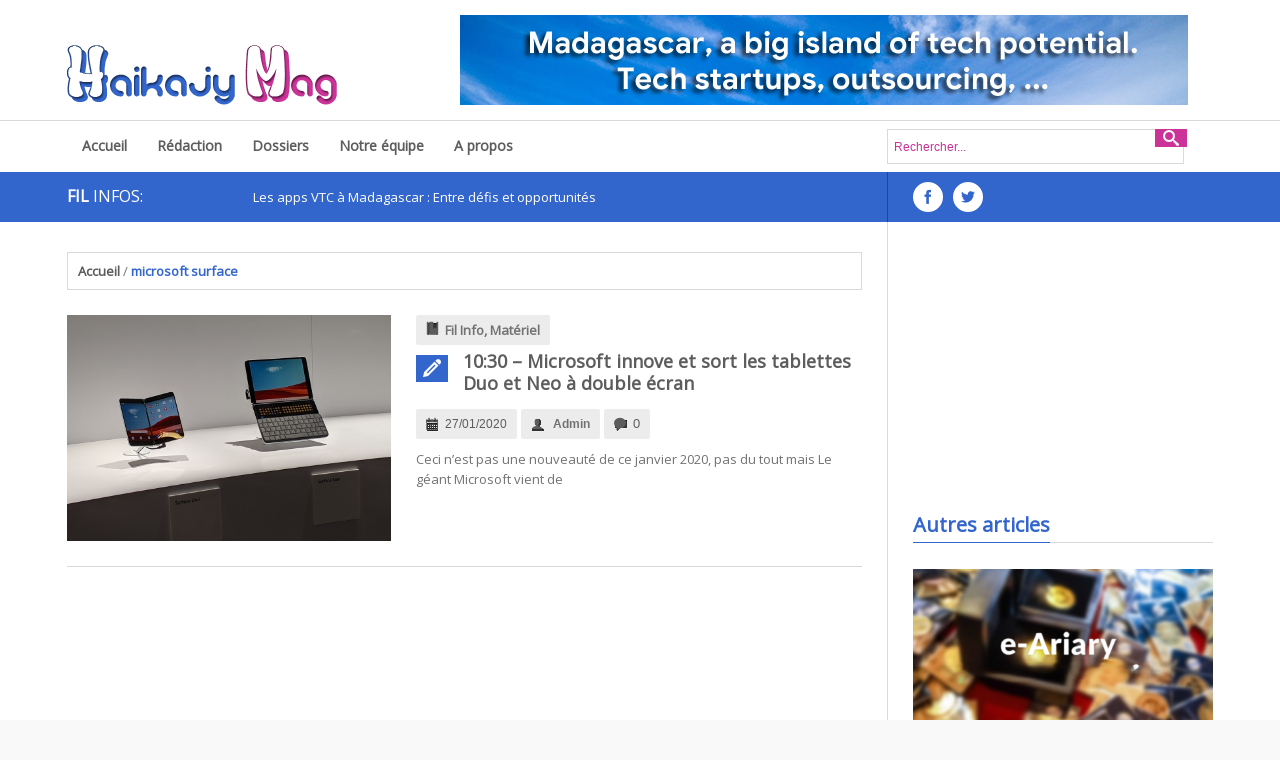

--- FILE ---
content_type: text/html; charset=UTF-8
request_url: https://www.haikajy.com/tag/microsoft-surface/
body_size: 12446
content:

<!DOCTYPE html>
<html lang="fr-FR">
<head>
    <meta charset="UTF-8">                   
    <meta name="viewport" content="width=device-width, initial-scale=1.0">
    <title>microsoft surface Archives - Haikajy Mag</title>     
    <link rel="profile" href="http://gmpg.org/xfn/11">           
    <link rel="pingback" href="https://www.haikajy.com/xmlrpc.php">
    
    <link rel="shortcut icon" href="https://www.haikajy.com/wp-content/themes/gasymag/favicon.png" />    
	
	<script>
  (function(i,s,o,g,r,a,m){i['GoogleAnalyticsObject']=r;i[r]=i[r]||function(){
  (i[r].q=i[r].q||[]).push(arguments)},i[r].l=1*new Date();a=s.createElement(o),
  m=s.getElementsByTagName(o)[0];a.async=1;a.src=g;m.parentNode.insertBefore(a,m)
  })(window,document,'script','//www.google-analytics.com/analytics.js','ga');

  ga('create', 'UA-45120971-1', 'haikajy.com');
  ga('send', 'pageview');

</script>    <meta name='robots' content='index, follow, max-image-preview:large, max-snippet:-1, max-video-preview:-1' />

	<!-- This site is optimized with the Yoast SEO plugin v22.8 - https://yoast.com/wordpress/plugins/seo/ -->
	<link rel="canonical" href="https://www.haikajy.com/tag/microsoft-surface/" />
	<meta property="og:locale" content="fr_FR" />
	<meta property="og:type" content="article" />
	<meta property="og:title" content="microsoft surface Archives - Haikajy Mag" />
	<meta property="og:url" content="https://www.haikajy.com/tag/microsoft-surface/" />
	<meta property="og:site_name" content="Haikajy Mag" />
	<meta name="twitter:card" content="summary_large_image" />
	<script type="application/ld+json" class="yoast-schema-graph">{"@context":"https://schema.org","@graph":[{"@type":"CollectionPage","@id":"https://www.haikajy.com/tag/microsoft-surface/","url":"https://www.haikajy.com/tag/microsoft-surface/","name":"microsoft surface Archives - Haikajy Mag","isPartOf":{"@id":"https://www.haikajy.com/#website"},"primaryImageOfPage":{"@id":"https://www.haikajy.com/tag/microsoft-surface/#primaryimage"},"image":{"@id":"https://www.haikajy.com/tag/microsoft-surface/#primaryimage"},"thumbnailUrl":"https://www.haikajy.com/wp-content/uploads/2020/01/IMG_20191002_115150-1.jpg","breadcrumb":{"@id":"https://www.haikajy.com/tag/microsoft-surface/#breadcrumb"},"inLanguage":"fr-FR"},{"@type":"ImageObject","inLanguage":"fr-FR","@id":"https://www.haikajy.com/tag/microsoft-surface/#primaryimage","url":"https://www.haikajy.com/wp-content/uploads/2020/01/IMG_20191002_115150-1.jpg","contentUrl":"https://www.haikajy.com/wp-content/uploads/2020/01/IMG_20191002_115150-1.jpg","width":1280,"height":904,"caption":"Microsoft Surface Duo & Neo"},{"@type":"BreadcrumbList","@id":"https://www.haikajy.com/tag/microsoft-surface/#breadcrumb","itemListElement":[{"@type":"ListItem","position":1,"name":"Home","item":"https://www.haikajy.com/"},{"@type":"ListItem","position":2,"name":"microsoft surface"}]},{"@type":"WebSite","@id":"https://www.haikajy.com/#website","url":"https://www.haikajy.com/","name":"Haikajy Mag","description":"Madagascar, a big island of tech potential","potentialAction":[{"@type":"SearchAction","target":{"@type":"EntryPoint","urlTemplate":"https://www.haikajy.com/?s={search_term_string}"},"query-input":"required name=search_term_string"}],"inLanguage":"fr-FR"}]}</script>
	<!-- / Yoast SEO plugin. -->


<link rel='dns-prefetch' href='//ajax.googleapis.com' />
<link rel="alternate" type="application/rss+xml" title="Haikajy Mag &raquo; Flux" href="https://www.haikajy.com/feed/" />
<link rel="alternate" type="application/rss+xml" title="Haikajy Mag &raquo; Flux des commentaires" href="https://www.haikajy.com/comments/feed/" />
<link rel="alternate" type="application/rss+xml" title="Haikajy Mag &raquo; Flux de l’étiquette microsoft surface" href="https://www.haikajy.com/tag/microsoft-surface/feed/" />
<script type="text/javascript">
/* <![CDATA[ */
window._wpemojiSettings = {"baseUrl":"https:\/\/s.w.org\/images\/core\/emoji\/15.0.3\/72x72\/","ext":".png","svgUrl":"https:\/\/s.w.org\/images\/core\/emoji\/15.0.3\/svg\/","svgExt":".svg","source":{"concatemoji":"https:\/\/www.haikajy.com\/wp-includes\/js\/wp-emoji-release.min.js?ver=6.5.7"}};
/*! This file is auto-generated */
!function(i,n){var o,s,e;function c(e){try{var t={supportTests:e,timestamp:(new Date).valueOf()};sessionStorage.setItem(o,JSON.stringify(t))}catch(e){}}function p(e,t,n){e.clearRect(0,0,e.canvas.width,e.canvas.height),e.fillText(t,0,0);var t=new Uint32Array(e.getImageData(0,0,e.canvas.width,e.canvas.height).data),r=(e.clearRect(0,0,e.canvas.width,e.canvas.height),e.fillText(n,0,0),new Uint32Array(e.getImageData(0,0,e.canvas.width,e.canvas.height).data));return t.every(function(e,t){return e===r[t]})}function u(e,t,n){switch(t){case"flag":return n(e,"\ud83c\udff3\ufe0f\u200d\u26a7\ufe0f","\ud83c\udff3\ufe0f\u200b\u26a7\ufe0f")?!1:!n(e,"\ud83c\uddfa\ud83c\uddf3","\ud83c\uddfa\u200b\ud83c\uddf3")&&!n(e,"\ud83c\udff4\udb40\udc67\udb40\udc62\udb40\udc65\udb40\udc6e\udb40\udc67\udb40\udc7f","\ud83c\udff4\u200b\udb40\udc67\u200b\udb40\udc62\u200b\udb40\udc65\u200b\udb40\udc6e\u200b\udb40\udc67\u200b\udb40\udc7f");case"emoji":return!n(e,"\ud83d\udc26\u200d\u2b1b","\ud83d\udc26\u200b\u2b1b")}return!1}function f(e,t,n){var r="undefined"!=typeof WorkerGlobalScope&&self instanceof WorkerGlobalScope?new OffscreenCanvas(300,150):i.createElement("canvas"),a=r.getContext("2d",{willReadFrequently:!0}),o=(a.textBaseline="top",a.font="600 32px Arial",{});return e.forEach(function(e){o[e]=t(a,e,n)}),o}function t(e){var t=i.createElement("script");t.src=e,t.defer=!0,i.head.appendChild(t)}"undefined"!=typeof Promise&&(o="wpEmojiSettingsSupports",s=["flag","emoji"],n.supports={everything:!0,everythingExceptFlag:!0},e=new Promise(function(e){i.addEventListener("DOMContentLoaded",e,{once:!0})}),new Promise(function(t){var n=function(){try{var e=JSON.parse(sessionStorage.getItem(o));if("object"==typeof e&&"number"==typeof e.timestamp&&(new Date).valueOf()<e.timestamp+604800&&"object"==typeof e.supportTests)return e.supportTests}catch(e){}return null}();if(!n){if("undefined"!=typeof Worker&&"undefined"!=typeof OffscreenCanvas&&"undefined"!=typeof URL&&URL.createObjectURL&&"undefined"!=typeof Blob)try{var e="postMessage("+f.toString()+"("+[JSON.stringify(s),u.toString(),p.toString()].join(",")+"));",r=new Blob([e],{type:"text/javascript"}),a=new Worker(URL.createObjectURL(r),{name:"wpTestEmojiSupports"});return void(a.onmessage=function(e){c(n=e.data),a.terminate(),t(n)})}catch(e){}c(n=f(s,u,p))}t(n)}).then(function(e){for(var t in e)n.supports[t]=e[t],n.supports.everything=n.supports.everything&&n.supports[t],"flag"!==t&&(n.supports.everythingExceptFlag=n.supports.everythingExceptFlag&&n.supports[t]);n.supports.everythingExceptFlag=n.supports.everythingExceptFlag&&!n.supports.flag,n.DOMReady=!1,n.readyCallback=function(){n.DOMReady=!0}}).then(function(){return e}).then(function(){var e;n.supports.everything||(n.readyCallback(),(e=n.source||{}).concatemoji?t(e.concatemoji):e.wpemoji&&e.twemoji&&(t(e.twemoji),t(e.wpemoji)))}))}((window,document),window._wpemojiSettings);
/* ]]> */
</script>
<link rel='stylesheet' id='dynamic-style-css' href='https://www.haikajy.com/wp-content/themes/gasymag/dynamic-style.php?ver=6.5.7' type='text/css' media='all' />
<link rel='stylesheet' id='vector-icons-style-css' href='https://www.haikajy.com/wp-content/themes/gasymag/inc/stylesheet/vector-icons.css?ver=6.5.7' type='text/css' media='all' />
<link rel='stylesheet' id='nivo-slider-css' href='https://www.haikajy.com/wp-content/themes/gasymag/inc/plugin/shortcodes/css/nivoslider.css?ver=1.0' type='text/css' media='all' />
<link rel='stylesheet' id='jcarousel-css' href='https://www.haikajy.com/wp-content/themes/gasymag/inc/plugin/shortcodes/css/jcarousel.css?ver=1.0' type='text/css' media='all' />
<link rel='stylesheet' id='shortcodes-css-css' href='https://www.haikajy.com/wp-content/themes/gasymag/inc/plugin/shortcodes/css/style.css?ver=1.0' type='text/css' media='all' />
<style id='wp-emoji-styles-inline-css' type='text/css'>

	img.wp-smiley, img.emoji {
		display: inline !important;
		border: none !important;
		box-shadow: none !important;
		height: 1em !important;
		width: 1em !important;
		margin: 0 0.07em !important;
		vertical-align: -0.1em !important;
		background: none !important;
		padding: 0 !important;
	}
</style>
<link rel='stylesheet' id='wp-block-library-css' href='https://www.haikajy.com/wp-includes/css/dist/block-library/style.min.css?ver=6.5.7' type='text/css' media='all' />
<style id='classic-theme-styles-inline-css' type='text/css'>
/*! This file is auto-generated */
.wp-block-button__link{color:#fff;background-color:#32373c;border-radius:9999px;box-shadow:none;text-decoration:none;padding:calc(.667em + 2px) calc(1.333em + 2px);font-size:1.125em}.wp-block-file__button{background:#32373c;color:#fff;text-decoration:none}
</style>
<style id='global-styles-inline-css' type='text/css'>
body{--wp--preset--color--black: #000000;--wp--preset--color--cyan-bluish-gray: #abb8c3;--wp--preset--color--white: #ffffff;--wp--preset--color--pale-pink: #f78da7;--wp--preset--color--vivid-red: #cf2e2e;--wp--preset--color--luminous-vivid-orange: #ff6900;--wp--preset--color--luminous-vivid-amber: #fcb900;--wp--preset--color--light-green-cyan: #7bdcb5;--wp--preset--color--vivid-green-cyan: #00d084;--wp--preset--color--pale-cyan-blue: #8ed1fc;--wp--preset--color--vivid-cyan-blue: #0693e3;--wp--preset--color--vivid-purple: #9b51e0;--wp--preset--gradient--vivid-cyan-blue-to-vivid-purple: linear-gradient(135deg,rgba(6,147,227,1) 0%,rgb(155,81,224) 100%);--wp--preset--gradient--light-green-cyan-to-vivid-green-cyan: linear-gradient(135deg,rgb(122,220,180) 0%,rgb(0,208,130) 100%);--wp--preset--gradient--luminous-vivid-amber-to-luminous-vivid-orange: linear-gradient(135deg,rgba(252,185,0,1) 0%,rgba(255,105,0,1) 100%);--wp--preset--gradient--luminous-vivid-orange-to-vivid-red: linear-gradient(135deg,rgba(255,105,0,1) 0%,rgb(207,46,46) 100%);--wp--preset--gradient--very-light-gray-to-cyan-bluish-gray: linear-gradient(135deg,rgb(238,238,238) 0%,rgb(169,184,195) 100%);--wp--preset--gradient--cool-to-warm-spectrum: linear-gradient(135deg,rgb(74,234,220) 0%,rgb(151,120,209) 20%,rgb(207,42,186) 40%,rgb(238,44,130) 60%,rgb(251,105,98) 80%,rgb(254,248,76) 100%);--wp--preset--gradient--blush-light-purple: linear-gradient(135deg,rgb(255,206,236) 0%,rgb(152,150,240) 100%);--wp--preset--gradient--blush-bordeaux: linear-gradient(135deg,rgb(254,205,165) 0%,rgb(254,45,45) 50%,rgb(107,0,62) 100%);--wp--preset--gradient--luminous-dusk: linear-gradient(135deg,rgb(255,203,112) 0%,rgb(199,81,192) 50%,rgb(65,88,208) 100%);--wp--preset--gradient--pale-ocean: linear-gradient(135deg,rgb(255,245,203) 0%,rgb(182,227,212) 50%,rgb(51,167,181) 100%);--wp--preset--gradient--electric-grass: linear-gradient(135deg,rgb(202,248,128) 0%,rgb(113,206,126) 100%);--wp--preset--gradient--midnight: linear-gradient(135deg,rgb(2,3,129) 0%,rgb(40,116,252) 100%);--wp--preset--font-size--small: 13px;--wp--preset--font-size--medium: 20px;--wp--preset--font-size--large: 36px;--wp--preset--font-size--x-large: 42px;--wp--preset--spacing--20: 0.44rem;--wp--preset--spacing--30: 0.67rem;--wp--preset--spacing--40: 1rem;--wp--preset--spacing--50: 1.5rem;--wp--preset--spacing--60: 2.25rem;--wp--preset--spacing--70: 3.38rem;--wp--preset--spacing--80: 5.06rem;--wp--preset--shadow--natural: 6px 6px 9px rgba(0, 0, 0, 0.2);--wp--preset--shadow--deep: 12px 12px 50px rgba(0, 0, 0, 0.4);--wp--preset--shadow--sharp: 6px 6px 0px rgba(0, 0, 0, 0.2);--wp--preset--shadow--outlined: 6px 6px 0px -3px rgba(255, 255, 255, 1), 6px 6px rgba(0, 0, 0, 1);--wp--preset--shadow--crisp: 6px 6px 0px rgba(0, 0, 0, 1);}:where(.is-layout-flex){gap: 0.5em;}:where(.is-layout-grid){gap: 0.5em;}body .is-layout-flex{display: flex;}body .is-layout-flex{flex-wrap: wrap;align-items: center;}body .is-layout-flex > *{margin: 0;}body .is-layout-grid{display: grid;}body .is-layout-grid > *{margin: 0;}:where(.wp-block-columns.is-layout-flex){gap: 2em;}:where(.wp-block-columns.is-layout-grid){gap: 2em;}:where(.wp-block-post-template.is-layout-flex){gap: 1.25em;}:where(.wp-block-post-template.is-layout-grid){gap: 1.25em;}.has-black-color{color: var(--wp--preset--color--black) !important;}.has-cyan-bluish-gray-color{color: var(--wp--preset--color--cyan-bluish-gray) !important;}.has-white-color{color: var(--wp--preset--color--white) !important;}.has-pale-pink-color{color: var(--wp--preset--color--pale-pink) !important;}.has-vivid-red-color{color: var(--wp--preset--color--vivid-red) !important;}.has-luminous-vivid-orange-color{color: var(--wp--preset--color--luminous-vivid-orange) !important;}.has-luminous-vivid-amber-color{color: var(--wp--preset--color--luminous-vivid-amber) !important;}.has-light-green-cyan-color{color: var(--wp--preset--color--light-green-cyan) !important;}.has-vivid-green-cyan-color{color: var(--wp--preset--color--vivid-green-cyan) !important;}.has-pale-cyan-blue-color{color: var(--wp--preset--color--pale-cyan-blue) !important;}.has-vivid-cyan-blue-color{color: var(--wp--preset--color--vivid-cyan-blue) !important;}.has-vivid-purple-color{color: var(--wp--preset--color--vivid-purple) !important;}.has-black-background-color{background-color: var(--wp--preset--color--black) !important;}.has-cyan-bluish-gray-background-color{background-color: var(--wp--preset--color--cyan-bluish-gray) !important;}.has-white-background-color{background-color: var(--wp--preset--color--white) !important;}.has-pale-pink-background-color{background-color: var(--wp--preset--color--pale-pink) !important;}.has-vivid-red-background-color{background-color: var(--wp--preset--color--vivid-red) !important;}.has-luminous-vivid-orange-background-color{background-color: var(--wp--preset--color--luminous-vivid-orange) !important;}.has-luminous-vivid-amber-background-color{background-color: var(--wp--preset--color--luminous-vivid-amber) !important;}.has-light-green-cyan-background-color{background-color: var(--wp--preset--color--light-green-cyan) !important;}.has-vivid-green-cyan-background-color{background-color: var(--wp--preset--color--vivid-green-cyan) !important;}.has-pale-cyan-blue-background-color{background-color: var(--wp--preset--color--pale-cyan-blue) !important;}.has-vivid-cyan-blue-background-color{background-color: var(--wp--preset--color--vivid-cyan-blue) !important;}.has-vivid-purple-background-color{background-color: var(--wp--preset--color--vivid-purple) !important;}.has-black-border-color{border-color: var(--wp--preset--color--black) !important;}.has-cyan-bluish-gray-border-color{border-color: var(--wp--preset--color--cyan-bluish-gray) !important;}.has-white-border-color{border-color: var(--wp--preset--color--white) !important;}.has-pale-pink-border-color{border-color: var(--wp--preset--color--pale-pink) !important;}.has-vivid-red-border-color{border-color: var(--wp--preset--color--vivid-red) !important;}.has-luminous-vivid-orange-border-color{border-color: var(--wp--preset--color--luminous-vivid-orange) !important;}.has-luminous-vivid-amber-border-color{border-color: var(--wp--preset--color--luminous-vivid-amber) !important;}.has-light-green-cyan-border-color{border-color: var(--wp--preset--color--light-green-cyan) !important;}.has-vivid-green-cyan-border-color{border-color: var(--wp--preset--color--vivid-green-cyan) !important;}.has-pale-cyan-blue-border-color{border-color: var(--wp--preset--color--pale-cyan-blue) !important;}.has-vivid-cyan-blue-border-color{border-color: var(--wp--preset--color--vivid-cyan-blue) !important;}.has-vivid-purple-border-color{border-color: var(--wp--preset--color--vivid-purple) !important;}.has-vivid-cyan-blue-to-vivid-purple-gradient-background{background: var(--wp--preset--gradient--vivid-cyan-blue-to-vivid-purple) !important;}.has-light-green-cyan-to-vivid-green-cyan-gradient-background{background: var(--wp--preset--gradient--light-green-cyan-to-vivid-green-cyan) !important;}.has-luminous-vivid-amber-to-luminous-vivid-orange-gradient-background{background: var(--wp--preset--gradient--luminous-vivid-amber-to-luminous-vivid-orange) !important;}.has-luminous-vivid-orange-to-vivid-red-gradient-background{background: var(--wp--preset--gradient--luminous-vivid-orange-to-vivid-red) !important;}.has-very-light-gray-to-cyan-bluish-gray-gradient-background{background: var(--wp--preset--gradient--very-light-gray-to-cyan-bluish-gray) !important;}.has-cool-to-warm-spectrum-gradient-background{background: var(--wp--preset--gradient--cool-to-warm-spectrum) !important;}.has-blush-light-purple-gradient-background{background: var(--wp--preset--gradient--blush-light-purple) !important;}.has-blush-bordeaux-gradient-background{background: var(--wp--preset--gradient--blush-bordeaux) !important;}.has-luminous-dusk-gradient-background{background: var(--wp--preset--gradient--luminous-dusk) !important;}.has-pale-ocean-gradient-background{background: var(--wp--preset--gradient--pale-ocean) !important;}.has-electric-grass-gradient-background{background: var(--wp--preset--gradient--electric-grass) !important;}.has-midnight-gradient-background{background: var(--wp--preset--gradient--midnight) !important;}.has-small-font-size{font-size: var(--wp--preset--font-size--small) !important;}.has-medium-font-size{font-size: var(--wp--preset--font-size--medium) !important;}.has-large-font-size{font-size: var(--wp--preset--font-size--large) !important;}.has-x-large-font-size{font-size: var(--wp--preset--font-size--x-large) !important;}
.wp-block-navigation a:where(:not(.wp-element-button)){color: inherit;}
:where(.wp-block-post-template.is-layout-flex){gap: 1.25em;}:where(.wp-block-post-template.is-layout-grid){gap: 1.25em;}
:where(.wp-block-columns.is-layout-flex){gap: 2em;}:where(.wp-block-columns.is-layout-grid){gap: 2em;}
.wp-block-pullquote{font-size: 1.5em;line-height: 1.6;}
</style>
<link rel='stylesheet' id='contact-form-7-css' href='https://www.haikajy.com/wp-content/plugins/contact-form-7/includes/css/styles.css?ver=5.1.7' type='text/css' media='all' />
<link rel='stylesheet' id='plyr-css-css' href='https://www.haikajy.com/wp-content/plugins/easy-video-player/lib/plyr.css?ver=6.5.7' type='text/css' media='all' />
<link rel='stylesheet' id='smpl_shortcodes-css' href='https://www.haikajy.com/wp-content/plugins/smpl-shortcodes/assets/css/smpl-shortcodes.css?ver=6.5.7' type='text/css' media='all' />
<link rel='stylesheet' id='portfolio-style-css' href='https://www.haikajy.com/wp-content/themes/gasymag/inc/stylesheet/portfolio.css?ver=6.5.7' type='text/css' media='all' />
<link rel='stylesheet' id='csob-bootstrap-css' href='https://www.haikajy.com/wp-content/themes/gasymag/css/bootstrap.css' type='text/css' media='screen' />
<link rel='stylesheet' id='csob-icoMoon-css' href='https://www.haikajy.com/wp-content/themes/gasymag/css/icoMoon.css' type='text/css' media='all' />
<link rel='stylesheet' id='csob-superfish-css' href='https://www.haikajy.com/wp-content/themes/gasymag/css/superfish.css' type='text/css' media='screen' />
<link rel='stylesheet' id='csob-prettyPhoto-css' href='https://www.haikajy.com/wp-content/themes/gasymag/css/prettyPhoto.css' type='text/css' media='screen' />
<link rel='stylesheet' id='csob-flexlisder-css' href='https://www.haikajy.com/wp-content/themes/gasymag/css/flexslider.css' type='text/css' media='screen' />
<link rel='stylesheet' id='csob-mCustomScrollbar-css' href='https://www.haikajy.com/wp-content/themes/gasymag/css/jquery.mCustomScrollbar.css' type='text/css' media='screen' />
<link rel='stylesheet' id='csob-awesome-weather-css' href='https://www.haikajy.com/wp-content/themes/gasymag/css/awesome-weather.css' type='text/css' media='screen' />
<link rel='stylesheet' id='csob-style-css' href='https://www.haikajy.com/wp-content/themes/gasymag/style.css' type='text/css' media='all' />
<link rel='stylesheet' id='csob-hover-style-css' href='https://www.haikajy.com/wp-content/themes/gasymag/css/hover.css' type='text/css' media='screen' />
<link rel='stylesheet' id='csob-extra-style-css' href='https://www.haikajy.com/wp-content/themes/gasymag/css/extra.css' type='text/css' media='all' />
<link rel='stylesheet' id='csob-bootstrap-responsive-css' href='https://www.haikajy.com/wp-content/themes/gasymag/css/bootstrap-responsive.css' type='text/css' media='all' />
<link rel='stylesheet' id='csob-responsive-css' href='https://www.haikajy.com/wp-content/themes/gasymag/css/responsive.css' type='text/css' media='all' />
<script type="text/javascript" id="jquery-core-js-extra">
/* <![CDATA[ */
var csob_front_variable = {"ajax":{"url":"https:\/\/www.haikajy.com\/wp-admin\/admin-ajax.php"},"template":{"post_id":0}};
/* ]]> */
</script>
<script type="text/javascript" src="https://www.haikajy.com/wp-includes/js/jquery/jquery.min.js?ver=3.7.1" id="jquery-core-js"></script>
<script type="text/javascript" src="https://www.haikajy.com/wp-includes/js/jquery/jquery-migrate.min.js?ver=3.4.1" id="jquery-migrate-js"></script>
<script type="text/javascript" src="https://www.haikajy.com/wp-content/themes/gasymag/inc/plugin/shortcodes/js/jquery.nivo.slider.pack.js?ver=1.0" id="nivo-slider-js"></script>
<script type="text/javascript" src="https://www.haikajy.com/wp-content/themes/gasymag/inc/plugin/shortcodes/js/jcarousel.js?ver=1.0" id="jcarousel-js"></script>
<script type="text/javascript" src="https://www.haikajy.com/wp-content/themes/gasymag/inc/plugin/shortcodes/js/init.js?ver=1.0" id="shortcodes-js-js"></script>
<script type="text/javascript" id="plyr-js-js-extra">
/* <![CDATA[ */
var easy_video_player = {"plyr_iconUrl":"https:\/\/www.haikajy.com\/wp-content\/plugins\/easy-video-player\/lib\/plyr.svg","plyr_blankVideo":"https:\/\/www.haikajy.com\/wp-content\/plugins\/easy-video-player\/lib\/blank.mp4"};
/* ]]> */
</script>
<script type="text/javascript" src="https://www.haikajy.com/wp-content/plugins/easy-video-player/lib/plyr.js?ver=6.5.7" id="plyr-js-js"></script>
<script type="text/javascript" src="https://www.haikajy.com/wp-content/plugins/smpl-shortcodes/assets/js/smpl-shortcodes.js?ver=1" id="smpl_shortcodes-js"></script>
<script type="text/javascript" src="https://www.haikajy.com/wp-content/themes/gasymag/js/modernizr.custom.js?ver=6.5.7" id="csob-modernizr-js"></script>
<link rel="https://api.w.org/" href="https://www.haikajy.com/wp-json/" /><link rel="alternate" type="application/json" href="https://www.haikajy.com/wp-json/wp/v2/tags/410" />			<!--[if lte IE 7]>
				<link href="https://www.haikajy.com/wp-content/themes/gasymag/inc/stylesheet/css/vector-icons-ie7.css" media="screen" rel="stylesheet" type="text/css">
			<![endif]-->
		<style>

            /* background */
            .pagination ul > li > span.current,
            .pagination ul > li > a:hover {
                background: ;
}

            
			
			#main-menu > li:hover > a, #main-menu > li.current-menu-item > a {
				border-top: 5px solid ;
			}


            /* border color */
            .blue-button,
            .border-button:hover,
            .csob-article-list-widget .tab-container-1 .entry-thumb a:hover,
            .csob-related-post .list-carousel ul li .entry-thumb a:hover,
            .mask:hover .play-icon,
            .csob-popular-post-widget .entry-item .entry-thumb a:hover,
            .widget_tag_cloud .tagcloud a:hover,
            #pf-items .element .entry-thumb a:hover,
            .list-container-2 ul li.active a, 
            .list-container-2 ul li:hover a,
            .list-container-3 ul li.active a, 
            .list-container-3 ul li:hover a,
            .entry-list li .entry-item .entry-thumb a:hover,
            .pagination ul > li > span.current,
            .pagination ul > li > a:hover,
            #comments-form #comment_name:focus,
            #comments-form #comment_email:focus,
            #comments-form #comment_url:focus,
            #comments-form #comment_message:focus,
            #contact-form #contact_name:focus,
            #contact-form #contact_email:focus,
            #contact-form #contact_url:focus,
            #contact-form #contact_message:focus {
                border-color: ;
            }

            blockquote {
                border-left-color: ;
            }

            .csob-carousel-2-widget ul li .entry-item:hover .entry-content {
                background-color: rgba( 0, 0, 0, 0.87 );
            }

        </style><style>
        .search-box .search-form .search-text,
        .search-box .search-form .search-submit,
        .home-slider .flex-direction-nav a,
        .csob-carousel-widget .list-carousel ul li .entry-thumb a, 
        .csob-article-list-widget .tab-container-1 .entry-thumb a, 
        .csob-related-post .list-carousel ul li .entry-thumb a,
        .csob-social-widget ul li a,
        .csob-popular-post-widget .entry-item .entry-thumb a,
        .play-icon,
        #pf-items .element .entry-thumb a,
        .csob-social-static-widget ul li .social-icon,
        .entry-list li .entry-item .entry-thumb a,
        .csob-carousel-widget .pager a, .csob-related-post .pager a {
            behavior: url(https://www.haikajy.com/wp-content/themes/gasymag/js/PIE.htc);
        }
    </style></head>   
<body class="archive tag tag-microsoft-surface tag-410 sub-page">
<header id="page-header">
    
    <div id="header-bottom">
        <div class="r-color"></div>
        <div class="wrapper">
            <div class="row-fluid">
                <div class="span12 clearfix">
                        <div id="logo-image">
							<a href="https://www.haikajy.com">
										<img src="https://www.haikajy.com/wp-content/themes/gasymag/logo-header.png" alt="Haikajy Mag" />
									</a>                        </div>
                        <!-- logo-image -->
                        <div class="top-banner">
                            <div class="td_mod_wrap"><div class="td-rec-phone td-rec-spot"><a href="" target="_blank"><img src="https://www.haikajy.com/wp-content/uploads/2014/11/haikajy-tech-potential-468px.jpg"/></a></div><div class="td-rec-tablet-p td-rec-spot"><a href="" target="_blank"><img src=""/></a></div><div class="td-rec-tablet-l td-rec-spot"><a href="" target="_blank"><img src=""/></a></div><div class="td-rec-monitor td-rec-spot"><a href="" target="_blank"><img src="https://www.haikajy.com/wp-content/uploads/2014/11/haikajy-tech-potential-728px.jpg"/></a></div></div>                        </div>
                        <!-- top-banner -->
                 </div>
                <!-- span12 -->
            </div>
            <!-- row-fluid -->
        </div>
        <!-- wrapper -->
    </div>
    <!-- header-bottom -->
	
	<div id="header-top" class="clearfix">
        <div class="r-color"></div>
        <div class="wrapper">
            <div class="row-fluid">
                <div class="span12 clearfix">
                    <div class="l-col">
                        <nav id="main-nav">
                            <ul id="main-menu" class="menu clearfix"><li id="menu-item-23" class="menu-item menu-item-type-post_type menu-item-object-page menu-item-home menu-item-23"><a href="https://www.haikajy.com/">Accueil</a></li>
<li id="menu-item-29" class="menu-item menu-item-type-custom menu-item-object-custom menu-item-has-children menu-item-29"><a href="#">Rédaction</a>
<ul class="sub-menu">
	<li id="menu-item-51" class="menu-item menu-item-type-taxonomy menu-item-object-category menu-item-51"><a href="https://www.haikajy.com/category/internet/">Internet</a></li>
	<li id="menu-item-33" class="menu-item menu-item-type-taxonomy menu-item-object-category menu-item-33"><a href="https://www.haikajy.com/category/politique/">Politique</a></li>
	<li id="menu-item-35" class="menu-item menu-item-type-taxonomy menu-item-object-category menu-item-35"><a href="https://www.haikajy.com/category/telecom/">Télécom</a></li>
	<li id="menu-item-36" class="menu-item menu-item-type-taxonomy menu-item-object-category menu-item-36"><a href="https://www.haikajy.com/category/mobile/">Téléphonie mobile</a></li>
	<li id="menu-item-34" class="menu-item menu-item-type-taxonomy menu-item-object-category menu-item-34"><a href="https://www.haikajy.com/category/social-media/">Réseaux sociaux</a></li>
	<li id="menu-item-28" class="menu-item menu-item-type-custom menu-item-object-custom menu-item-has-children menu-item-28"><a href="#">Produits</a>
	<ul class="sub-menu">
		<li id="menu-item-30" class="menu-item menu-item-type-taxonomy menu-item-object-category menu-item-30"><a href="https://www.haikajy.com/category/produit/logiciel/">Logiciel</a></li>
		<li id="menu-item-31" class="menu-item menu-item-type-taxonomy menu-item-object-category menu-item-31"><a href="https://www.haikajy.com/category/produit/materiel/">Matériel</a></li>
		<li id="menu-item-32" class="menu-item menu-item-type-taxonomy menu-item-object-category menu-item-32"><a href="https://www.haikajy.com/category/produit/smartphone/">Smartphone</a></li>
	</ul>
</li>
</ul>
</li>
<li id="menu-item-24" class="menu-item menu-item-type-custom menu-item-object-custom menu-item-has-children menu-item-24"><a href="#">Dossiers</a>
<ul class="sub-menu">
	<li id="menu-item-48" class="menu-item menu-item-type-taxonomy menu-item-object-category menu-item-48"><a href="https://www.haikajy.com/category/dossier/education/">Education</a></li>
	<li id="menu-item-26" class="menu-item menu-item-type-taxonomy menu-item-object-category menu-item-26"><a href="https://www.haikajy.com/category/dossier/entrepreneuriat/">Entrepreneuriat</a></li>
	<li id="menu-item-25" class="menu-item menu-item-type-taxonomy menu-item-object-category menu-item-25"><a href="https://www.haikajy.com/category/dossier/developpeur/">Développeurs</a></li>
	<li id="menu-item-130" class="menu-item menu-item-type-taxonomy menu-item-object-category menu-item-130"><a href="https://www.haikajy.com/category/dossier/emploi/">Emploi</a></li>
	<li id="menu-item-49" class="menu-item menu-item-type-taxonomy menu-item-object-category menu-item-49"><a href="https://www.haikajy.com/category/dossier/environnement/">Environnement</a></li>
	<li id="menu-item-50" class="menu-item menu-item-type-taxonomy menu-item-object-category menu-item-50"><a href="https://www.haikajy.com/category/dossier/social/">Social</a></li>
	<li id="menu-item-27" class="menu-item menu-item-type-taxonomy menu-item-object-category menu-item-27"><a href="https://www.haikajy.com/category/insolite/">Insolite</a></li>
</ul>
</li>
<li id="menu-item-44" class="menu-item menu-item-type-custom menu-item-object-custom menu-item-has-children menu-item-44"><a href="#">Notre équipe</a>
<ul class="sub-menu">
	<li id="menu-item-42" class="menu-item menu-item-type-post_type menu-item-object-page menu-item-42"><a href="https://www.haikajy.com/contact/">Nous contacter</a></li>
	<li id="menu-item-41" class="menu-item menu-item-type-post_type menu-item-object-page menu-item-41"><a href="https://www.haikajy.com/soumettre-article/">Soumettre un article</a></li>
	<li id="menu-item-69" class="menu-item menu-item-type-post_type menu-item-object-page menu-item-69"><a href="https://www.haikajy.com/service-publicite/">Service publicité</a></li>
</ul>
</li>
<li id="menu-item-43" class="menu-item menu-item-type-post_type menu-item-object-page menu-item-43"><a href="https://www.haikajy.com/propos/">A propos</a></li>
</ul><div id="mobile-menu" class="menu-menu-principal-container"><i class="moon-paragraph-justify-3" style="font-size: 20px;"></i><span>Menu</span><ul id="toggle-view-menu"><li class="menu-item menu-item-type-post_type menu-item-object-page menu-item-home menu-item-23 clearfix"><h3><a href="https://www.haikajy.com/">Accueil</a></h3></li>
<li class="menu-item menu-item-type-custom menu-item-object-custom menu-item-has-children menu-item-29 clearfix"><h3><a href="#">Rédaction</a></h3>
<span>+</span><div class='clear'></div><div class='menu-panel clearfix'><ul>	<li class="menu-item menu-item-type-taxonomy menu-item-object-category menu-item-51"><a href="https://www.haikajy.com/category/internet/">Internet</a></li>
	<li class="menu-item menu-item-type-taxonomy menu-item-object-category menu-item-33"><a href="https://www.haikajy.com/category/politique/">Politique</a></li>
	<li class="menu-item menu-item-type-taxonomy menu-item-object-category menu-item-35"><a href="https://www.haikajy.com/category/telecom/">Télécom</a></li>
	<li class="menu-item menu-item-type-taxonomy menu-item-object-category menu-item-36"><a href="https://www.haikajy.com/category/mobile/">Téléphonie mobile</a></li>
	<li class="menu-item menu-item-type-taxonomy menu-item-object-category menu-item-34"><a href="https://www.haikajy.com/category/social-media/">Réseaux sociaux</a></li>
	<li class="menu-item menu-item-type-custom menu-item-object-custom menu-item-has-children menu-item-28"><a href="#">Produits</a><ul>		<li class="menu-item menu-item-type-taxonomy menu-item-object-category menu-item-30"><a href="https://www.haikajy.com/category/produit/logiciel/">Logiciel</a></li>
		<li class="menu-item menu-item-type-taxonomy menu-item-object-category menu-item-31"><a href="https://www.haikajy.com/category/produit/materiel/">Matériel</a></li>
		<li class="menu-item menu-item-type-taxonomy menu-item-object-category menu-item-32"><a href="https://www.haikajy.com/category/produit/smartphone/">Smartphone</a></li>
</ul></li>
</ul></div>
</li>
<li class="menu-item menu-item-type-custom menu-item-object-custom menu-item-has-children menu-item-24 clearfix"><h3><a href="#">Dossiers</a></h3>
<span>+</span><div class='clear'></div><div class='menu-panel clearfix'><ul>	<li class="menu-item menu-item-type-taxonomy menu-item-object-category menu-item-48"><a href="https://www.haikajy.com/category/dossier/education/">Education</a></li>
	<li class="menu-item menu-item-type-taxonomy menu-item-object-category menu-item-26"><a href="https://www.haikajy.com/category/dossier/entrepreneuriat/">Entrepreneuriat</a></li>
	<li class="menu-item menu-item-type-taxonomy menu-item-object-category menu-item-25"><a href="https://www.haikajy.com/category/dossier/developpeur/">Développeurs</a></li>
	<li class="menu-item menu-item-type-taxonomy menu-item-object-category menu-item-130"><a href="https://www.haikajy.com/category/dossier/emploi/">Emploi</a></li>
	<li class="menu-item menu-item-type-taxonomy menu-item-object-category menu-item-49"><a href="https://www.haikajy.com/category/dossier/environnement/">Environnement</a></li>
	<li class="menu-item menu-item-type-taxonomy menu-item-object-category menu-item-50"><a href="https://www.haikajy.com/category/dossier/social/">Social</a></li>
	<li class="menu-item menu-item-type-taxonomy menu-item-object-category menu-item-27"><a href="https://www.haikajy.com/category/insolite/">Insolite</a></li>
</ul></div>
</li>
<li class="menu-item menu-item-type-custom menu-item-object-custom menu-item-has-children menu-item-44 clearfix"><h3><a href="#">Notre équipe</a></h3>
<span>+</span><div class='clear'></div><div class='menu-panel clearfix'><ul>	<li class="menu-item menu-item-type-post_type menu-item-object-page menu-item-42"><a href="https://www.haikajy.com/contact/">Nous contacter</a></li>
	<li class="menu-item menu-item-type-post_type menu-item-object-page menu-item-41"><a href="https://www.haikajy.com/soumettre-article/">Soumettre un article</a></li>
	<li class="menu-item menu-item-type-post_type menu-item-object-page menu-item-69"><a href="https://www.haikajy.com/service-publicite/">Service publicité</a></li>
</ul></div>
</li>
<li class="menu-item menu-item-type-post_type menu-item-object-page menu-item-43 clearfix"><h3><a href="https://www.haikajy.com/propos/">A propos</a></h3></li>
</ul></div>                        </nav>
                        <!-- main-nav -->
                    </div>
                    <!-- l-col -->
                    <div class="r-col" style="padding:0px;">                    
                        <div class="search-box clearfix">
    <form action="https://www.haikajy.com" class="search-form clearfix" method="get">
        <input type="text" onBlur="if (this.value == '')
            this.value = this.defaultValue;" onFocus="if (this.value == this.defaultValue)
            this.value = '';" value="Rechercher..." name="s" class="search-text" style="color:#cb3398!important">
        <input type="submit" value="" class="search-submit" style="background-color:#cb3398!important">
    </form>
    <!-- search-form -->
</div>
<!--search-box-->                    </div>
                    <!-- r-col -->
                </div>                
                <!-- span12 -->
            </div>
            <!-- row-fluid -->
        </div>
        <!-- wrapper -->
    </div>
    <!-- header-top -->
	
	
</header>
<!-- page-header -->


    <!-- top-sidebar -->
    <div class="cs-headline-wrapper">
        <div class="r-color"></div>
        <div class="wrapper">
            <div class="row-fluid">
                <div class="span12 clearfix">
                    <div class="l-col widget-area-4">
                        <h4 class="cs-headline-title">Fil <span>Infos:</span></h4>
                        <div class="cs-headline clearfix">                        
                            <dl class="ticker-1 clearfix">

                                <dd><a href="https://www.haikajy.com/les-apps-vtc-a-madagascar-entre-defis-et-opportunites/">Les apps VTC à Madagascar : Entre défis et opportunités</a></dd><dd><a href="https://www.haikajy.com/defis-du-lancement-dune-startup-numerique-a-madagascar-une-analyse-approfondie/">Défis du lancement d&rsquo;une startup numérique à Madagascar : Une analyse approfondie</a></dd><dd><a href="https://www.haikajy.com/1900-madagascar-est-medaille-dor-aux-jeux-olympiques-de-la-robotique-first-global-challenge/">19:00 &#8211; Madagascar est médaillé d&rsquo;or aux jeux olympiques de la robotique (FIRST Global Challenge)</a></dd><dd><a href="https://www.haikajy.com/2200-madagascar-est-a-lhonneur-grace-au-classement-de-linscae-a-un-championnat-mondial-de-microsoft-excel/">22:00 &#8211; Madagascar est à l&rsquo;honneur grâce au classement de l&rsquo;INSCAE à un championnat mondial de Microsoft Excel</a></dd><dd><a href="https://www.haikajy.com/900-observatoire-2023-de-lartec-23-5-millions-de-sim-actives-et-9-6-millions-dabonnes-internet/">9:00 &#8211; Observatoire 2023 de l&rsquo;ARTEC : 23.5 millions de SIM actives et 9.6 millions d&rsquo;abonnés internet</a></dd><dd><a href="https://www.haikajy.com/starlink-debarque-a-madagascar-une-revolution-pour-lacces-a-internet/">Starlink débarque à Madagascar : une révolution pour l&rsquo;accès à internet ?</a></dd><dd><a href="https://www.haikajy.com/a-madagascar-lacces-a-linternet-mobile-devient-plus-couteux-pour-garantir-la-neutralite-du-net/">À Madagascar, l&rsquo;accès à l&rsquo;internet mobile devient plus coûteux pour garantir la neutralité du net</a></dd><dd><a href="https://www.haikajy.com/directrice-du-fmi-parle-de-limpact-de-lia-sur-lemploi-dans-le-monde-grosse-annonce-davos-wef/">Janvier 2024 &#8211; La directrice du FMI parle de l&rsquo;impact de l&rsquo;IA sur l&#8217;emploi dans le monde, grosse annonce avant le WEF de Davos</a></dd><dd><a href="https://www.haikajy.com/devfest-antananarivo-six-editions-une-communaute-dynamique/">DevFest Antananarivo : Six Éditions, Une Communauté Dynamique</a></dd><dd><a href="https://www.haikajy.com/novembre-2023-le-devfest-antananarivo-2023-se-tient-a-laxian-university-zone-galaxy-andraharo/">Novembre 2023 &#8211; Le DevFest Antananarivo 2023 se tient à l&rsquo;Axian University, Zone Galaxy Andraharo</a></dd>                            </dl>
                            <!--ticker-1-->
                        </div>
                        <!--cs-headline-->
                    </div>
                    <!-- widget-area-4 -->
                    <div class="r-col widget-area-5">
                        <div class="widget csob-social-widget">
        <ul class="clearfix">
            <!-- dribbble -->
            			
			<!-- google plus -->
            			
			<!-- facebook -->
                            <li><a href="https://www.facebook.com/haikajymag" target="_blank"><i class="moon-facebook"></i></a></li>
            			
			<!-- twitter -->
                            <li><a href="https://twitter.com/haikajymag" target="_blank"><i class="moon-twitter"></i></a></li>
            			
			<!-- rss -->
            			
			<!-- flickr -->
            			
			<!-- youtube -->
            
        </ul>

        </div>                    </div>
                    <!-- widget-area-5 -->
                </div>
                <!-- span12 -->
            </div>
            <!-- row-fluid -->
        </div>
        <!-- wrapper -->
    </div>
    <!--cs-headline-wrapper-->

<!-- Subhead -->	
	
<div id="main-content">
    <div class="r-color"></div>
    <div class="wrapper">
        <div class="row-fluid">
            <div class="span12 clearfix">
                <div class="l-col widget-area-6">                    
                    
                    
        <div class="row-fluid"><div class="span12"><div class="breadcrumb"> <a href="https://www.haikajy.com">Accueil</a>&nbsp;/&nbsp;<span class="current-page">microsoft surface</span></div></div></div>
                    <div class="row-fluid">
                        <div class="span12">

                            <ul class="entry-list">
			
    	
    <li id="li-post-1373">
        <article id="post-1373" class="entry-item clearfix post-1373 post type-post status-publish format-standard has-post-thumbnail hentry category-fil-info category-materiel tag-android tag-microsoft-surface tag-surface-duo tag-surface-neo tag-windows-10x">
		<div class="bloglink">
            <div class="entry-thumb">
                <img width="496" height="346" src="https://www.haikajy.com/wp-content/uploads/2020/01/IMG_20191002_115150-1-496x346.jpg" class="attachment-csob-image-size-6 size-csob-image-size-6 wp-post-image" alt="" decoding="async" fetchpriority="high" />
                					<a href="https://www.haikajy.com/1030-microsoft-innove-et-sort-les-tablettes-duo-et-neo-a-double-ecran/"><span class="read">.</span></a>
                            </div>
            <!-- entry-thumb -->
            <div class="entry-content">
                <header>
					
					<div class="meta-box custom-post">
													<span class="entry-categories"><i class="icon-bookmark"></i><a href="https://www.haikajy.com/category/fil-info/" >Fil info</a>, <a href="https://www.haikajy.com/category/produit/materiel/" >Matériel</a></span>
											</div>


					<h4 class="entry-title clearfix">
						
						                            <span class="edit-icon-post" data-icon="&#xe070;"></span>
                        						
						<a href="https://www.haikajy.com/1030-microsoft-innove-et-sort-les-tablettes-duo-et-neo-a-double-ecran/">10:30 &#8211; Microsoft innove et sort les tablettes Duo et Neo à double écran</a>
					</h4>
					
                    <div class="meta-box custom-post">

                <span class="entry-date"><i class="icon-calendar"></i>27/01/2020</span>
                <span class="entry-author"><i class="icon-user"></i> <a href="https://www.haikajy.com/author/admin/" title="Articles par admin" rel="author">admin</a></span>
                <span class="entry-comments"><i class="icon-comment"></i><a href="https://www.haikajy.com/1030-microsoft-innove-et-sort-les-tablettes-duo-et-neo-a-double-ecran/#respond">0</a></span>
				
								
							
            </div>
                    <!-- meta-box -->
                    
					
                    <div class="clear"></div>
                </header>
                <p>Ceci n&rsquo;est pas une nouveauté de ce janvier 2020, pas du tout mais Le géant Microsoft vient de</p>
            </div>
            <!-- entry-content -->
			</div>
        </article>
        <!-- entry-item -->
    </li>
    </ul>
<!-- entry-list -->

<!-- pagination -->

                        </div>
                        <!-- span12 -->
                    </div>
                    <!-- row-fluid -->
                    
                </div>
                <!-- l-col -->
                
                <div class="r-col widget-area-8">
                    
                    <div id="csob_widget_text-7" class="widget csob_widget_text">        <script async src="//pagead2.googlesyndication.com/pagead/js/adsbygoogle.js"></script>
<!-- Sidebar300x250 -->
<ins class="adsbygoogle"
     style="display:inline-block;width:300px;height:250px"
     data-ad-client="ca-pub-8466859968711135"
     data-ad-slot="8471700910"></ins>
<script>
(adsbygoogle = window.adsbygoogle || []).push({});
</script>        </div><div id="csob_widget_articles_list_thumbnails-3" class="widget csob-popular-post-widget"><h4 class="block-title"><span>Autres articles </span></h4>
        <ul>
            
                            <li>
                    <article class="entry-item clearfix">
					<div class="bloglink">
                        <div class="entry-thumb">
						
						<a href="https://www.haikajy.com/1600-madagascar-experimente-sa-monnaie-numerique-e-ariary/"><span class="read">.</span></a>
						
                        <img width="451" height="259" src="https://www.haikajy.com/wp-content/uploads/2025/05/eariary-post-banner-451x259.png" class="attachment-csob-image-size-2 size-csob-image-size-2 wp-post-image" alt="" decoding="async" loading="lazy" />						
												
						
                        </div>
                        <div class="entry-content">
                            <header>
                                <h4 class="entry-title clearfix"><span class="edit-icon-post" data-icon="&#xe070;"></span><a href="https://www.haikajy.com/1600-madagascar-experimente-sa-monnaie-numerique-e-ariary/">16:00 &#8211; Madagascar expérimente sa monnaie numérique E-ARIARY</a></h4>
								<div class="meta-box for-carousel csob-popular-post-widget">
                                        <span class="entry-date">26/05/2025</span>
																				
                                    </div>
                                    <!-- meta-box -->
									
                                <p>Voici l&rsquo;article réduit en quatre phrases : La Banque Centrale de Madagascar ou BFM a lancé l&rsquo;expérimentation</p>
                            </header>
                        </div>
						</div><!-- blog link -->
                    </article>
					
                </li>
                            <li>
                    <article class="entry-item clearfix">
					<div class="bloglink">
                        <div class="entry-thumb">
						
						<a href="https://www.haikajy.com/1800-creative-minds-2025-se-tiendra-le-samedi-31-mai-2025/"><span class="read">.</span></a>
						
                        <img width="451" height="259" src="https://www.haikajy.com/wp-content/uploads/2025/05/Create-Minds-2025-451x259.png" class="attachment-csob-image-size-2 size-csob-image-size-2 wp-post-image" alt="" decoding="async" loading="lazy" srcset="https://www.haikajy.com/wp-content/uploads/2025/05/Create-Minds-2025-451x259.png 451w, https://www.haikajy.com/wp-content/uploads/2025/05/Create-Minds-2025-783x450.png 783w" sizes="(max-width: 451px) 100vw, 451px" />						
												
						
                        </div>
                        <div class="entry-content">
                            <header>
                                <h4 class="entry-title clearfix"><span class="edit-icon-post" data-icon="&#xe070;"></span><a href="https://www.haikajy.com/1800-creative-minds-2025-se-tiendra-le-samedi-31-mai-2025/">18:00 &#8211; « Creative Minds 2025 » se tiendra le samedi 31 mai 2025</a></h4>
								<div class="meta-box for-carousel csob-popular-post-widget">
                                        <span class="entry-date">20/05/2025</span>
																				
                                    </div>
                                    <!-- meta-box -->
									
                                <p>C&rsquo;est la deuxième édition de ce nouveau rendez-vous des créateurs et des créatifs à Madagascar.</p>
                            </header>
                        </div>
						</div><!-- blog link -->
                    </article>
					
                </li>
                            <li>
                    <article class="entry-item clearfix">
					<div class="bloglink">
                        <div class="entry-thumb">
						
						<a href="https://www.haikajy.com/les-apps-vtc-a-madagascar-entre-defis-et-opportunites/"><span class="read">.</span></a>
						
                        <img width="451" height="259" src="https://www.haikajy.com/wp-content/uploads/2025/05/VTC-Madagascar-451x259.png" class="attachment-csob-image-size-2 size-csob-image-size-2 wp-post-image" alt="" decoding="async" loading="lazy" />						
												
						
                        </div>
                        <div class="entry-content">
                            <header>
                                <h4 class="entry-title clearfix"><span class="edit-icon-post" data-icon="&#xe070;"></span><a href="https://www.haikajy.com/les-apps-vtc-a-madagascar-entre-defis-et-opportunites/">Les apps VTC à Madagascar : Entre défis et opportunités</a></h4>
								<div class="meta-box for-carousel csob-popular-post-widget">
                                        <span class="entry-date">20/05/2025</span>
																				
                                    </div>
                                    <!-- meta-box -->
									
                                <p>Le paysage de la mobilité urbaine à Antananarivo est en constante mutation. Les taxis beiges traditionnels</p>
                            </header>
                        </div>
						</div><!-- blog link -->
                    </article>
					
                </li>
                    </ul>

        </div><div id="csob_widget_advertising-3" class="widget csob-adv-widget">
        <div class="csob-banner-300">
                            <a href="https://consulting.haikajy.com/" target="_blank"><img src="https://www.haikajy.com/wp-content/uploads/2017/07/ergo_projects_300x250.jpg" alt=""></a>
                    </div><!--csob-banner-300-->

        </div>                    
                </div>
                <!-- r-col -->
            </div>
            <!-- span12 -->
        </div>
        <!-- row-fluid -->
    </div>
    <!-- wrapper -->
</div>
<!-- main-content -->



    <div id="bottom-sidebar">
        
        <div class="wrapper">
            <div class="row-fluid">
                <div class="span12 clearfix">
                        <div class="row-fluid">
                            
							<div class="span4 widget-area-9">
                                <div id="csob_widget_text-2" class="widget csob_widget_text"><h4 class="block-title"><span>Haikajy Magazine</span></h4>        <p>The first malagasy online magazine specially tackling ICT topics.</p>
        </div><div id="csob_widget_socials-2" class="widget csob-social-widget">
        <ul class="clearfix">
            <!-- dribbble -->
            			
			<!-- google plus -->
            			
			<!-- facebook -->
                            <li><a href="https://www.facebook.com/haikajymag" target="_blank"><i class="moon-facebook"></i></a></li>
            			
			<!-- twitter -->
                            <li><a href="https://twitter.com/haikajymag" target="_blank"><i class="moon-twitter"></i></a></li>
            			
			<!-- rss -->
            			
			<!-- flickr -->
            			
			<!-- youtube -->
            
        </ul>

        </div>                            </div><!--span4-->
							
                            <div class="span4 widget-area-10">
                                <div id="csob_widget_text-4" class="widget csob_widget_text">        <!-Currency Converter widget - HTML code - fx-rate.net --> <div style="width: 135px; border:1px solid #000;background-color:#fff;align:center;text-align;left;margin:0px 0px;padding:0px 0px;"> <div style="text-align:center;font-size:11px; line-height:16px;font-family: arial;color:#173a00; font-weight:bold;background:#c5e554;padding:3px 3px;"> <a href="https://fx-rate.net/MGA/" title="Malagasy Ariary Exchange Rate" style="text-decoration:none;color:#173a00;font-size:11px; line-height:16px;font-family: arial;"> <img border="" width="16" height="11" style="margin:0;padding:0;border:0;" src = "https://fx-rate.net/images/countries/mg.png"></img> &#160; Ariary Exchange Rate</a> </div>		<script type="text/javascript" src="https://fx-rate.net/fx-rates.php?currency=MGA&length=short&label_type=currency"></script></div><!-end of code-->        </div><div id="csob_widget_text-5" class="widget csob_widget_text">        <a class="twitter-follow-button"
  href="https://twitter.com/haikajymag"
  data-show-count="false"
  data-size="large">
Follow @haikajymag
</a>
<script type="text/javascript">
window.twttr = (function (d, s, id) {
  var t, js, fjs = d.getElementsByTagName(s)[0];
  if (d.getElementById(id)) return;
  js = d.createElement(s); js.id = id;
  js.src= "https://platform.twitter.com/widgets.js";
  fjs.parentNode.insertBefore(js, fjs);
  return window.twttr || (t = { _e: [], ready: function (f) { t._e.push(f) } });
}(document, "script", "twitter-wjs"));
</script>        </div>                            </div><!--span4-->
							
                            <div class="span4 widget-area-11">
                                <div id="csob_widget_text-3" class="widget csob_widget_text"><h4 class="block-title"><span>Suivez-nous sur Facebook</span></h4>        <iframe src="//www.facebook.com/plugins/likebox.php?href=https%3A%2F%2Fwww.facebook.com%2Fhaikajymag&amp;width&amp;height=258&amp;colorscheme=light&amp;show_faces=true&amp;header=false&amp;stream=false&amp;show_border=false&amp;appId=203027143101955" scrolling="no" frameborder="0" style="border:none; overflow:hidden; height:258px;" allowTransparency="true"></iframe>        </div>                            </div><!--span4-->
														
                    </div><!--row-fluid-->
                    
                </div><!--span12-->
            </div><!--row-fluid-->
        </div><!--wrapper-->
    </div><!--bottom-sidebar-->

<footer id="page-footer">
    <div class="wrapper clearfix">
        <div class="l-col clearfix">
            <p id="copyright">© 2020 Haikajy Magazine. A big island of tech potential.</p>
        </div>
        <div class="r-col clearfix">
		
            <ul id="footer-menu" class="clearfix"><li id="menu-item-37" class="menu-item menu-item-type-post_type menu-item-object-page menu-item-home menu-item-37"><a href="https://www.haikajy.com/">Accueil</a></li>
<li id="menu-item-40" class="menu-item menu-item-type-post_type menu-item-object-page menu-item-40"><a href="https://www.haikajy.com/soumettre-article/">Soumettre un article</a></li>
<li id="menu-item-38" class="menu-item menu-item-type-post_type menu-item-object-page menu-item-38"><a href="https://www.haikajy.com/propos/">A propos</a></li>
</ul>		
        </div>
        
    </div><!--wrapper-->
</footer><!--page-footer-->

<!-- Go to www.addthis.com/dashboard to customize your tools -->
<script type="text/javascript" src="//s7.addthis.com/js/300/addthis_widget.js#pubid=ra-546ae6c84447bddd" async="async"></script>

<link rel="stylesheet" href="https://www.haikajy.com/wp-content/plugins/awesome-authors/style.css" /><script type="text/javascript" src="https://www.haikajy.com/wp-content/plugins/awesome-authors/script.js" ></script>	<script type="text/javascript">
		function get_author_info(author_id) {
			jQuery.ajax({
				type: 'POST',
				url: 'https://www.haikajy.com' + '/wp-admin/admin-ajax.php',
				data: "action=author_info&author=" + author_id,
				success: function(data) {
					jQuery("#aa_tt_top").css('background-image', 'none').html(data);
				},
				error: function(){
					jQuery("#aa_tt_top").css('background-image', 'none').html("<p>There was a problem retrieving author data</p>");
				}
			});
		}
	</script><input type="hidden" id="csob_set_view_count_wpnonce" name="csob_set_view_count_wpnonce" value="e8ee3e89e1" /><input type="hidden" id="csob_set_user_rating_wpnonce" name="csob_set_user_rating_wpnonce" value="dd537a0449" /><script type="text/javascript" id="contact-form-7-js-extra">
/* <![CDATA[ */
var wpcf7 = {"apiSettings":{"root":"https:\/\/www.haikajy.com\/wp-json\/contact-form-7\/v1","namespace":"contact-form-7\/v1"},"cached":"1"};
/* ]]> */
</script>
<script type="text/javascript" src="https://www.haikajy.com/wp-content/plugins/contact-form-7/includes/js/scripts.js?ver=5.1.7" id="contact-form-7-js"></script>
<script type="text/javascript" src="https://www.haikajy.com/wp-content/themes/gasymag/js/main.js?ver=6.5.7" id="main-scripts-js"></script>
<script type="text/javascript" src="http://ajax.googleapis.com/ajax/libs/webfont/1.4.7/webfont.js" id="csob-google-api-js"></script>
<script type="text/javascript" src="https://www.haikajy.com/wp-content/themes/gasymag/js/google-fonts.js" id="csob-google-fonts-js"></script>
<script type="text/javascript" src="https://www.haikajy.com/wp-content/themes/gasymag/js/superfish.js" id="csob-superfish-js-js"></script>
<script type="text/javascript" src="https://www.haikajy.com/wp-content/themes/gasymag/js/retina.js" id="csob-retina-js"></script>
<script type="text/javascript" src="https://www.haikajy.com/wp-content/themes/gasymag/js/bootstrap.js" id="csob-bootstrap-js-js"></script>
<script type="text/javascript" src="https://www.haikajy.com/wp-content/themes/gasymag/js/jquery.flexslider-min.js" id="csob-flexlisder-js-js"></script>
<script type="text/javascript" src="https://www.haikajy.com/wp-content/themes/gasymag/js/jquery.carouFredSel-6.0.4-packed.js" id="csob-carouFredSel-js"></script>
<script type="text/javascript" src="https://www.haikajy.com/wp-content/themes/gasymag/js/jflickrfeed.min.js" id="csob-jflickrfeed-js"></script>
<script type="text/javascript" src="https://www.haikajy.com/wp-content/themes/gasymag/js/jquery.prettyPhoto.js" id="csob-prettyPhoto-js-js"></script>
<script type="text/javascript" src="https://www.haikajy.com/wp-content/themes/gasymag/js/tweetable.jquery.js" id="csob-tweetable-js-js"></script>
<script type="text/javascript" src="https://www.haikajy.com/wp-content/themes/gasymag/js/jquery.timeago.js" id="csob-timeago-js-js"></script>
<script type="text/javascript" src="https://www.haikajy.com/wp-content/themes/gasymag/js/jquery.validate.min.js" id="csob-jquery-validate-js"></script>
<script type="text/javascript" src="https://www.haikajy.com/wp-content/themes/gasymag/js/jquery.form.js" id="csob-jquery-form-js"></script>
<script type="text/javascript" src="http://ajax.googleapis.com/ajax/libs/jqueryui/1.10.3/jquery-ui.min.js" id="csob-jquery-ui-js"></script>
<script type="text/javascript" src="https://www.haikajy.com/wp-content/themes/gasymag/js/jquery.mCustomScrollbar.js" id="csob-mCustomScrollbar-js"></script>
<script type="text/javascript" src="https://www.haikajy.com/wp-content/themes/gasymag/js/modernizr-transitions.js" id="csob-modernizr-transitions-js"></script>
<script type="text/javascript" src="https://www.haikajy.com/wp-content/themes/gasymag/js/jquery.isotope.min.js" id="csob-jquery-isotope-js"></script>
<script type="text/javascript" src="https://www.haikajy.com/wp-content/themes/gasymag/js/set-view-count.js" id="csob-set-view-count-js"></script>
<script type="text/javascript" src="https://www.haikajy.com/wp-content/themes/gasymag/js/custom.js" id="csob-custom-js"></script>
</body>

</html>

--- FILE ---
content_type: text/html; charset=utf-8
request_url: https://www.google.com/recaptcha/api2/aframe
body_size: 266
content:
<!DOCTYPE HTML><html><head><meta http-equiv="content-type" content="text/html; charset=UTF-8"></head><body><script nonce="Ol2TGcSAV5Sx4Ovjq2En1Q">/** Anti-fraud and anti-abuse applications only. See google.com/recaptcha */ try{var clients={'sodar':'https://pagead2.googlesyndication.com/pagead/sodar?'};window.addEventListener("message",function(a){try{if(a.source===window.parent){var b=JSON.parse(a.data);var c=clients[b['id']];if(c){var d=document.createElement('img');d.src=c+b['params']+'&rc='+(localStorage.getItem("rc::a")?sessionStorage.getItem("rc::b"):"");window.document.body.appendChild(d);sessionStorage.setItem("rc::e",parseInt(sessionStorage.getItem("rc::e")||0)+1);localStorage.setItem("rc::h",'1762987817693');}}}catch(b){}});window.parent.postMessage("_grecaptcha_ready", "*");}catch(b){}</script></body></html>

--- FILE ---
content_type: text/css;;charset=UTF-8
request_url: https://www.haikajy.com/wp-content/themes/gasymag/dynamic-style.php?ver=6.5.7
body_size: 2857
content:

						/* background color */
            .blue-button,
            .border-button:hover,
            .cs-dropcap,
            .cs-dropcap.color,
            #toggle-view-menu > li,
            
            .csob-newsletter-widget .newsletter-form .submit,
            
            #pf-items .element .top-line,
            #toggle-view li span,
            .accordion-title span,
            
            .loadmore span.loadmore-text,
            .entry-box span.entry-box-icon,
            .tag-box a:hover,
            #comments-form #submit-comment,
            #contact-form #submit-contact,
            .csob-rating-box > li.total-score,
            .mcs5_container .dragger,
			.home-slider .flex-direction-nav a,
			
			.block-title a, .block-title span, .block-title label,
			
			.cs-headline-wrapper, .cs-headline-wrapper .l-col,
			.cs-headline-wrapper .r-color,
			.cs-headline-wrapper .r-col,
			.cs-headline-wrapper,
			.cs-headline-wrapper .l-col,
			.home-slider .flex-direction-nav a,
			
			.pagination ul > li > a:hover,
			.list-container-2 ul li a,
			.read-more,
			.csob-video-widget .older-post .entry-thumb .play-icon:hover,
			.entry-box footer div.prev-post a:hover,
			.entry-box footer div.next-post a:hover,
			.fp_carousel li .fp_title,
            .latest-blog-entry .blog-entry-date span,
            .wpcf7-form .wpcf7-submit,
            .dark-block,
            .dark-block .l-col,
            .dark-block .r-color,
            #main-menu li ul li:hover,
			#main-menu li ul li.current-menu-item,
            .skillbar,
            .social-count-plus .label,
            .awesome-weather-wrap.temp6 {
                background-color: #3366cc !important;
            }
			
						
			.search-box .search-form .search-submit {
				background:url(images/icons/search-icon.png) no-repeat center center #3366cc;
			}


            /* color */
            h1 a:hover, h2 a:hover, h3 a:hover, h4 a:hover, h5 a:hover, h6 a:hover,
            .home-slider .entry-item .entry-content header .entry-categories a:hover,
            .home-slider .entry-item .entry-content header .entry-title a:hover,
            .top-sidebar .csob-latest-post-widget ul li a:hover,
            .csob-social-widget ul li a:hover,
            .csob-carousel-widget .list-carousel ul li .entry-content .entry-title a:hover,
            .csob-article-list-widget .tab-container-1 .entry-title a:hover,
            .csob-video-widget .entry-item .entry-title a:hover,
            .csob-video-widget .older-post .entry-content .entry-title a:hover,
            .csob-popular-post-widget .entry-content .entry-title a:hover,
            .csob-latest-comments header .commenter-name:hover,
            .widget_categories ul li a:hover,
            #bottom-sidebar .csob-social-widget ul li a,
            #footer-menu li a:hover,
            #pf-items .element .entry-content .entry-title a:hover,
            #pf-items .element .entry-content .entry-author a:hover,
            #pf-items .element .entry-content footer .entry-comments a:hover,
            .widget_archive li a:hover,
            .csob-article-tab-widget .entry-author a:hover,
            .csob-article-tab-widget .entry-title a:hover,
            .breadcrumb a:hover,
            .entry-list li .entry-item .entry-content header .meta-box .entry-author a:hover,
            
            .entry-box footer div a:hover,
            .entry-box footer div a.article-title:hover,
            .entry-box footer div .entry-author a:hover,
            .about-author .social-link li a:hover,
            .csob-related-post .list-carousel ul li .entry-content .entry-title a:hover,
            #comments .comment-body .comment-reply-link:hover,

            #comments .comment-body .comment-edit-link:hover,
            .entry-list li .entry-item .entry-content header .entry-title a:hover,
            #mobile-menu > span,
            .top-sidebar .csob-latest-post-widget ul li .entry-date,
            .csob-related-post .list-carousel ul li .entry-thumb a:hover,
            .csob-latest-comments header .entry-title,
            .widget_tag_cloud .tagcloud a:hover,
            #pf-items .element .entry-thumb a:hover,
            #pf-items .element .entry-content .entry-date,
            #pf-items .element .entry-content .entry-author,
            .csob-article-tab-widget .entry-date,
            .csob-article-tab-widget .entry-author,
            .tab-container-3 ul li,
            .entry-list li .entry-item .entry-thumb a:hover,
            .entry-list li .entry-item .entry-content header .entry-categories span,
            .entry-box header .entry-categories span,
            
            .entry-list li .entry-item .entry-content header .meta-box .entry-author,
            .entry-list li .entry-item .entry-content header .meta-box .entry-comments,
            .entry-box header .meta-box .entry-author,
            .entry-box header .meta-box .entry-comments,
            
            .entry-box footer div a span,
            .entry-box footer div .entry-date,
            .entry-box footer div .entry-author,
            .author-name,
            #comments .comment-body .author,
            .csob-comment-pagination a:hover,
            .csob-comment-pagination .current,
            label.error,
            .error-404 .left-col p,
            .error-404 .right-col h1,
            .error-404 .right-col a,
            .csob-pagelink a,

			.widget_categories li a:hover,
            .widget_pages li a:hover,
            .widget_meta li a:hover,
            .widget_recent_comments li a:hover,
            .widget_recent_entries li a:hover,
            .widget_rss li a:hover,
            .widget_nav_menu li a:hover,
            #bottom-sidebar .widget_categories ul li a:hover,
            #bottom-sidebar .widget_archive ul li a:hover,
            #bottom-sidebar .widget_calendar a,
            #bottom-sidebar .widget_recent_comments li a,
            #bottom-sidebar .widget_rss li a,
            #bottom-sidebar .widget_rss .rsswidget,
            #bottom-sidebar .widget_meta li a:hover,
            #bottom-sidebar .widget_pages li a:hover,
            #bottom-sidebar .widget_nav_menu li a:hover,
			.csob-social-widget ul li a,
			.search-box .search-form .search-text,
			.search-box.search-form .search-submit,
			.csob-related-post .list-carousel ul li .entry-thumb a,
			.csob-social-widget ul li a,
			#pf-items .element .entry-thumb a,
			.csob-social-static-widget ul li .social-icon,
			.entry-list li .entry-item .entry-thumb a
			.csob-carousel-widget .pager a,
			.csob-related-post .pager a,
			#logo-image h1,
			.read-more:hover,
			.breadcrumb .current-page,
			.csob-latest-comments header .commenter-name,
            #isotop-container .pf-title,
            #toggle-view-menu li:hover,
            #toggle-view-menu li.active {
                color: #3366cc !important;
            }
			
						.breadcrumb {
			color:#727272 !important;
			}
			
			.csob-related-post .list-carousel ul li .entry-thumb a:hover {
				color: #3366cc !important;
				border:2px solid #3366cc !important;
			}
				
			#main-menu > li:hover > a, #main-menu > li.current-menu-item > a {
				border-top: 5px solid #3366cc !important;
			}


				.read-more:hover {
			border: 1px solid #3366cc !important;
		}
		
				#header-top, .top-sidebar .csob-latest-post-widget ul li, .widget-area-7 .widget.csob-popular-post-widget ul li, .entry-box .social-link, .entry-box footer div p, .acc-wrapper,
		.tab-container-3 ul li, .list-container-1 ul li.active a, .list-container-1 ul li:hover a, .list-container-1 ul li a, .top-sidebar, .for-carousel, .blank-page {
			border-top: 1px solid #d9d9d9 !important;
		}
		.search-box .search-form .search-text, .widget_tag_cloud .tagcloud a, .tab-container-3,
		.blue-button:hover, .border-button, .aw-author, .breadcrumb,
		.list-container-3 ul li a,
		.pagination .page-numbers li a,
		.pagination .page-numbers li span,
		#comments-form #comment_name, #comments-form #comment_email, #comments-form #comment_url, #contact-form #contact_name, #contact-form #contact_email, #contact-form #contact_url, .wpcf7-form .wpcf7-text, .wpcf7-form .wpcf7-textarea, input[type="text"], #comment_url, #comment_email, #comment_name, #comment_message, .skillbar-wrapper {
			border: 1px solid #d9d9d9 !important;
		}
		
		.block-title {
   			 border-bottom: 1px solid #d9d9d9 !important;
		}
		
        #main-menu li ul li {
        	border-bottom-color: #d9d9d9 !important;
        }
        #main-menu li ul li:hover,
		#main-menu li ul li.current-menu-item {
        	border-bottom:1px solid #3366cc !important;
        }
        
		div.wpcf7-mail-sent-ng {
			border:2px solid #3366cc !important;
		}
				
		.widget_tag_cloud .tagcloud a:hover, .pagination .page-numbers li a:hover, #comments-form #comment_name:focus, #comments-form #comment_email:focus, #comments-form #comment_url:focus, #comments-form #comment_message:focus, #contact-form #contact_name:focus, #contact-form #contact_email:focus, #contact-form #contact_url:focus, #contact-form #contact_message:focus, .wpcf7-form .wpcf7-text:focus, .wpcf7-form .wpcf7-textarea:focus,
		#comments-form #submit-comment, #contact-form #submit-contact, .wpcf7-form .wpcf7-submit, input[type="text"]:focus {
			border:1px solid #3366cc !important;
		}
		
		.block-title span {border-bottom:1px solid  !important;}
		
		.widget-area-2, .widget-area-12, #main-content .l-col, .acc-wrapper, .list-container-1 ul li:last-child a {
			border-right: 1px solid #d9d9d9 !important;
		}
		.top-sidebar, .light-block, .widget-area-6 .widget .widget-title, .widget-area-12 .widget .widget-title, .list-container-1 ul, .widget-area-7 .widget .widget-title,
		.entry-list > li, .entry-box .social-link, .entry-box footer div p, .about-author, .comment-reply-title, .accordion-title, .accordion-container,
		#comments > h4, .for-carousel {
			border-bottom: 1px solid #d9d9d9 !important;
		}
		#footer-menu li a, .entry-box footer div.next-post p, .acc-wrapper, .list-container-1 ul li a {
			border-left: 1px solid #d9d9d9 !important;
		}
		
		
						.widget-area-7 .widget .widget-title,
        .widget-area-13 .widget .widget-title,
        .r-col h4.block-title span {
			color: #3366cc !important;
		}
		
				.widget .widget-title,
        #isotop-container .pf-title,
		.list-container-1 ul li a,
        .l-col h4.block-title span {
			color: #3366cc !important;
		}
		
				#bottom-sidebar .widget .widget-title,
        #bottom-sidebar h4.block-title span {
			color: #3366cc !important;
		}
		
		
						h1,
        .elements-box h1, 
        h1 a {
            color: #5d5d5d !important;
			font-size: !important;
        }
		
		        h2, 
        .elements-title, 
        .elements-box h2,
        h2 a {
            color: #5d5d5d !important;
			font-size: !important;
        }
		
		        h3,
        .elements-box h3,
        h3 a {
            color: #5d5d5d !important;
			font-size: !important;
        }
		
		        h4,
         .elements-box h4,
        h4 a,
        #contact-box > h4 {
            color: #5d5d5d !important;
			font-size: !important;
        }
		
		        h5,
        .elements-box h5,
        h5 a {
            color: #5d5d5d !important;
			font-size: !important;
        }
		
		        h6,
        .elements-box h6,
        h6 a {
            color: #5d5d5d !important;
			font-size: !important;
        }
		
		h1, .elements-box h1, h1 a, h1.widget-title,
		h2, .elements-title, .elements-box h2, h2 a, h2.widget-title,
		h3, .elements-box h3, h3 a, h3.widget-title,
		h4, .elements-box h4, h4 a, #contact-box > h4, h4.widget-title,
		h5, .elements-box h5, h5 a, h5.widget-title,
		h6, .elements-box h6, h6 a, h6.widget-title {
		font-family:, sans-serif !important;font-weight: !important;letter-spacing: !important;text-transform: !important;		}
		
				.home-slider .entry-item .entry-content header .entry-categories a,
		.home-slider .entry-item .entry-content header .entry-categories span,
		.entry-comments, .entry-comments a, .entry-view,
		.entry-list li .entry-item .entry-content header .meta-box .entry-date,
		.entry-categories i, .entry-date i, .entry-author i,
		.entry-item .entry-content header .entry-comments a, .entry-comments i, .entry-view i, .entry-view,
		.entry-box header .meta-box .csob-rating li span,
		.entry-box .social-link li a,
		.csob-rating li span,
		.csob-latest-comments .entry-content,
		.widget_categories ul li a {
		color: #5d5d5d !important;
		}
				
						#page-footer .r-color, #page-footer .r-col, #page-footer .l-col, #page-footer {		
			background-color: #cb3398 !important;
		}
                #copyright a:hover, #footer-menu li a:hover {
            color: #ffffff !important;
        }
		
		#bottom-sidebar, #bottom-sidebar .r-col, #bottom-sidebar .l-col  {
			background-color: #f4f4f4 !important;
		}
				
				#logo-image{
			margin-top: !important;
            margin-left: !important;
            margin-right: !important;
            margin-bottom: !important;
		}
		
						.cs-headline dd a:hover,
		#comments-form #submit-comment:hover, #contact-form #submit-contact:hover,
		.tag-box a:hover,
		.csob-latest-comments header .commenter-name:hover,
		.csob-latest-comments header a:hover,
		.wpcf7-form .wpcf7-submit:hover {
			color: #124257 !important;
		}
		
		.su-button:hover {
			color:#ffffff; 
			background-image: -moz-linear-gradient(top,  rgba(255,255,255,0.23) 0%, rgba(255,255,255,0) 100%);
			background-image: -webkit-gradient(linear, left top, left bottom, color-stop(0%,rgba(255,255,255,0.23)), color-stop(100%,rgba(255,255,255,0)));
			background-image: -webkit-linear-gradient(top,  rgba(255,255,255,0.23) 0%,rgba(255,255,255,0) 100%);
			background-image: -o-linear-gradient(top,  rgba(255,255,255,0.23) 0%,rgba(255,255,255,0) 100%);
			background-image: -ms-linear-gradient(top,  rgba(255,255,255,0.23) 0%,rgba(255,255,255,0) 100%);
			background-image: linear-gradient(to bottom,  rgba(255,255,255,0.23) 0%,rgba(255,255,255,0) 100%);
			filter: progid:DXImageTransform.Microsoft.gradient( startColorstr='#3bffffff', endColorstr='#00ffffff',GradientType=0 );
		}
		
		.list-container-2 ul li.active a,
		.list-container-2 ul li:hover a,
		.list-container-2 ul li a:hover {
			background-color: #124257 !important;
		}
		
				.video-icon-post { background: #e56053 !important; }
		.gallery-icon-post { background: #ec9344 !important; }
		.audio-icon-post { background: #34495e !important; }
		.edit-icon-post { background: #3366cc !important; }
		
				        		#main-menu > li > a {
		font-family:, sans-serif !important;font-weight: !important;letter-spacing: !important;text-transform: !important;		font-size:14px !important;
		}
        #main-menu li ul li a {
        		font-family:, sans-serif !important;letter-spacing: !important;text-transform: !important;		font-size:14px !important;
        color:#3366cc !important;
        }
        
                h2.block-title {
        font-size:20px !important;
        }
		
				.entry-box footer div.prev-post a,
		.entry-box footer div.next-post a,
		.pagination ul > li > span.current {
			background-color:#727272 !important;
		}
		.pagination ul > li > span.current {
			border:1px solid #727272 !important;
		}
			

							
		body {
		font-family:, sans-serif !important;font-weight: !important;letter-spacing: !important;text-transform: !important;color:#727272 !important;font-size: !important;		}
	
		.custom-font{
		font-family:, sans-serif !important;font-weight: !important;letter-spacing: !important;text-transform: !important;		}
		
			
				
			
					.page .comment-respond {display:none;}
		
				

--- FILE ---
content_type: text/css
request_url: https://www.haikajy.com/wp-content/themes/gasymag/css/awesome-weather.css
body_size: 1117
content:
@import url(https://fonts.googleapis.com/css?family=Open+Sans:400,300);

.awecf:before, .awecf:after { content: " "; display: table; }
.awecf:after { clear: both; }
.awecf { *zoom: 1; }

.awesome-weather-wrap {
	background: #333;
    -webkit-transition: background 0.5s ease-in;
    -moz-transition: background 0.5s ease-in;
    -o-transition: background 0.5s ease-in;
    transition: background 0.5s ease-in;
    color: #023c42;
    font-weight: 600;
    font-size: 12px;
    line-height: 14px;
    clear: both;
    max-width: 400px;
    margin: 0 auto;
}

.awesome-weather-wrap.darken { 
	text-shadow: 0 1px 1px rgba(0,0,0,0.9);
}

.awesome-weather-wrap.temp1 { background: #43adff; margin-bottom:15px; }
.awesome-weather-wrap.temp2 { background: #629BE0; margin-bottom:15px; }
.awesome-weather-wrap.temp3 { background: #8289C1; margin-bottom:15px; }
.awesome-weather-wrap.temp4 { background: #A178A3; margin-bottom:15px; }
.awesome-weather-wrap.temp5 { background: #C06684; margin-bottom:15px; }
.awesome-weather-wrap.temp6 { background: #2da5da; margin-bottom:15px; }
.awesome-weather-wrap.temp7 { background: #ff4246; margin-bottom:15px; }

.awesome-weather-cover { width: 100%; height: 100%; background-size: cover; }
.awesome-weather-darken { width: 100%; height: 100%; background: rgba(0,0,0,0.3); }

.awesome-weather-header {
	margin-bottom: 8px;
	padding: 18px;
	text-align: center;
	font-size: 20px;
	background: none repeat scroll 0% 0% rgba(0, 0, 0, 0.3);
	color: rgb(255, 255, 255);
	text-shadow: 0px 1px 1px rgba(0, 0, 0, .4);
	font-weight:600;
}
.awesome-weather-wrap.darken .awesome-weather-header { background: rgba(0,0,0,0.2); }

.awesome-weather-left {
	float:left;
	width:100%;
	padding: 0px 0 0px 0;
	background:url(../images/icons/weather-icon.png) no-repeat 5px center;
}
.awesome-weather-current-temp {
	font-size: 60px;
	line-height: 1em;
	font-weight: 600;
	color:#fff;
	text-shadow: 0px 1px 1px rgba(0, 0, 0, .4);
	padding:25px 0px 30px 20px;
	width:45%;
	float:left;
}

.awesome-weather-current-temp sup { font-size: 35px; top: -0.5em; padding-left: 6px; text-shadow: 0px 1px 1px rgba(0, 0, 0, .4); }

.awesome-weather-todays-stats {
	float: right;
	padding: 0px 5% 0px 0;
	line-height: 1.4em;
	font-size:14px;
	color:#fff;
	text-transform:capitalize;
	text-shadow: 0px 1px 1px rgba(0, 0, 0, .4);
	width:43%;
}

.awesome-weather-forecast { 
	border-top: solid 1px #098d94;
	margin: 8px auto 0;
	clear: both;
	width:100%;
}

.awesome-weather-forecast-day {
	width: 18%;
	float: left;
	font-weight: 400;
}

.awe_days_1 .awesome-weather-forecast-day { width: 100%; padding:10px 0; }
.awe_days_2 .awesome-weather-forecast-day { width: 47.8%; border-right:1px solid rgba(0,0,0,.3); padding:10px 3px; }
.awe_days_2 .awesome-weather-forecast-day:last-child {border:none;}
.awe_days_3 .awesome-weather-forecast-day { width: 31%; border-right:1px solid rgba(0,0,0,.3); padding:10px 3px; }
.awe_days_3 .awesome-weather-forecast-day:last-child {border:none;}
.awe_days_4 .awesome-weather-forecast-day { width: 22.6%; border-right:1px solid rgba(0,0,0,.3); padding:10px 3px; }
.awe_days_4 .awesome-weather-forecast-day:last-child {border:none;}
.awe_days_5 .awesome-weather-forecast-day { width: 17.6%; border-right:1px solid rgba(0,0,0,.3); padding:10px 3px; }
.awe_days_5 .awesome-weather-forecast-day:last-child {border:none;}

.awesome-weather-forecast-day-temp { font-size: 18px; font-weight: 600; color:#fff; text-shadow: 0px 1px 1px rgba(0, 0, 0, .4);text-align:center;  }
.awesome-weather-forecast-day-temp sup { font-size: 0.6em; padding-left: 2px; top: -0.6em }
.awesome-weather-forecast-day-abbr { font-size: 20px; padding: 10px 6px 6px 6px;font-weight: 600; color:#fff; text-shadow: 0px 1px 1px rgba(0, 0, 0, .4);text-align:center; }

.awe_tall .awesome-weather-current-temp,
.awe_tall .awesome-weather-todays-stats,
.awe_without_stats .awesome-weather-current-temp { text-align: center; width: 90%; float: none; }
.awe_tall .awesome-weather-todays-stats { padding: 0 5%; }

.awe_without_stats .awesome-weather-forecast { margin-top: 0; }

#sidebar .awe_wide .awesome-weather-current-temp,
#secondary .awe_wide .awesome-weather-current-temp { font-size: 50px; }

#sidebar .awe_wide .awesome-weather-current-temp sup,
#secondary .awe_wide .awesome-weather-current-temp sup { font-size: 18px; }

#sidebar .awe_wide .awesome-weather-todays-stats,
#secondary .awe_wide .awesome-weather-todays-stats { font-size: 12px; }


.awesome-weather-more-weather-link { padding: 6px 0 6px 0; display:inline-block; }
.awesome-weather-more-weather-link a { color: #fff !important; text-decoration: none !important; font-size: 0.8em; text-shadow: 0px 1px 1px rgba(0, 0, 0, .4); }



--- FILE ---
content_type: text/css
request_url: https://www.haikajy.com/wp-content/themes/gasymag/style.css
body_size: 11283
content:
/*
Theme Name: GasyMag
Theme URI: http://agency.haikajy.com
Author: Agence Haikajy
Author URI: https://haikajy.wordpress.com
Version: 1.0
License: GNU General Public License
*/
/* =========================================================
Common styles
============================================================ */
@font-face {
    font-family: 'icomoon';
    src:url('fonts/icomoon.eot');
    src:url('fonts/icomoon.eot?#iefix') format('embedded-opentype'),
        url('fonts/icomoon.woff') format('woff'),
        url('fonts/icomoon.ttf') format('truetype'),
        url('fonts/icomoon.svg#icomoon') format('svg');
    font-weight: normal;
    font-style: normal;
}

body {
    color: #666;
    font-family: 'Open Sans', sans-serif;
    font-size: 13px;
    background-color:#f9f9f9;   
}

pre, code {
    font-family: 'DejaVu Sans Mono',Menlo,Consolas,monospace;
}
hr {
    -moz-border-bottom-colors: none;
    -moz-border-image: none;
    -moz-border-left-colors: none;
    -moz-border-right-colors: none;
    -moz-border-top-colors: none;
    border-color: #eee;
    border-style: solid;
    border-width: 1px 0 0;
    clear: both;
    height: 0;
    margin:20px 0;
}

ol {
    margin:0px;
}
ul {
    margin:0px;
}
ul li {
    list-style:inside disc;
    margin-bottom:10px;
}
ol li {
    list-style:inside disc;
    margin-bottom:10px;
}
i {
	display:inline-block;
}
/*------responsive image----------------*/
.responsive-img{
    max-width: 100%;
    height: auto;
    width: auto\9; /* ie8 */
}
/* =========================================================
Elements
============================================================ */
.csob-button {
    display:inline-block;
    color:#fff;
    font-size:15px;
    padding:15px;
    border-radius:0px;
    -moz-border-radius:0px;
    -webkit-border-radius:0px;
    position:relative;
    z-index:0;
}
.small-button {
    padding:10px 15px;
}
.medium-button {
    padding:15px 20px;
    font-size:18px;
}
.big-button {
    padding:20px 30px;
    font-size:20px;
}
.blue-button,
.border-button:hover {
    background-color:#3366cc;
    border:1px solid #3366cc;
    color:#fff;
}
.blue-button:hover,
.border-button {
    background-color:#fff;
    border:1px solid #e4e4e4;
    color:#333;
}

.video-wrapper {
    position: relative;
    padding-bottom: 56.25%;
    padding-top: 0px;
    height: 0;    
}
.video-wrapper iframe,
.video-wrapper object,
.video-wrapper video{
    position: absolute;
    top: 0;
    left: 0;
    width: 100%;
    height: 100%;
}

blockquote {
    border-left-color:#3366cc;
    background-color:#fff;
    color: #777;
    font-family: Georgia,"Times New Roman",Times,serif;
    font-style: italic;
    line-height: 24px;
    padding: 10px 15px 10px 20px;
}

/*-DropCap-*/
.cs-dropcap {
    color: #fff;
    background-color:#3366cc;
    display: inline-block;
    *display:inline;
    zoom:1;
    float: left;
    font-size: 36px;
    height: 36px;
    line-height: 38px;
    margin: 5px 10px 0 0;
    text-align: center;
    width: 34px;
}
.cs-dropcap.color {
    background-color: #3366cc;
    font-size:30px;
    color: #FFFFFF;
    height: 36px;
    line-height: 36px;
    position: relative;
    border-radius:50%;
    -moz-border-radius:50%;
    -webkit-border-radius:50%;
    width: 36px;
    z-index: 0;
    margin: 5px 10px 0 0;
}

.hover-effect{
    cursor:pointer;
    position:relative;
}

/* =========================================================
Heading
============================================================ */
h1 {
    color: #222;
    font: 800 32px/34px  'Open Sans', sans-serif;
    letter-spacing: 0;
    margin-bottom:5px;

}
h2 {
    color: #222;
    font: 800 28px/30px 'Open Sans', sans-serif;
    letter-spacing: 0;
    margin-bottom:5px;
}
h3 {
    color: #222;
    font: 800 24px/26px 'Open Sans', sans-serif;
    letter-spacing: 0;
    margin-bottom:5px;
}
h4 {
    color: #222;
    font: 600 20px/22px 'Open Sans', sans-serif;
    letter-spacing: 0;
    margin-bottom:5px;

}
h5 {
    color: #222;
    font: 800 16px/20px 'Open Sans', sans-serif;
    letter-spacing: 0;
    margin-bottom:5px;

}
h6 {
    color: #222;
    font: 800 14px/20px 'Open Sans', sans-serif;
    letter-spacing: 0;
    margin-bottom:5px;

}

h1 a, h2 a, h3 a, h4 a, h5 a, h6 a {
    color: #222;
}

h1 a:hover, h2 a:hover, h3 a:hover, h4 a:hover, h5 a:hover, h6 a:hover, a:hover,
.home-slider .entry-item .entry-content header .entry-categories a:hover,
.home-slider .entry-item .entry-content header .entry-title a:hover,
.top-sidebar .csob-latest-post-widget ul li a:hover,
.csob-social-widget ul li a:hover,
.csob-carousel-widget .list-carousel ul li .entry-content .entry-title a:hover,
.csob-article-list-widget .tab-container-1 .entry-title a:hover,
.csob-video-widget .entry-item .entry-title a:hover,
.csob-video-widget .older-post .entry-content .entry-title a:hover,
.csob-popular-post-widget .entry-content .entry-title a:hover,
.csob-latest-comments header .commenter-name:hover,
.widget_categories ul li a:hover,
#bottom-sidebar .csob-social-widget ul li a:hover,
#footer-menu li a:hover,
#pf-items .element .entry-content .entry-title a:hover,
#pf-items .element .entry-content .entry-author a:hover,
#pf-items .element .entry-content footer .entry-comments a:hover,
.widget_archive li a:hover,
.csob-article-tab-widget .entry-author a:hover,
.csob-article-tab-widget .entry-title a:hover,
.breadcrumb a:hover,
.entry-list li .entry-item .entry-content header .meta-box .entry-author a:hover,
.entry-box .social-link li a:hover,
.entry-box footer div a:hover,
.entry-box footer div a.article-title:hover,
.entry-box footer div .entry-author a:hover,
.about-author .social-link li a:hover,
.csob-related-post .list-carousel ul li .entry-content .entry-title a:hover,
#comments .comment-body .comment-reply-link:hover,
#comments .comment-body .comment-edit-link:hover,
.entry-list li .entry-item .entry-content header .entry-title a:hover {
    color: #3366cc;
    text-decoration:none;
}
p { 
    margin-bottom:10px;
    line-height:20px;
}

.page-title h2 {
	color: #222;
    font: 800 24px/26px 'Open Sans', sans-serif;
    letter-spacing: 0;
    margin:15px 0;
}

/* =========================================================
Clear Floated Elements
============================================================ */
.left{ 
    float:left;
}
.right{
    float:right;
}
.clear {  
    clear: both;  
    display: block;  
    overflow: hidden;  
    visibility: hidden;  
    width: 0;  height: 0;
}
.clearfix:before, .clearfix:after{
    content: '.';  
    display: block;  
    overflow: hidden;  
    visibility: hidden;  
    font-size: 0;  
    line-height: 0;  
    width: 0;  
    height: 0;
}
.clearfix:after{  
    clear: both;
}
.clearfix{  
    zoom: 1;
}


/* =========================================================
CSS3 Transition
============================================================ */
a,
.mask,
.play-icon,
.csob-carousel-2-widget ul li .entry-item .entry-content,
#main-menu li ul li,
.csob-button,
#comments-form #comment_name,
#comments-form #comment_email,
#comments-form #comment_url,
#comments-form #comment_message,
#contact-form #contact_name,
#contact-form #contact_email,
#contact-form #contact_url,
#contact-form #contact_message,
#comments-form #submit-comment,
#contact-form #submit-contact,
#mobile-menu > span,
#toggle-view-menu li,
.wpcf7-form .wpcf7-submit,
.wpcf7-form .wpcf7-text,
.wpcf7-form .wpcf7-textarea {
    -webkit-transition: all 0.3s ease-in-out;
    -moz-transition: all 0.3s ease-in-out;
    -o-transition: all 0.3s ease-in-out;
    transition: all 0.3s ease-in-out;
}
.loadmore:hover span.loadmore-icon {
    -webkit-transition: all 1s ease-in-out;
    -moz-transition: all 1s ease-in-out;
    -o-transition: all 1s ease-in-out;
    transition: all 1s ease-in-out;
}
select, textarea, input[type="text"], input[type="password"], input[type="datetime"], input[type="datetime-local"], input[type="date"], input[type="month"], input[type="time"], input[type="week"], input[type="number"], input[type="email"], input[type="url"], input[type="search"], input[type="tel"], input[type="color"], .uneditable-input {
	-webkit-border-radius: 0px;
     -moz-border-radius: 0px;
          border-radius: 0px;
}
#comment_name, #comment_email {
	padding-left:140px !important;
}

/* =========================================================
Colunms
============================================================ */
.wrapper{
    width:1146px;
    margin: 0 auto;
}

.mb-20 {
    margin-bottom:20px;
}

.l-col {
    float: left;
    width: 795px;
    padding-right: 25px;
    position: relative;
}
.r-col {
    float: left;
    width: 300px;
    padding-left: 25px;
    height:100%;
    position:relative;
    z-index:0;
}

/* =========================================================
Header
============================================================ */
#header-top,
#header-top .l-col {
    background-color: #fff;
    position: relative;
}
#header-top {
	border-top:1px solid #d9d9d9;
}
.r-color {
    height: 100%;
    width: 50%;
    position: absolute;
    top: 0;
    right: 0;
}
#header-top .r-color,
#header-top .r-col {
    background-color: #fff;
}

/*----- Main Menu -----*/
#main-nav,
#main-menu {
    position: relative;
    z-index: 9999;
}
#main-menu > li {
    list-style: none;
    float: left;
    margin:0;
    position:relative;
    z-index: 9999;
}
#main-menu > li > a {
    font-size: 14px;
    font-weight: 600;
    color:#5d5d5d;
    padding: 10px 15px;
    display: block;
}
#main-menu > li:hover > a,
#main-menu > li.current-menu-item > a {
    border-top: 5px solid #3366cc;
}
#main-menu > li > a {
	border-top: 5px solid #fff;
}
.sf-arrows .sf-with-ul {
    padding-right:0;
}
.sf-arrows > li > .sf-with-ul:after {
    border-width:0px;
}

/*---Sub menu---*/
#main-menu li ul {
    display:none;
    position:absolute;
    width:200px;
    top:50px;
    left:0;
    background-color:#fff;
    z-index:9999;
	-webkit-box-shadow: 0px 0px 10px rgba(50, 50, 50, 0.2);
	-moz-box-shadow:    0px 0px 10px rgba(50, 50, 50, 0.2);
	box-shadow:         0px 0px 10px rgba(50, 50, 50, 0.2);
	padding:2px;
}
#main-menu li ul li {
    position:relative;
    list-style:none;
    margin:0;
    z-index:9999;
	border-bottom:1px dotted #d9d9d9;
	border-bottom-color:#d9d9d9;
}

#main-menu li ul li:hover,
#main-menu li ul li.current-menu-item {
    background-color:#3366cc;
}
#main-menu li ul li.current-menu-item a,
#main-menu li ul li a:hover {
	color:#fff !important;
}
#main-menu li ul li a {
    display:block;
    font-size:14px;
	padding:10px 15px;
}
#main-menu li ul li.sfHover a.sf-with-ul { color: #fff !important; }
#main-menu li ul li a:hover {
	color:#fff !important;
}
#main-menu li ul li ul {
    top:-2px;
    left:203px;
}

/*--------------Mobile Menu-------------------*/
#mobile-menu {
    display:none;
    position:relative;
    padding: 15px 15px 10px;
}
#mobile-menu > span {
    display:inline-block;
    font-size:24px;
    cursor:pointer;
    color:#3366cc;
	padding-left:10px;
}
#mobile-menu > span:hover {
    color:#fff;
}
#toggle-view-menu {
    display:none;
    list-style: none;
    margin: 0;
    padding: 0; 
    border-top: none;
    position:absolute;
    top:44px;
    left:15px;
    z-index:99999;
    width:220px;
	-webkit-box-shadow: 0px 0px 10px rgba(50, 50, 50, 0.3);
	-moz-box-shadow:    0px 0px 10px rgba(50, 50, 50, 0.3);
	box-shadow:         0px 0px 10px rgba(50, 50, 50, 0.3);
}
#toggle-view-menu > li {
    margin: 0;
    position: relative;
    cursor: pointer;
    list-style: none;
    background-color:#3366cc;
    border-top:1px solid #fff;
}
#toggle-view-menu > li:first-child {
    border-top:none;
}
#toggle-view-menu h3 {
    font-size: 16px;
    font-weight: 600;
    margin: 0;  
    float: left;
    line-height: 40px;  
    padding: 0 15px;
}
#toggle-view-menu h3 a {
    color: #fff !important;
    width:100%;
    display:block;
}
#toggle-view-menu li:hover {
	color:#3366cc;
}
#toggle-view-menu span {
    float: right;
    font-size: 26px;
    width: 40px;
    height: 40px;
    text-align: center;
    color: #fff;
    line-height: 40px;
    background-color: rgba(0,0,0,.6);
}
#toggle-view-menu li.active {
    color:#3366cc;
}
#toggle-view-menu li.active span,
#toggle-view-menu li.active h3 a {
    color:#fff;
}
#toggle-view-menu .menu-panel {
    margin: 0px;
    display: none;
    padding: 10px 15px 0;
    font-size: 14px;
    color: #fff;
    background-color: rgba(0,0,0,.6);
    border-top:1px solid #fff;
}
#toggle-view-menu .menu-panel ul {
    margin:0;
}
#toggle-view-menu li .menu-panel ul li {
    border:none;
    list-style:disc inside;
    margin: 0 0 10px 0;
    color:#fff;
}
#toggle-view-menu .menu-panel ul li a {
    display:inline-block;
    *display:inline;
    zoom:1;
    color:#fff;
    font-size:12px;
}
#toggle-view-menu .menu-panel ul li ul {
    margin-left:40px;
    margin-top:10px;
}

/*----- Search form -----*/
.search-box {
    margin:8px 0;
}
.search-box .search-form {
    margin: 0;
    position: relative;
}
.search-box .search-form .search-text {
    margin: 0;
    box-sizing: border-box;
    -moz-box-sizing: border-box;
    -webkit-box-sizing: border-box;
    width: 99%;
    padding:0 70px 0 6px;
    border: none;
    box-shadow: none;
    font-family:Arial, Helvetica, sans-serif;
    font-size:12px;
    color: #a3a3a3;
    height: 35px;
    line-height: 30px;
    border-radius: 0;
    -moz-border-radius: 0;
    -webkit-border-radius: 0;
	border:1px solid #d9d9d9;
}
.search-box .search-form .search-submit {
    border: none;
    position:absolute;
    right:0;
    width:32px;
    box-sizing: border-box;
    -moz-box-sizing: border-box;
    -webkit-box-sizing: border-box;
    height:18px;
    font-family:Arial, Helvetica, sans-serif;
    font-size:11px;
    color: #fff;
    line-height:18px;
    text-transform:uppercase;
    border-radius: 0;
    -moz-border-radius: 0;
    -webkit-border-radius: 0;
	padding:17.5px 22px;
}

#header-bottom,
#header-bottom .span12 {
    background-color:#fff;
    position:relative;
}
#header-bottom .r-color,
#header-bottom .r-col {
    background-color: #fff;
}
#header-bottom .span12 {
    padding:15px 25px 15px 0;
}

#logo-image {
    float:left;
    margin-top:30px;
}
.retina-logo {display:none;}
.top-banner {
    float:right;
}

.widget-area-2 {
	border-right:1px solid #d9d9d9;
	padding-top:15px;
}
.widget-area-3 {
	padding-top:15px;
}
.cs-headline-wrapper .l-col,
.dark-block .l-col {
 	border-right: 1px solid rgba(0,0,0,.3);
}

/* =========================================================
Top Sidebar
============================================================ */
.top-sidebar {
	border-bottom:1px solid #d9d9d9;
}
.top-sidebar,
.top-sidebar .l-col {
    background:#fff;
    position: relative;
}
.top-sidebar .l-col {
    z-index: 1;
}
.top-sidebar .csob-home-slider-widget .widget-title {
    font-size: 18px;
    color: #f1f3f8;
    margin: 0;
    line-height: 40px;
    position: relative;
}
.top-sidebar .csob-home-slider-widget .widget-title span {
    font-weight: 400;
}
.top-sidebar .csob-home-slider-widget .widget-title span.arrow {
    position: absolute;
    bottom: -13px;
    left: 0;
    border-top: 13px solid #282828;
    border-left: 12px solid transparent;
    border-right: 12px solid transparent;
    display: block;
    height: 0;
    width: 0;
}

.top-sidebar .csob-latest-post-widget .widget-title {
    font-size: 18px;
    color: #222;
    margin: 0 0 30px -25px;
    padding-left:25px;
    line-height: 40px;
    position: relative;
    z-index:2;
}
.top-sidebar .csob-latest-post-widget .widget-title span {
    font-weight: 400;
}
.top-sidebar .csob-latest-post-widget ul li {
    list-style: none;
    border-top: 1px solid #343434;
    padding-top: 15px;
    margin: 15px 0 0;
}
.top-sidebar .csob-latest-post-widget ul li:first-child {
    border-top: none !important;
    padding-top: 0px;
    margin: 0;
}
.top-sidebar .csob-latest-post-widget ul li a {
    color:#5d5d5d;
    font-size:14px;
    font-weight:600;
}
.top-sidebar .csob-latest-post-widget ul li .entry-date {
    color:#3366cc;
    font-size:12px;
    text-transform:uppercase;
    display:block;
    margin-bottom:10px;
    font-weight:600;
}

.cs-headline-wrapper {
    max-height: 50px;
    overflow: hidden;
}
.cs-headline-wrapper,
.cs-headline-wrapper .l-col {
    position:relative;
}
.cs-headline-wrapper .r-color,
.cs-headline-wrapper .r-col {
}
.cs-headline {
    float:left;
    width:640px;
    margin-left:10px;
}
.cs-headline dl {
    display: block;
    margin: 0;
}
.cs-headline dd {
    display: block;
    float: left;
    margin: 0 250px;
    padding: 15px 10px;
    color: #fff;
}
.cs-headline dd a {
    color: #fff;
}
.cs-headline dd a:hover {
    color: rgba(0,0,0,.6);
}
.cs-headline-title {
    float:left;
    display:inline-block;
    font-size:16px;
    margin:0;
    color:#fff !important;
    padding:13px 0 15px;
    position:relative;
    text-transform:uppercase;
}
.cs-headline-title span {
    font-weight:400;
}

.csob-social-widget ul li {
    list-style:none;
    float:left;
    margin:0 0 0 10px;
}
.csob-social-widget {
    margin:10px 0;
}
.csob-social-widget ul li:first-child {
    margin:0;
}
.csob-social-widget ul li a {
    display:block;
    width:30px;
    height:30px;
    border-radius:50%;
    -moz-border-radius:50%;
    -webkit-border-radius:50%;
    background-color:#fff;
    line-height:32px;
    text-align:center;
    font-size:14px;
}
.csob-social-widget ul li a:hover {
	opacity:.6;
}
/* =========================================================
Main Content
============================================================ */
/*-----------------Carousel------------------*/
.csob-carousel-widget,
.csob-related-post {
    overflow:hidden;
    position:relative;
}
.csob-carousel-widget .list-carousel.responsive,
.csob-related-post .list-carousel.responsive {
    width: auto;
    margin: 0 -13px;
    position:relative;
}
.csob-carousel-widget .list-carousel > ul,
.csob-related-post .list-carousel > ul {
    display: block;
    height: 100%;
    list-style: none outside none;
    margin: 0;
    padding: 0;
}
.csob-carousel-widget .list-carousel ul li,
.csob-related-post .list-carousel ul li {
    display: block;
    float: left;
    margin: 0 13px;
    padding: 0;
    width:249px;
}
.csob-related-post .list-carousel ul li:first-child, .csob-related-post .list-carousel ul li:nth-child(1n+1) {
	width:249px !important;
}
.csob-related-post .list-carousel ul li .csob-rating li {
	width:auto !important;
}

.csob-carousel-widget .pager,
.csob-related-post .pager {
    margin:0;
    position:absolute;
    right:15px;
    top:-60px;
}
.csob-carousel-widget .pager a,
.csob-related-post .pager a {
    width:6px;
    height:6px;
    border:2px solid #cacaca;
    border-radius:50%;
    -moz-border-radius:50%;
    -webkit-border-radius:50%;
    background-color:#fff;
    text-indent:-99999px;
    font-size:0px;
    line-height:0;
    display:inline-block;
    margin-left:8px;
    outline:none;
    position:relative;
    z-index:0;
}
.csob-carousel-widget .pager a.selected,
.csob-carousel-widget .pager a:hover,
.csob-related-post .pager a.selected,
.csob-related-post .pager a:hover {
    background-color:#cacaca;
}

.csob-carousel-widget .list-carousel ul li .entry-thumb,
.csob-related-post .list-carousel ul li .entry-thumb {
    position:relative;
    margin-bottom:5px;
	overflow:hidden;
}
.csob-carousel-widget .list-carousel ul li .entry-thumb img,
.csob-article-list-widget .tab-container-1 .entry-thumb img {
    display: block;
    width: 100%;
}

.csob-carousel-widget .list-carousel ul li .entry-date,
.csob-related-post .list-carousel ul li .entry-date {
    font-size:12px;
    text-transform:uppercase;
    font-weight:600;
    float:left;
}
.csob-carousel-widget .list-carousel ul li .csob-rating,
.csob-related-post .list-carousel ul li .csob-rating {
    float:right;
}
.csob-carousel-widget .list-carousel ul li .csob-rating li,
.csob-related-post .list-carousel ul li .csob-rating li {
    width:auto;
    margin:0 0 0 2px;
}
.csob-carousel-widget .list-carousel ul li .entry-content header,
.csob-related-post .list-carousel ul li .entry-content header {
    margin-bottom:10px;
}

.csob-carousel-widget .list-carousel ul li .entry-content .entry-title,
.csob-related-post .list-carousel ul li .entry-content .entry-title {
    font-weight: 600;
    font-size: 14px;
    margin:0;
}
.csob-carousel-widget .list-carousel ul li .entry-content .entry-title a,
.csob-related-post .list-carousel ul li .entry-content .entry-title a {
    color:#333;
}
.csob-carousel-widget .list-carousel ul li .entry-content .entry-title {
	overflow:hidden;
	max-height:45px;
	margin-bottom:5px;
}
.csob-carousel-widget .list-carousel ul li .entry-content .entry-title span,
.csob-related-post .list-carousel ul li .entry-content .entry-title span {
    display: block;
    background-color: #3366cc;
    color: #fff;
    padding: 3px 7px 2px;
    margin-right: 10px;
    float: left;
    font-size:16px;
    margin-top: 5px;
}
.for-carousel {
	border-top:1px solid #d9d9d9;
	border-bottom:1px solid #d9d9d9;
	min-height: 20px;
	padding: 4px 0;
	margin-bottom: 20px;
}

.widget-area-6 .widget {
    margin-bottom:30px;
}
.widget-area-6 .widget .widget-title,
.widget-area-12 .widget .widget-title {
    font-size:16px;
    border-bottom:1px solid #d6d6d6;
    padding-bottom:10px;
    margin:0 0 25px;
}
.widget-area-6 .widget .widget-title span,
.widget-area-12 .widget .widget-title span {
    font-size:13px;
    text-transform:none;
    font-weight:400;
}
.widget-area-6 .widget ul li {
    list-style:none;
}

.entry-date {
    color:#4b4b4b;
    font-size:13px;
	font-weight:600;
}

/*----- Tab -----*/
.list-container-1 ul {
    margin: 0 0 25px;
    border-bottom:1px solid #d6d6d6;
}
.list-container-1 ul li {
    float: left;
    list-style: none outside none;
    margin: 0;
    border:none;
    padding:0;
}
.list-container-1 ul li a {
    border-left:1px solid #d6d6d6;
    border-top:1px solid #fff;
    color: #575757;
    display: block;
    font-size: 16px;
    padding:10px 20px;
    line-height:1;
    font-weight:800;
    outline:none;
    transition: all 0.3s ease-in-out 0s;
    -moz-transition: all 0.3s ease-in-out 0s;
    -webkit-transition: all 0.3s ease-in-out 0s;
	text-transform:capitalize;
}

.list-container-1 ul li.active a, 
.list-container-1 ul li:hover a {
    color: #222;
    text-decoration: none;
    border-top:1px solid #d6d6d6;
	background:#f5f5f5;
}
.csob-article-list-widget .tab-container-1 ul li {
    margin:0 0 25px;
	list-style:none;
}
.csob-article-list-widget .tab-container-1 .entry-thumb {
    float:left;
    position:relative;
    margin-right:25px;
	overflow:hidden;
}
.csob-article-list-widget .tab-container-1 .entry-content {
    float:left;
    width:521px;
    margin-top:-5px;
}
.csob-article-list-widget .tab-container-1 .entry-title,
.csob-video-widget .entry-item .entry-title {
    font-weight: 600;
    font-size: 16px;
    margin:0 0 10px;
	display:inline-block;
	margin: 5px 0 5px 0;
}
.csob-article-list-widget .tab-container-1 .entry-title a,
.csob-video-widget .entry-item .entry-title a {
    color:#404040;
}
.csob-article-list-widget .tab-container-1 .entry-title span,
.csob-video-widget .entry-item .entry-title span {
    display: block;
    background-color: #3366cc;
    color: #fff;
    padding: 3px 7px 2px;
    margin-right: 15px;
    float: left;
    margin-top: 5px;
}
.csob-article-list-widget .tab-container-1 header {
    margin-bottom:10px;
}
.csob-article-list-widget .tab-container-1 header .meta-box {
    float:left;
}
.csob-article-list-widget .tab-container-1 header .entry-date,
.csob-article-list-widget .tab-container-1 header .entry-comments,
.csob-article-list-widget .tab-container-1 header .entry-view {
    margin-right:15px;
}

.entry-categories i, .entry-date i,
.entry-author i, .entry-comments i,
.entry-view i {
    margin-right: 5px;
    color: #000;
}

.csob-article-list-widget .tab-container-1 header .csob-rating li {
    margin: 0 0 0 2px;
}

.csob-video-widget .entry-item {
    float:left;
    width:522px;
    margin-right:25px;
}
.csob-video-widget .entry-item .entry-thumb {
    position:relative;
    margin-bottom:15px;
	overflow:hidden;
}
.csob-video-widget .entry-item .entry-thumb img {
    display:block;
    width:100%;
}
.mask {
    position:absolute;
    top:0;
    left:0;
    width:100%;
    height:100%;
    background-color:rgba(0,0,0,.41);
}


.csob-video-widget .entry-item .entry-title {
    margin:0;
}

.csob-video-widget {
	margin-bottom:20px;
}

.csob-video-widget .older-post {
    float:left;
    width:248px;
}
.csob-video-widget .older-post li {
    border-top:1px solid #e7e7e7;
    padding-top:20px;
	list-style: none;
    margin-top:20px;
}
.csob-latest-comments ul li {
	list-style: none;
}
.csob-video-widget .older-post li:first-child {
    border-top:none;
    padding-top:0px;
    margin-top:0px;
}
.csob-video-widget .older-post .entry-thumb {
    position:relative;
    float:left;
    margin-right:15px;
}
.csob-video-widget .older-post .entry-thumb .mask {
    background-color:rgba(0,0,0,.2);
}
.csob-video-widget .older-post .entry-content .entry-date {
    display:block;
    margin-bottom:5px;
}
.csob-video-widget .older-post .entry-content .entry-title {
    font-size:13px;
    font-weight:600;
    margin:0;
    line-height:18px;
}
.csob-video-widget .older-post .entry-content .entry-title a {
    color:#333;
}
.csob-video-widget .older-post .entry-thumb .play-icon {
    top:5px;
    left:5px;
    margin:0;
    width:30px;
    height:30px;
	background:rgba(0,0,0,.8);
    padding:1px 3px;
	color:#fff !important;
}

.csob-gallery-widget {
    overflow:hidden;
    position:relative;
}
.csob-gallery-widget .list-carousel.responsive {
    width: auto;
    margin: 0 -13px;
    position:relative;
}
.csob-gallery-widget .list-carousel > ul {
    display: block;
    height: 100%;
    list-style: none outside none;
    margin: 0;
    padding: 0;
}
.csob-gallery-widget .list-carousel ul li {
    display: block;
    float: left;
    margin: 0 13px;
    padding: 0;
    width:140px;
}
.csob-gallery-widget .list-carousel .carousel-nav a {
    display:block;
    width:33px;
    height:33px;
    background-color: #000;
    background-color:rgba(0,0,0,.56);
    background-repeat:no-repeat;
    background-position:center center;
    position:absolute;
    top:50%;
    margin-top:-16px;
    text-indent:-99999px;
    font-size:0;
    line-height:0;
}
.csob-gallery-widget .list-carousel .carousel-nav .carousel-prev {
    left:13px;
    background-image:url(images/slider/carousel-prev.png);
}
.csob-gallery-widget .list-carousel .carousel-nav .carousel-next {
    right:14px;
    background-image:url(images/slider/carousel-next.png);
}

/* =========================================================
Right Sidebar
============================================================ */
#main-content {
    position:relative;
    background-color: #fff;
}
#main-content .l-col {
    background-color: #fff;
    padding-top: 30px;
	padding-bottom: 30px;
}
#main-content .l-col.full-width {
    float: none;
    padding-right: 0;
    width: 100%;
}

#main-content .r-col {
    padding-top: 30px;
}
.widget-area-7 ul li {
    list-style:none;
}
.widget-area-7 .widget {
    margin-bottom:30px;
}
.widget-area-7 .widget .widget-title {
    border-bottom:1px solid #b0b0b0;
    color:#404040;
    font-size:16px;
    padding-bottom:10px;
    margin:0 0 25px;
}
.widget-area-7 .widget .widget-title span {
    font-size:13px;
    text-transform:none;
    font-weight:400;
}
.widget-area-7 .widget.csob-popular-post-widget ul li {
    border-top:1px solid #dddee0;
    padding-top:25px;
    margin-top:20px;
	list-style:none;
}
.csob-popular-post-widget ul li {
	list-style:none;
}
.widget-area-7 .widget.csob-popular-post-widget ul.csob-rating li {
    border-top:none !important;
    padding-top:0;
    margin-top:0px;
}
.csob-popular-post-widget ul.csob-rating {
	float: right !important;
}
.csob-popular-post-widget span {
	display: inline-block !important;
}
.widget-area-7 .widget.csob-popular-post-widget ul li:first-child {
    border-top:none !important;
    padding-top:0px;
    margin-top:0px;
}
.csob-popular-post-widget .entry-item .entry-thumb {
	overflow:hidden;
    position:relative;
    margin-bottom:10px;
}
.csob-popular-post-widget .entry-item .entry-thumb img {
    display:block;
    width:100%;
}
.csob-popular-post-widget .entry-content p {
    color:#8a8a8a;
    margin-bottom:0;
    font-size:12px;
    line-height:18px;
}
.csob-popular-post-widget .entry-content .entry-title {
    font-weight: 600;
    font-size: 14px;
    margin:0 0 5px;
}
.csob-popular-post-widget .entry-content .entry-title a {
    color:#2b2c2e;
}
.csob-popular-post-widget .entry-content .entry-title span {
    display: block;
    background-color: #3366cc;
    color: #fff;
    padding: 3px 7px 2px;
    margin-right: 10px;
    float: left;
    margin-top: 5px;
    font-size:16px;
}
.csob-popular-post-widget .entry-content header .entry-date {
    display:block;
}
/* =========================================================
Bottom Sidebar
============================================================ */
#bottom-sidebar {
    background-color:#111;
    position:relative;
	padding:35px 0 10px 0;
}
#bottom-sidebar .l-col {
    background-color:#111;
}
#bottom-sidebar .l-col,
#bottom-sidebar .r-col {
    padding-top: 35px;
}

#bottom-sidebar .widget {
    margin-bottom:25px;
}
#bottom-sidebar ul li {
    list-style:none;
}
#bottom-sidebar .widget .widget-title {
    font-size:16px;
    color:#3366cc;
    margin:0 0 20px;
    line-height:20px;
}
.csob-latest-comments header {
    margin-bottom:15px;
}
.csob-latest-comments header a {
    display:block;
    font-size:12px;
}
.csob-latest-comments header .commenter-name {
    text-transform:uppercase;
    font-weight:700;
}
.csob-latest-comments header .entry-title {
    color:#3366cc;
    font-weight:600;
}
.csob-latest-comments header .entry-title:hover {
    color:#fff;
}
.csob-latest-comments .entry-thumb {
    float:left;
    margin-right:15px;
}
.csob-latest-comments .entry-content {
    font-size:12px;
    font-weight:600;
    color:#dcdcdc;
    margin-top:-5px;
}
.csob-latest-comments .entry-content p {
    line-height:18px;
}

.widget_tag_cloud .tagcloud a {
    color:#fff;
    font-size:12px;
    border:1px solid #383838;
    display:inline-block;
    padding:3px 12px;
    margin-bottom:3px;
}
.widget_tag_cloud .tagcloud a:hover {
    color:#3366cc;
    border:1px solid #3366cc;
}
.csob-divider-1 {
    height:1px;
    max-height:1px;
    border-bottom:1px solid #383838;
    margin-bottom:25px;
}

.widget_categories ul li {
    font-size:12px;
    margin:5px 0 0;
    color:#d0d0d0;
    background:url(images/icons/list-icon.png) no-repeat 0 8px;
    padding-left:10px;
}
.widget_categories ul li:first-child {
    margin:0;
}
.widget_categories ul li a {
    color:#d0d0d0;
}

.csob-widget-flickr {
    margin-right:-13px;
}
.csob-widget-flickr li {
    display:inline-block;
    list-style:none;
    margin:0 13px 13px 0;
}
.csob-widget-flickr li img {
    display: block;
    width: 100% !important;
}

#bottom-sidebar .widget_text .widget-title {
    font-size:24px;
    color:#d8d8d8;
}
#bottom-sidebar .widget_text .textwidget {
    color:#b1b1b1;
    font-size:12px;
}
#bottom-sidebar .csob-social-widget {
    margin-top:0;
}
#bottom-sidebar .csob-social-widget ul li {
    margin:0 0 0 15px;
}
#bottom-sidebar .csob-social-widget ul li:first-child {
    margin:0;
}
#bottom-sidebar .csob-social-widget ul li a {
    background:none;
    color:#8e8e8e;
    font-size:16px;
    width:auto;
    height:auto;
    line-height:1;
}

.csob-newsletter-widget .newsletter-form {
    margin:0;
    position:relative;
}
.csob-newsletter-widget .newsletter-form .email {
    width:100%;
    box-sizing:border-box;
    -moz-box-sizing:border-box;
    -webkit-box-sizing:border-box;
    border-radius:0;
    box-shadow:none;
    background-color:#d8d8d8;
    font-size:12px;
    color:#696969;
    font-family: 'Open Sans', sans-serif;
    border:none;
    padding:15px;
    height:48px;
    line-height:18px;
}
.csob-newsletter-widget .newsletter-form .submit {
    width:48px;
    height:48px;
    border:none;
    border-radius:0;
    padding:0;
    background:url(images/icons/mail-icon.png) no-repeat center center #3366cc;
    position:absolute;
    top:0;
    right:0;
}
.csob-newsletter-widget .newsletter-form p {
    font-size:12px;
    color:#a1a1a1;
    margin-bottom:0;
}

/* =========================================================
Footer
============================================================ */
#page-footer {
    background-color:#000;
    font-size:12px;
    position: relative;
}
#page-footer .r-color,
#page-footer .r-col {
    background-color: #0e0e0e;
}
#page-footer .l-col {
    background-color: #000;
	padding:0;
	border-right: none !important;
}
#copyright {
    float:left;
    color:#fff;
    margin:10px 0;
}
p#copyright, #footer-menu li a, #copyright a, #footer-menu li a {
	color:#fff !important;
}
#copyright a:hover, #footer-menu li a:hover {
	color: rgba(0,0,0,.6);
	text-decoration:underline;
}
#footer-menu {
    float:right;
    margin:10px 0;
}
#footer-menu li {
    float:left;
    list-style:none;
    margin:0;
}
#footer-menu li a {
    color:#777;
    border-left:1px solid #777;
    padding:0 12px;
}
#footer-menu li:first-child a {
    border-left:none !important;
    padding-left:0;
}

/* =========================================================
Home style 2
============================================================ */
.csob-home-2 .top-sidebar .csob-latest-post-widget ul li .entry-date {
    font-style:italic;
    text-transform:none;
}
.csob-home-2 .top-sidebar .csob-latest-post-widget ul li a {
    font-size:13px;
}

.dark-block {
    position:relative;
    background-color:#3366cc;
}
.dark-block .l-col {
    background-color:#3366cc;
    padding: 20px 25px 9px 0;
    min-height:70px;
}
.dark-block .block-title,
.dark-block .block-title a,
.dark-block .block-title span,
.dark-block .block-title label {
	color: #fff;
	font-weight: 600;
	border-bottom: none !important;
}
.dark-block .r-col {
    padding: 15px 0 5px 25px;
}
.dark-block .r-color {
    background-color:#3366cc;
	border-left:1px solid rgba(0,0,0,.6);
}

.tweetList {
    margin:0;
}
.tweetList li {
    list-style:none;
    float:left;
    width:330px;
    margin:0 0 0 25px;
    background:url(images/icons/twitter-icon.png) no-repeat 0 center;
    padding-left:55px;
    font-size:12px;
    color:#fff;
}
.tweetList li:first-child {
    margin:0;
}
.tweetList li a {
    color: rgba(0,0,0,.6);
}

.csob-social-static-widget {
}
.csob-social-static-widget ul li {
    list-style:none;
    float:left;
    width:70px;
    text-align:center;
    font-size:12px;
    color:#cfcfcf;
    margin:0 0 0 5px;
}
.csob-social-static-widget ul li:first-child {
    margin:0;
}
.csob-social-static-widget ul li span {
    display:block;
    text-align:center;
    line-height:16px;
}
.csob-social-static-widget ul li .social-icon {
    display:inline-block;
    width:37px;
    height:37px;
    border-radius:50%;
    color:#fff;
    line-height:37px;
    font-size:18px;
    margin-bottom:10px;
}
.csob-social-static-widget ul li.twitter-icon .social-icon {
    background-color:#33c6f4;
}
.csob-social-static-widget ul li.rss-icon .social-icon {
    background-color:#ff7e09;
}
.csob-social-static-widget ul li.facebook-icon .social-icon {
    background-color:#2d78bd;
}
.csob-social-static-widget ul li.gplus-icon .social-icon {
    background-color:#ffffff;
    color:#dc3939;
}

.light-block {
    position:relative;
    background-color: #fff;
}
.light-block .l-col {
    background-color: #fff;
}


.widget-area-12 {
    padding:20px 25px 30px 0;
}
.widget-area-13 {
    padding-top:25px;
}

.csob-carousel-2-widget ul li {
    list-style:none;
    float:left;
    margin:0;
}
.csob-carousel-2-widget ul li .entry-item {
    position:relative;
    overflow:hidden;
}
.csob-carousel-2-widget ul li .entry-item .entry-content {
    position:absolute;
    top:125px;
    left:0;
    width:179px;
    height:100%;
    background-color: #000;
    background-color:rgba(0,0,0,.73);
    padding:0 10px;
    font-size:12px;
    color:#fff;
    line-height:18px;
}
.csob-carousel-2-widget ul li .entry-item .entry-content .entry-title {
    font-size:13px;
    font-weight:700;
    line-height:18px;
    margin:5px 0 10px 0;
}
.csob-carousel-2-widget ul li .entry-item .entry-content .entry-title a {
    color:#fff;
}
.csob-carousel-2-widget ul li .entry-item .entry-content .entry-title a:hover,
.csob-carousel-2-widget ul li .entry-item .entry-content .entry-author a:hover {
    color:#C2374C;
}
.csob-carousel-2-widget ul li .entry-item .entry-content .entry-date,
.csob-carousel-2-widget ul li .entry-item .entry-content .entry-author {
    font-family:Arial, Helvetica, sans-serif;
    font-size:12px;
    font-style:italic;
    color:#d6d6d6;
    text-transform:none;
}
.csob-carousel-2-widget ul li .entry-item .entry-content .entry-author a {
    font-weight:700;
    color:#d6d6d6;
}
.csob-carousel-2-widget ul li .entry-item .entry-content .meta-box {
    margin-bottom:10px;
}
.csob-carousel-2-widget ul li .entry-item .entry-content p {
    height:60px;
    overflow:hidden;
    line-height: 18px;
}
.csob-carousel-2-widget ul li .entry-item:hover .entry-content {
    top:0;
    background-color: #3366cc;
    background-color:rgba(12,139,146,.87);
    padding:0 20px;
    width:159px;
}
.csob-carousel-2-widget ul li .entry-item:hover .entry-content .entry-title {
    margin:15px 0 10px 0;
}

/**** Isotope Filtering ****/
.isotope-item {
    z-index: 2;
}
.isotope-hidden.isotope-item {
    pointer-events: none;
    z-index: 1;
}
/**** Isotope CSS3 transitions ****/
.isotope,
.isotope .isotope-item {
    -webkit-transition-duration: 0.8s;
    -moz-transition-duration: 0.8s;
    -ms-transition-duration: 0.8s;
    -o-transition-duration: 0.8s;
    transition-duration: 0.8s;
}
.isotope {
    -webkit-transition-property: height, width;
    -moz-transition-property: height, width;
    -ms-transition-property: height, width;
    -o-transition-property: height, width;
    transition-property: height, width;
}
.isotope .isotope-item {
    -webkit-transition-property: -webkit-transform, opacity;
    -moz-transition-property:    -moz-transform, opacity;
    -ms-transition-property:     -ms-transform, opacity;
    -o-transition-property:      -o-transform, opacity;
    transition-property:         transform, opacity;
}
/**** disabling Isotope CSS3 transitions ****/

.isotope.no-transition,
.isotope.no-transition .isotope-item,
.isotope .isotope-item.no-transition {
    -webkit-transition-duration: 0s;
    -moz-transition-duration: 0s;
    -ms-transition-duration: 0s;
    -o-transition-duration: 0s;
    transition-duration: 0s;
}
/* End: Recommended Isotope styles */
/* disable CSS transitions for containers with infinite scrolling*/
.isotope.infinite-scrolling {
    -webkit-transition: none;
    -moz-transition: none;
    -ms-transition: none;
    -o-transition: none;
    transition: none;
}
#isotop-container {
    margin-bottom: 30px;
}
#isotop-container .pf-title {
    font-size:16px;
    text-transform:uppercase;
    color:#404040;
    float:left;
    margin:0;
}
.pf-box-header {
    border-bottom:1px solid #d6d6d6;
    margin-bottom:25px;
    padding-bottom:10px;
}
#pf-filters {
    float:left;
}
#pf-filters li {
    float:left;
    list-style:none;
    margin:0 0 0 15px;
}
#pf-filters li a {
    color: #404040;
    font-size: 13px;
    display:block;
    font-weight:700;
    text-transform:uppercase;
}
#pf-filters li a.selected {
    color:#727272;
    
    text-decoration:none;
}

#pf-items article{
    margin-bottom: 25px;
    position:relative;
}
#pf-items article {
    width:248px;
}

#pf-items article img {
    display:block;
    width:100%;
}
#pf-items .element .entry-thumb {
    position:relative;
    margin-top:4px;
	overflow:hidden;
}


#pf-items .element .entry-content {
    border-bottom:1px solid #e2e2e2;
    border-left:1px solid #e2e2e2;
    border-right:1px solid #e2e2e2;
    padding:10px 0 10px;
}
#pf-items .element .entry-content .entry-title {
    font-size: 13px;
    font-weight: 700;
    margin: 0 0 10px;
    line-height:16px;
    text-transform:uppercase;
}
#pf-items .element .entry-content .entry-title a {
    color: #333;
}
#pf-items .element .entry-content .entry-title span {
    background-color: #18ADB5;
    color: #FFFFFF;
    display: block;
    float: left;
    font-size: 16px;
    margin-right: 10px;
    margin-top: 5px;
    padding: 3px 7px 2px;
}
#pf-items .element .entry-content .entry-date,
#pf-items .element .entry-content .entry-author {
    font-family:Arial, Helvetica, sans-serif;
    font-style:italic;
    text-transform:none;
    color:#3366cc;
    font-weight:400;
}
#pf-items .element .entry-content .entry-author a {
    font-weight:700;
    color:#727272;
}
#pf-items .element .entry-content header {
    padding: 5px 10px;
}
#pf-items .element .entry-content p {
    font-size:12px;
    line-height:18px;
    padding: 5px 10px;
}
#pf-items .element .entry-content footer {
    border-top:1px solid #e2e2e2;
    padding-top:10px;
}
#pf-items .element .entry-content footer .meta-box {
    float:left;
}
#pf-items .element .entry-content footer .csob-rating {
    float:right;
	padding-right: 11px;
}
#pf-items .element .entry-content footer .entry-comments, 
#pf-items .element .entry-content footer .entry-comments a, 
#pf-items .element .entry-content footer .entry-view {
    font-weight:400;
    color:#828282;
}
#pf-items .element .entry-content footer .entry-comments,
#pf-items .element .entry-content footer .entry-view {
	border-right: 1px solid rgb(217, 217, 217);
	padding: 11px;
}
#pf-items .element .top-line {

    background-color:#3366cc;
    position:absolute;
    top:0;
    left:2%;
    width:96%;
}


.widget-area-7 .widget ul li {
    border-top:1px dotted #c9c9c9;
    padding-top:10px;
    margin-top:10px;
}
.widget-area-7 .widget ul li:first-child {
    border-top:none;
    padding-top:0px;
    margin-top:0px;
}
.widget_archive li:before {
    font-family: 'icomoon';
    content: "\e02f";
    color:#c2c2c2;
}
.widget_archive li,
.widget_archive li a {
    font-weight:600;
    color:#444;
}
.widget_archive li a {
    margin-left:15px;
}

.list-container-2 ul {
    margin: 0;
}
.tab-container-2 {
	padding:10px;
	border:1px solid #d9d9d9;
}
.tab-container-2 ul li {
	list-style:none;
}
.widget-area-7 .widget .list-container-2 ul li {
    border-top:none !important;
    float: left;
    list-style: none outside none;
    margin: 0px;
    padding:0;
    width:100px;
}
.list-container-2 ul li {
    float: left;
    list-style: none;
    width: 100px;
    margin: 0px;
}
.list-container-2 ul li:first-child {
    margin: 0;
}
.list-container-2 ul li a {
    display: block;
    font-size: 14px;

    padding:10px;
	color:#fff;
    line-height:1;
    font-weight:600;
    outline:none;
    transition: all 0.3s ease-in-out;
    -moz-transition: all 0.3s ease-in-out;
    -webkit-transition: all 0.3s ease-in-out;
	background:#3366cc;
	text-align:center;
	border-right:1px solid #fff;
}
.list-container-2 ul li:last-child a {
	border-right:none;
}
.list-container-2 ul li a:hover {
	background:#124257;
	color:#fff !important;
}
.list-container-2 ul li.active a, 
.list-container-2 ul li:hover a {
    text-decoration: none;
	background: rgba(0,0,0,.6);
	color:#fff !important;
}
.csob-article-tab-widget .entry-thumb {
    float:left;
    margin-right:15px;
}
.csob-article-tab-widget .entry-title {
    font-size:13px;
    line-height:16px;
    font-weight:600;
    margin:0 0 10px 0;
}
.csob-article-tab-widget .entry-title a {
    color:#333;
}
.csob-article-tab-widget .entry-date,
.csob-article-tab-widget .entry-author {
    text-transform:none;
    font-style:italic;
    color:#3366cc;
    font-weight:400;
}
.csob-article-tab-widget .entry-author a {
    font-weight:700;
    color:#727272;
}
.widget-area-7 .csob-article-tab-widget ul li {
    padding-top:15px;
    margin-top:15px;
}
.csob-video-widget .video-wrapper {
    margin-bottom:15px;
}

/* =========================================================
Elements page
============================================================ */
.breadcrumb {
    background-color: transparent !important;
    margin:0 0 25px;
    border-radius:0;
    padding:10px;
    color:#5b5b5b;
    line-height: 16px;
}
.breadcrumb .current-page {
	font-weight:600;
}
.breadcrumb a {
    color:#5b5b5b;
	font-weight:600;
}


.elements-box h1,
.elements-box h2,
.elements-box h3,
.elements-box h4,
.elements-box h5,
.elements-box h6 {
    color:#313131;
    margin:0 0 10px;
}
.elements-box .element-title {
    font-size:20px;
    margin:0 0 20px;
    padding-bottom:10px;
    border-bottom:1px solid #d6d6d6;
    color:#464646;
    text-transform: uppercase;
}

.blank-page .elements-box {
	margin:30px auto;
}

.list-container-3 ul {
    margin: 0;
}
.list-container-3 ul li {
    float: left;
    list-style: none outside none;
    margin: 0 2px 0 0;
    border:none;
    padding:0;
    width:98px;
    box-sizing:border-box;
    -moz-box-sizing:border-box;
}
.list-container-3 ul li a {
    background-color: #f5f5f5;
    color: #333;
    display: block;
    font-size: 14px;
    font-weight: 600;
    padding: 8px 0;
    text-align:center;
    outline:none;
    text-transform: uppercase;
    transition: all 0.3s ease-in-out 0s;
    -moz-transition: all 0.3s ease-in-out 0s;
    -webkit-transition: all 0.3s ease-in-out 0s;
}
.list-container-3 ul li.active a, 
.list-container-3 ul li:hover a {
    border-top:1px solid #3366cc;
    color: #333;
    text-decoration: none;
    background-color: #fff;
}
.tab-container-3 {
    background-color:#fff;
    border:1px solid #e4e4e4;
    padding:15px 20px 5px;
    margin-top:-1px;
}
.tab-container-3 ul li {
    list-style:none;
    border-top:1px solid #ededed;
    padding-top:5px;
    margin-top:5px;
    color:#3366cc;
    font-size:10px;
}
.tab-container-3 {
    font-size: 12px;
}
.tab-container-3 ul li a {
    color: #777;
    font-size:12px;
    margin-left:10px;
}
.tab-container-3 ul li:first-child {
    border-top:none !important;
    padding-top:0px;
    margin-top:0px;
}
.tab-container-3 ul li:before {
    content: "\e016";
    font-family: 'icomoon';
}

/*-------------Toggle Boxes-----------*/
#toggle-view {
    list-style:none;   
    margin:0;
    padding:0;
}
#toggle-view p {
    margin-bottom:0;
}
#toggle-view li {
    margin:0 0 10px;
    position:relative;
    cursor:pointer;
    list-style:none;    
}

#toggle-view li h3 {
    font-size:14px;
    margin:0;
    color:#333;
    font-weight: 700;
    text-transform: uppercase;
    padding:0 20px 0 45px;
    line-height:24px;
}


#toggle-view li span {
    position:absolute;
    left:0px;
    top:0px;
    font-size:22px;
    width:30px;
    height:30px;
    text-align:center;
    color:#fff;
    line-height:27px;
    font-weight: 800;
    background-color:#3366cc;
}

#toggle-view .panel {
    margin:0;
    display:none;
}
#toggle-view .panel p {
    margin:10px 0;
}

.acc-wrapper {
    border: 1px solid #d6d6d6;
    padding: 10px 0 0;
    border-bottom: none;
}
.accordion-title {
    margin-bottom:10px;
    position:relative;
    border-bottom: 1px solid #d6d6d6;
    padding: 0 10px 10px;
}
.accordion-title span {
    display:block;
    position:absolute;
    width:30px;
    height:30px;
    color:#fff;
    background-color:#3366cc;
    line-height:27px;
    text-align:center;
    font-size:22px;
    font-weight: 800;
    left:10px;
    top:0;
    cursor:pointer;
}
.accordion-title h3{
    margin:0px 0 0 50px;
    font-size:14px;
    font-weight: 700;
    text-transform: uppercase;
    line-height: 30px;
}
.accordion-title a {
    color:#333;
    display: inline-block;
    *display:inline;
    zoom:1;
}
.accordion-container {
	margin: 10px 0px 5px;
	padding: 0px 15px;
	border-bottom: 1px solid rgb(214, 214, 214);
}

.elements-box .csob-button {
    margin-bottom: 10px;
    margin-right: 10px;
}

/* =========================================================
Categories page
============================================================ */
.entry-list > li {
    list-style: none;
    border-bottom: 1px dotted #cecece;
    padding-bottom: 25px;
    margin: 0 0 25px 0;
}
.entry-list li .entry-item .entry-thumb {
    position: relative;
    float: left;
    margin-right: 25px;
    width: 324px;
	overflow:hidden;
}
.entry-list li .entry-item .entry-thumb img {
    display: block;
    width: 100%;
}




.entry-list li .entry-item .entry-content {
    float: left;
    width: 446px;
}
.entry-list li .entry-item .entry-content header .entry-categories,
.entry-box header .entry-categories, .entry-box header .entry-date,
.entry-box header .meta-box .entry-author, .entry-box header .meta-box .entry-comments,
.entry-box header .meta-box .entry-view {
    color: #727272;
    font-size: 13px;
    display: inline-block;
	font-weight:600;
	float:left;
	margin:0 15px 5px 0;
}
.entry-list li .entry-item .entry-content header .entry-categories a,
.entry-box header .entry-categories a {
    color: #727272;
}
.entry-list li .entry-item .entry-content header .entry-categories span,
.entry-box header .entry-categories span {
    color: #3366cc;
    margin-right: 10px;
    font-size: 12px;
}

.entry-list li .entry-item .entry-content header .entry-title {
    margin: 0 0 15px;
    font-weight: 700;
    font-size: 18px;
	float:left;
}
.entry-list li .entry-item .entry-content header .entry-title a {
    color:#3a3a3a;
    float: left;
    width: 399px;
}
.entry-list li .entry-item .entry-content header .entry-title span {
    display: block;
    background-color: #3366cc;
    color: #fff;
    padding: 3px 7px 2px;
    margin-right: 15px;
    float: left;
    margin-top: 5px;
}
.entry-list li .entry-item .entry-content header .meta-box,
.entry-box header .meta-box {
    float: left;
}
.custom-post {
	width:100%;
}

.entry-list li .entry-item .entry-content header,
.entry-box header {
    margin-bottom: 10px;
}
.entry-list li .entry-item .entry-content header .meta-box .entry-date,
.entry-list li .entry-item .entry-content header .meta-box .entry-author,
.entry-list li .entry-item .entry-content header .meta-box .entry-comments,
.entry-list li .entry-item .entry-content header .meta-box .entry-view {
    font-size: 12px;
    text-transform: none;
    font-weight: 400;
    color: #3366cc;
    font-family:Arial, Helvetica, sans-serif;
    margin-right: 4px;
	float:left;
}
.entry-list li .entry-item .entry-content header .meta-box .entry-author a,
.entry-box header .meta-box .entry-author a, .entry-box header .meta-box .entry-comments a,  .entry-box header .meta-box .entry-view {
    color: #727272;
    font-weight: 600;
	text-transform:capitalize;
}
.entry-list li .entry-item .entry-content header .meta-box .entry-comments span, 
.entry-list li .entry-item .entry-content header .meta-box .entry-view span,
.entry-box header .meta-box .entry-comments span, 
.entry-box header .meta-box .entry-view span {
    margin-right: 5px;
}
.entry-list li .entry-item .entry-content header .meta-box .entry-comments a {
    font-weight: 400;
}
.entry-list li .entry-item .entry-content header .csob-rating,
.entry-box header .csob-rating {
   float: left;
	font-size: 12px;
	display: inline-block;
}

.pagination ul {
    box-shadow:none;
    border-radius:0;
}
.pagination .page-numbers li a,
.pagination .page-numbers li span {
    font-weight: 700;
    color:#333;
    border:1px solid #d9d9d9;
    padding:3px 10px;
	border-radius:3px;
    -moz-border-radius:3px;
    -webkit-border-radius:3px;
}
.pagination .page-numbers li a:hover {
	color:#fff !important;
}
.pagination .page-numbers li span.current {
	border:none;
}
.pagination ul > li {
    margin-left:5px;
    float:left;
    margin-bottom:0;
}
.pagination ul > li:first-child {
    margin-left:0;
}
.pagination ul > li:first-child > a, 
.pagination ul > li:first-child > span,
.pagination ul > li:last-child > a, 
.pagination ul > li:last-child > span {
    border-radius:3px;
    -moz-border-radius:3px;
    -webkit-border-radius:3px;
}
.pagination ul > li > span.current,
.pagination ul > li > a:hover {
    color:#fff;
    background:#3366cc;
}

.loadmore {
    background-color: #0c8b92;
    color: #fff;
    text-transform: uppercase;
    font-weight: 800;
    display: inline-block;
}
.loadmore span.loadmore-icon {
    
    padding: 7px 10px;
    float: left;
    font-size: 24px;
}
.loadmore span.loadmore-text {
    padding: 0 10px;
    float: left;
    line-height: 38px;
    background-color: #3366cc;
}
.loadmore:hover {
    color: #fff;
}
.loadmore:hover span.loadmore-icon {
    transform: rotate(360deg);
    -ms-transform: rotate(360deg); /* IE 9 */
    -webkit-transform: rotate(360deg); /* Safari and Chrome */
}

/* =========================================================
Single page
============================================================ */
.entry-box {
    margin-bottom: 20px;
}
.entry-box header .entry-title {
    margin: 2px 0 15px;
    font-size: 20px;
}
.entry-box header .entry-title a {
    color:#3a3a3a;
}
.entry-box span.entry-box-icon {
    display: block;
    background-color: #3366cc;
    color: #fff;
    padding: 5px 7px 4px;
    margin-right: 15px;
    float: left;
    margin-top: 5px;
    font-size: 18px;
	border-radius:2px;
    -moz-border-radius:2px;
    -webkit-border-radius:2px;
}
.custom-post .entry-categories, .custom-post .entry-date,
.custom-post .entry-author, .custom-post .entry-comments,
.custom-post .entry-view,
.custom-post .csob-rating {
	background: #ececec;
	padding: 5px 10px;
	border-radius:2px;
    -moz-border-radius:2px;
    -webkit-border-radius:2px;
	margin: 0 10px 0 0;
	text-transform:capitalize;
}
.entry-box .entry-box-title {
    float: left;
    width: 726px;
    margin-bottom: 15px;
}
.entry-box .social-link {
    border-top: 1px solid #d6d6d6;
    border-bottom: 1px solid #d6d6d6;
    padding: 10px 0;
    margin-top: 10px;
    margin-bottom: 25px;
}
.csob-single-gallery .entry-box .social-link {
    margin-top: 25px;
}
.entry-box .social-link span {
	float:right;
}
.entry-box .social-link li {
    list-style: none;
    float: left;
    margin: 0;
}
.entry-box .social-link li:first-child {
    margin: 0;
}
.entry-box .social-link li a:hover {
	background:#727272;
	padding:7px 10px;
	border-radius:2px;
    -moz-border-radius:2px;
    -webkit-border-radius:2px;
	color:#fff !important;
}
.entry-box .social-link li a {
    color: #000;
	padding:10px;
}

.entry-box footer > div {
    float:left;
    margin:0;
}
.entry-box footer div.next-post {
    text-align:right;
	float:right;
}
.entry-box footer div.next-post a {

	padding:5px 10px;
	color:#fff;
	border-radius:2px;
    -moz-border-radius:2px;
    -webkit-border-radius:2px;
}
.entry-box footer div.next-post a:hover {
	background:#727272;
	color:#fff !important;
}
.entry-box footer div.prev-post a {

	padding:5px 10px;
	color:#fff;
	border-radius:2px;
    -moz-border-radius:2px;
    -webkit-border-radius:2px;
}
.entry-box footer div.prev-post a:hover {
	background:#727272;
	color:#fff !important;
}
.entry-box footer div a {
    color:#727272;
    font-size:18px;
    font-weight: 700;
    display:block;
    margin-bottom:10px;
}
.entry-box footer div a span {
    color: #3366cc;
    font-weight: 400;
}
.entry-box footer div p {
    border-top: 1px solid #d6d6d6;
    border-bottom: 1px solid #d6d6d6;
    padding: 15px 0;
    margin: 0;
}
.entry-box footer div.prev-post p {
    padding-left: 25px;
}
.entry-box footer div.next-post p {
    border-left: 1px solid #d6d6d6;
    text-align: left;
    padding-left: 25px;
}
.entry-box footer div a.article-title {
    font-size:14px;
    color: #555;
    margin-bottom: 5px;
	height:20px;
	overflow:hidden;
}
.entry-box footer div .entry-date,
.entry-box footer div .entry-author {
    color:#3366cc;
    font-family:Arial, Helvetica, sans-serif;
    font-style: italic;
    font-weight: 400;
    font-size: 12px;
    text-transform: none;
}
.entry-box footer div .entry-author a {
    font-weight: 700;
    color: #727272;
    font-size: 12px;
    display: inline;
}


/*----- About Author -----*/
.about-author {
    border-bottom: 1px dotted #cecece;
    padding-bottom: 25px;
    margin-bottom: 25px;
}
.about-author h4 {
    font-size: 14px;
    font-weight: 700;
    color: #555;
    display: inline-block;
    margin: 0 0 20px;
    line-height: 16px;
}
.author-name {
    font-size: 14px;
    font-weight: 800;
    color: #3366cc;
}
.author-name:hover {
    color: #555;
}
.about-author .avatar-thumb {
    float: left;
    margin-right: 20px;
}
.about-author .social-link li {
    list-style: none;
    float: left;
    margin:0 7px 0 0;
}
.about-author .author-content {
    float: left;
    width: 693px;
}
.about-author .social-link {
    margin-bottom: 10px;
}
.about-author .social-link li a {
    display: block;
    width: 32px;
    height: 32px;
    color: #535353;
    background-color: #f0f0f0;
    border: 1px solid #d8d8d8;
    text-align: center;
    line-height: 34px;
}
.about-author .author-content p {
    font-size: 12px;
    color: #555;
    margin-bottom: 0;
}
.tag-box {
    margin-bottom: 25px;
}
.tag-box a {
    display: inline-block;
    padding: 5px 15px;
    background-color: #ededed;
    color: #555;
}
.tag-box a:hover {
    background-color: #3366cc;
    color: #fff;
}

.csob-related-post {
    margin-bottom: 25px;
}

.csob-related-post .list-carousel ul li .entry-date {
    font-style: italic;
    font-weight: 400;
    font-family:Arial, Helvetica, sans-serif;
    text-transform: none;
}

/*---Comments List---*/
#comments {
    margin-bottom: 25px;
}
#comments > h4 {
    font-size: 16px;
    text-transform: uppercase;
    line-height: 16px;
    color: #222;
    padding-bottom: 10px;
    border-bottom: 1px solid #d6d6d6;
    margin:0 0 20px;
}
.comments-list .comment {
    margin-bottom:20px;
    list-style:none;
}
#comments .comment-avatar {
    float:left;
    margin-right:15px;
    width:69px;
}
#comments .comment-avatar img {
    display:block;
    width:100%;
}
#comments .comment-body {
    float:left;
    width:711px;
}
#comments .comment-body header {
    margin-bottom:10px;
}
#comments .comment-body .author {
    font-weight:800;
    font-size:12px;
    color:#3366cc;
    display: block;
    text-transform: uppercase;
    margin-bottom: 3px;
}
#comments .comment-body .date {
    font-weight: 600;
    color:#333;
}
#comments .comment-body p {
    color:#777;
    margin-bottom:5px;
}
#comments .comment-body .comment-reply-link,
#comments .comment-body .comment-edit-link {
    display:inline-block;
    color:#333;
    font-weight: 600;
}
#comments .comments-list .children {
    margin-left:84px;
}
#comments .comments-list .children .comment-body {
    width:627px;
}
.csob-comment-pagination {
    float:right;
    margin:0;
    font-size: 14px;
    font-weight: 600;
}
.csob-comment-pagination a {    
    color:#444;
    margin-left:15px;
}
.csob-comment-pagination a:hover {
    color:#3366cc;
}
.csob-comment-pagination .current {
    color:#3366cc;
    margin-left:15px;
}

/*---Comment form---*/
#respond {
    margin-bottom: 25px;
}
#respond > h4 {
    font-size: 16px;
    text-transform: uppercase;
    line-height: 16px;
    color: #222;
    padding-bottom: 10px;
    border-bottom: 1px solid #d6d6d6;
    margin:0 0 20px;
}
#comments-form .c-note, 
#contact-form .c-note {
    display: block;
    font-weight: 600;
    margin-bottom: 15px;
    font-size:12px;
    color:#666;
    font-family: 'Open Sans',sans-serif;
}
#comments-form .c-note strong, 
#contact-form .c-note strong {
    color: #e03d3d;
}

#comments-form p, 
#contact-form p {
    position: relative;
    margin-bottom: 25px;
}

#comments-form label.required,
#contact-form label.required {
    color:#333;
    position: absolute;
    left: 15px;
    top: 10px;
}
#comments-form label.required span,
#contact-form label.required span {
    color:#e03d3d;
}
#comments-form #comment_name,
#comments-form #comment_email,
#comments-form #comment_url,
#contact-form #contact_name,
#contact-form #contact_email,
#contact-form #contact_url,

.wpcf7-form .wpcf7-text {
    padding:10px 15px 10px 10px;
    width:460px;
    box-sizing:border-box;
    -moz-box-sizing:border-box;
    background-color:#fff;
    border:1px solid #ededed;
    border-radius:0;
    -moz-border-radius:0;
    -webkit-border-radius:0;
    box-shadow:none !important;
    height:40px;
    line-height:20px;
    margin:0;
}
#comments-form #comment_url,
#contact-form #contact_url {
    padding:10px 15px 10px 85px;
}
#comments-form #comment_message,
#contact-form #contact_message,
.wpcf7-form .wpcf7-textarea {
    padding:10px 15px 10px 10px;
    width:100%;
    box-sizing:border-box;
    -moz-box-sizing:border-box;
    background-color:#fff;
    border-radius:0;
    -moz-border-radius:0;
    -webkit-border-radius:0;
    box-shadow:none !important;
    margin:0;
    height:190px;
    font-family: 'Open Sans',sans-serif;
}
#contact-form #contact_message {
    padding:10px 15px 10px 175px;
}
#comments-form #submit-comment,
#contact-form #submit-contact,
.wpcf7-form .wpcf7-submit {
    display:inline-block;
    padding:8px 15px 10px;
    color:#fff;
    font-weight: 600;
    font-size: 13px;
    background-color:#3366cc;
    font-family: 'Open Sans',sans-serif;
}
.wpcf7-form .wpcf7-submit:hover,
#comments-form #submit-comment:hover {
background-color:#fff !important; 
}
#comments-form #submit-comment:hover,
#contact-form #submit-contact:hover {
    background-color:#141414;
}
#comments-form #comment_name:focus,
#comments-form #comment_email:focus,
#comments-form #comment_url:focus,
#comments-form #comment_message:focus,
#contact-form #contact_name:focus,
#contact-form #contact_email:focus,
#contact-form #contact_url:focus,
#contact-form #contact_message:focus {
    border:1px solid #3366cc;
}

#comments-form .textarea-block,
#contact-form .textarea-block {
    margin-bottom:20px;
}

label.error {
    color:#3366cc;
    font-style:italic;
}

.csob-rating-box {
    float: right;
    width: 310px;
    margin-left: 20px;
    border: 1px solid #e9e9e9;
}
.csob-rating-box > li {
    border-top: 1px solid #e9e9e9;
    padding: 10px 15px;
    list-style: none;
    margin: 0;
}
.csob-rating-box > li:first-child {
    border-top: none;    
}
.csob-rating-box > li > span {
    display: block;
    float: left;
    font-size: 14px;
    color: #333;
}
.csob-rating-box > li > .csob-rating {
    float: right;    
}
.csob-rating-box > li.total-score {
    background-color: #3366cc;
}
.csob-rating-box > li.total-score span {
    font-weight: 800;
    color: #fff;
    text-transform: uppercase;
}
.entry-box > p {
    margin-bottom: 15px;
}

.csob-single-2 {
    float: left;
    width: 324px;
    margin-right: 25px;
    margin-bottom: 0 !important;
}


/* =========================================================
Contact page
============================================================ */
.cs-map {
    margin-bottom:30px;
}
.cs-map iframe {
    margin-bottom:15px;
}

#contact-box > h4 {
    font-size: 16px;
    text-transform: uppercase;
    line-height: 16px;
    color: #222;
    margin:0 0 20px;
}

/* =========================================================
404 Page
============================================================ */
.error-404{
    margin:70px 10% 100px;
}
.error-404 .left-col{
    width:41%;
    float:left;
    margin:0 2%;
}
.error-404 .left-col p{
    font-size:120px;
    font-family:Arial, Helvetica, sans-serif;
    font-weight:700;
    color:#3366cc;
    line-height:100px;
    text-align:right;
}
.error-404 .right-col{
    width:50%;
    float:left;
    margin:0 2%;
}
.error-404 .right-col h1{
    margin-bottom:10px;
    font-size:29px;
    color:#3366cc;
    margin-top:0;
}
.error-404 .right-col a {
    color:#3366cc;
}
.error-404 .right-col a:hover {
    color:#666;
}
.csob-pagelink{
    margin-top:20px;
    margin-bottom:20px;
}
.csob-pagelink a{   
    color:#3366cc;
    text-decoration:underline;
    font-weight:700;
    padding-right:15px;
}

/* block title + line */
.block-title {
  position: relative;
  font-size: 20px;
  margin: 0px 0px 26px 0px;
  line-height: 30px;
  font-weight: normal;
}
.block-title a,
.block-title span,
.block-title label {
	z-index: 1;
	padding: 3px 0px 2px;
	background: none repeat scroll 0% 0% transparent !important;
	font-weight: 600;
	border-bottom: 1px solid rgb(45, 165, 218);
	display: inline-block !important;
	margin: 0px 0px -1px;
}
/* block title with subcategories */
.block-title-subcats {
  margin-bottom: 10px;
}
/* block title + line h2 */
h2.block-title {
  position: relative;
  font-size: 24px;
  margin: 20px 0px;
  line-height: 30px;
  font-weight: normal;
}

.read-more {	
	padding:6px 12px;
	margin: 5px 0px;
	float: left;
	color:#fff;
	border:1px solid #fff;
}
.read-more:hover {	
	background:#fff !important;
	padding:6px 12px;
}
.read-more i {	
	font-weight:bold;
	font-size:14px;
	margin:0 0 0 2px;
}

.video-icon-post { background:#e56053; }
.gallery-icon-post { background:#ec9344; }
.audio-icon-post { background:#34495e; }
.edit-icon-post { background:#3366cc; }
.flexslider .slides > li { display:block !important; }

.error-page { margin-top:20px; }

/* Ads 125x125 */
ul.ads-125 {
	list-style:none;
}
ul.ads-125 li {
	display:inline-block;
	border: none !important;
	padding: 10px;
	margin:0px !important;
}


/* Author Banner Image */
.cus-author {
	background:#fff;
	border:1px solid #d9d9d9;
	min-height:300px;
	width:100%;
	margin: 0 auto 20px;
}
.author-banner {
	background: url("images/banner-img.jpg") repeat scroll 0% 0% / cover  transparent;
	min-height:128px;
}
.cus-author-avatar {
	height:100px;
	width:100px;
	background:url("images/user-avatar.jpg") no-repeat center center;
	margin:-50px auto 10px;
	-webkit-border-radius: 50%;
	-moz-border-radius: 50%;
	-o-border-radius:50%;
	border-radius: 50%;
}

/* Author Info */
.author-info {
	margin:0px auto;
	text-align:center;
	font-weight:bold;
	font-family: 'Open Sans', sans-serif;
	color:#5d5d5d;
}
.author-info h3 {
	text-align:center;
	font-size:20px;
	font-weight:bold;
	color:#5d5d5d;
	line-height:20px;
}
.author-info span {
	margin:0px auto 10px;
	text-align:center;
	font-size:14px;
	line-height:20px;
	font-weight:normal;
	font-family: 'Open Sans', sans-serif;
	color:#5d5d5d;
	display:block;
}
.author-info p {
	margin:0px auto;
	text-align:center;
	font-size:12px;
	width:90%;
	font-weight:normal;
	font-family: 'Open Sans', sans-serif;
	color:#5d5d5d;
	display:block;
	margin-bottom: 20px;
}
.flowplayer {
	max-width:100%;
}


--- FILE ---
content_type: text/css
request_url: https://www.haikajy.com/wp-content/themes/gasymag/css/hover.css
body_size: 1076
content:
.bloglink .read  {
  background-color: transparent;
  border: 0;
  color: transparent;
  font: 0/0 a;
  text-shadow: none; }

/*-------------------------------
	Hover image
-------------------------------*/
.bloglink > img {
	position: absolute;
	top: 0;
	left: 0;
	border-radius: 6px;
	z-index: 5;
	background: #666;
	cursor: pointer;
}

.bloglink .read {
	-webkit-transition: top 0.3s cubic-bezier(0.895, 0.03, 0.685, 0.22);
	-moz-transition: top 0.3s cubic-bezier(0.895, 0.03, 0.685, 0.22);
	-ms-transition: top 0.3s cubic-bezier(0.895, 0.03, 0.685, 0.22);
	-o-transition: top 0.3s cubic-bezier(0.895, 0.03, 0.685, 0.22);
	transition: top 0.3s cubic-bezier(0.895, 0.03, 0.685, 0.22);
	position: absolute;
	top: -100px;
	left: 38%;
	display: block;
	width: 100px;
	height: 100px;
	border-radius: 50px;
	background: black url('../images/icons/icon_glasses.png') 50% 50% no-repeat;
	background: rgba(0, 0, 0, 0.8) url('../images/icons/icon_glasses.png') 50% 50% no-repeat;
	z-index: 10;
	font-size:10px;
}
.bloglink:hover .read {
	transition-timing-function: cubic-bezier(0.165, 0.84, 0.44, 1);
	-o-transition-timing-function: cubic-bezier(0.165, 0.84, 0.44, 1);
	-ms-transition-timing-function: cubic-bezier(0.165, 0.84, 0.44, 1);
	-moz-transition-timing-function: cubic-bezier(0.165, 0.84, 0.44, 1);
	-webkit-transition-timing-function: cubic-bezier(0.165, 0.84, 0.44, 1);
	top: 30%;
}


/*-------------------------------
	Popular Posts
-------------------------------*/
.csob-popular-post-widget .bloglink .read {
	-webkit-transition: top 0.3s cubic-bezier(0.895, 0.03, 0.685, 0.22);
	-moz-transition: top 0.3s cubic-bezier(0.895, 0.03, 0.685, 0.22);
	-ms-transition: top 0.3s cubic-bezier(0.895, 0.03, 0.685, 0.22);
	-o-transition: top 0.3s cubic-bezier(0.895, 0.03, 0.685, 0.22);
	transition: top 0.3s cubic-bezier(0.895, 0.03, 0.685, 0.22);
	position: absolute;
	top: -100px;
	left: 38%;
	display: block;
	width: 80px;
	height: 80px;
	border-radius: 50px;
	background: black url('../images/icons/icon_glasses.png') 50% 50% no-repeat;
	background: rgba(0, 0, 0, 0.8) url('../images/icons/icon_glasses.png') 50% 50% no-repeat;
	z-index: 10;
	font-size:10px;
}
.csob-popular-post-widget .bloglink:hover .read {
	transition-timing-function: cubic-bezier(0.165, 0.84, 0.44, 1);
	-o-transition-timing-function: cubic-bezier(0.165, 0.84, 0.44, 1);
	-ms-transition-timing-function: cubic-bezier(0.165, 0.84, 0.44, 1);
	-moz-transition-timing-function: cubic-bezier(0.165, 0.84, 0.44, 1);
	-webkit-transition-timing-function: cubic-bezier(0.165, 0.84, 0.44, 1);
	top: 28%;
}

/*-------------------------------
	News Carousel
-------------------------------*/
.csob-featured-news-carousel .bloglink .read {
	-webkit-transition: top 0.3s cubic-bezier(0.895, 0.03, 0.685, 0.22);
	-moz-transition: top 0.3s cubic-bezier(0.895, 0.03, 0.685, 0.22);
	-ms-transition: top 0.3s cubic-bezier(0.895, 0.03, 0.685, 0.22);
	-o-transition: top 0.3s cubic-bezier(0.895, 0.03, 0.685, 0.22);
	transition: top 0.3s cubic-bezier(0.895, 0.03, 0.685, 0.22);
	position: absolute;
	top: -100px;
	left: 35%;
	display: block;
	width: 80px;
	height: 80px;
	border-radius: 50px;
	background: black url('../images/icons/icon_glasses.png') 50% 50% no-repeat;
	background: rgba(0, 0, 0, 0.8) url('../images/icons/icon_glasses.png') 50% 50% no-repeat;
	z-index: 10;
	font-size:10px;
}
.csob-featured-news-carousel .bloglink:hover .read {
	transition-timing-function: cubic-bezier(0.165, 0.84, 0.44, 1);
	-o-transition-timing-function: cubic-bezier(0.165, 0.84, 0.44, 1);
	-ms-transition-timing-function: cubic-bezier(0.165, 0.84, 0.44, 1);
	-moz-transition-timing-function: cubic-bezier(0.165, 0.84, 0.44, 1);
	-webkit-transition-timing-function: cubic-bezier(0.165, 0.84, 0.44, 1);
	top: 26%;
}

/*-------------------------------
	Tabs Container
-------------------------------*/
.csob-article-list-widget .bloglink .read, #pf-items .bloglink .read {
	-webkit-transition: top 0.3s cubic-bezier(0.895, 0.03, 0.685, 0.22);
	-moz-transition: top 0.3s cubic-bezier(0.895, 0.03, 0.685, 0.22);
	-ms-transition: top 0.3s cubic-bezier(0.895, 0.03, 0.685, 0.22);
	-o-transition: top 0.3s cubic-bezier(0.895, 0.03, 0.685, 0.22);
	transition: top 0.3s cubic-bezier(0.895, 0.03, 0.685, 0.22);
	position: absolute;
	top: -100px;
	left: 34%;
	display: block;
	width: 80px;
	height: 80px;
	border-radius: 50px;
	background: black url('../images/icons/icon_glasses.png') 50% 50% no-repeat;
	background: rgba(0, 0, 0, 0.8) url('../images/icons/icon_glasses.png') 50% 50% no-repeat;
	z-index: 10;
	font-size:10px;
}
.csob-article-list-widget .bloglink:hover .read, #pf-items .bloglink:hover .read {
	transition-timing-function: cubic-bezier(0.165, 0.84, 0.44, 1);
	-o-transition-timing-function: cubic-bezier(0.165, 0.84, 0.44, 1);
	-ms-transition-timing-function: cubic-bezier(0.165, 0.84, 0.44, 1);
	-moz-transition-timing-function: cubic-bezier(0.165, 0.84, 0.44, 1);
	-webkit-transition-timing-function: cubic-bezier(0.165, 0.84, 0.44, 1);
	top: 26%;
}


/*-------------------------------
	Video Widget
-------------------------------*/
.csob-video-widget .bloglink .read {
	-webkit-transition: top 0.3s cubic-bezier(0.895, 0.03, 0.685, 0.22);
	-moz-transition: top 0.3s cubic-bezier(0.895, 0.03, 0.685, 0.22);
	-ms-transition: top 0.3s cubic-bezier(0.895, 0.03, 0.685, 0.22);
	-o-transition: top 0.3s cubic-bezier(0.895, 0.03, 0.685, 0.22);
	transition: top 0.3s cubic-bezier(0.895, 0.03, 0.685, 0.22);
	position: absolute;
	top: -100px;
	left: 40.5%;
	display: block;
	width: 100px;
	height: 100px;
	border-radius: 50px;
	background: rgba(0, 0, 0, 0.8) url('../images/icons/icon_glasses.png') 50% 50% no-repeat;
	z-index: 10;
	font-size:10px;
}
.csob-video-widget .bloglink:hover .read {
	transition-timing-function: cubic-bezier(0.165, 0.84, 0.44, 1);
	-o-transition-timing-function: cubic-bezier(0.165, 0.84, 0.44, 1);
	-ms-transition-timing-function: cubic-bezier(0.165, 0.84, 0.44, 1);
	-moz-transition-timing-function: cubic-bezier(0.165, 0.84, 0.44, 1);
	-webkit-transition-timing-function: cubic-bezier(0.165, 0.84, 0.44, 1);
	top: 35%;
}



/*-------------------------------
	Popular Posts
-------------------------------*/
.post .bloglink .read {
	-webkit-transition: top 0.3s cubic-bezier(0.895, 0.03, 0.685, 0.22);
	-moz-transition: top 0.3s cubic-bezier(0.895, 0.03, 0.685, 0.22);
	-ms-transition: top 0.3s cubic-bezier(0.895, 0.03, 0.685, 0.22);
	-o-transition: top 0.3s cubic-bezier(0.895, 0.03, 0.685, 0.22);
	transition: top 0.3s cubic-bezier(0.895, 0.03, 0.685, 0.22);
	position: absolute;
	top: -100px;
	left: 38%;
	display: block;
	width: 80px;
	height: 80px;
	border-radius: 50px;
	background: black url('../images/icons/icon_glasses.png') 50% 50% no-repeat;
	background: rgba(0, 0, 0, 0.8) url('../images/icons/icon_glasses.png') 50% 50% no-repeat;
	z-index: 10;
	font-size:10px;
}
.post .bloglink:hover .read {
	transition-timing-function: cubic-bezier(0.165, 0.84, 0.44, 1);
	-o-transition-timing-function: cubic-bezier(0.165, 0.84, 0.44, 1);
	-ms-transition-timing-function: cubic-bezier(0.165, 0.84, 0.44, 1);
	-moz-transition-timing-function: cubic-bezier(0.165, 0.84, 0.44, 1);
	-webkit-transition-timing-function: cubic-bezier(0.165, 0.84, 0.44, 1);
	top:32%;
}


/*-------------------------------
	Related Posts
-------------------------------*/

.csob-related-post .list-carousel ul li .entry-thumb a:hover {
    border:none !important;
}

@media only screen and (min-width: 1024px) and (max-width: 1083px) {
	.bloglink .read {
		top: -90px;
		left: 36%;
		display: block;
		width: 80px;
		height: 80px;
	}
	.bloglink:hover .read {
		top: 30%;
	}
	.csob-featured-news-carousel .bloglink .read {
		top: -100px;
		left: 34.5%;
		display: block;
		width: 70px;
		height: 70px;
	}
	.csob-featured-news-carousel .bloglink:hover .read {
		top: 23.5%;
	}
	.csob-article-list-widget .bloglink .read {
		top: -100px;
		left: 35.5%;
		display: block;
		width: 70px;
		height: 70px;
	}
	.csob-article-list-widget .bloglink:hover .read {
		top: 25%;
	}
	#pf-items .bloglink .read {
		top: -100px;
		left: 34%;
		display: block;
		width: 90px;
		height: 90px;
	}
	#pf-items .bloglink:hover .read {
		top: 28%;
	}
	.csob-video-widget .bloglink .read {
		top: -100px;
		left: 40%;
		display: block;
		width: 80px;
		height: 80px;
	}
	.csob-video-widget .bloglink:hover .read {
		top: 34%;
	}
	.post .bloglink .read {
		top: -100px;
		left: 35%;
		display: block;
		width: 80px;
		height: 80px;
	}
	.post .bloglink:hover .read {
		top:30%;
	}
}
@media only screen and (min-width: 980px) and (max-width: 1023px) {
	.bloglink .read {
		top: -90px;
		left: 36%;
		display: block;
		width: 80px;
		height: 80px;
	}
	.bloglink:hover .read {
		top: 30%;
	}
	.csob-featured-news-carousel .bloglink .read {
		top: -100px;
		left: 34.5%;
		display: block;
		width: 65px;
		height: 65px;
	}
	.csob-featured-news-carousel .bloglink:hover .read {
		top: 23%;
	}
	.csob-article-list-widget .bloglink .read {
		top: -100px;
		left: 35.5%;
		display: block;
		width: 70px;
		height: 70px;
	}
	.csob-article-list-widget .bloglink:hover .read {
		top: 25%;
	}
	#pf-items .bloglink .read {
		top: -100px;
		left: 34%;
		display: block;
		width: 90px;
		height: 90px;
	}
	#pf-items .bloglink:hover .read {
		top: 28%;
	}
	.csob-video-widget .bloglink .read {
		top: -100px;
		left: 40%;
		display: block;
		width: 80px;
		height: 80px;
	}
	.csob-video-widget .bloglink:hover .read {
		top: 34%;
	}
	.post .bloglink .read {
		top: -100px;
		left: 35%;
		display: block;
		width: 80px;
		height: 80px;
	}
	.post .bloglink:hover .read {
		top:30%;
	}
}
@media only screen and (min-width: 800px) and (max-width: 979px) {
	.csob-featured-news-carousel .bloglink .read {
		top: -100px;
		left: 34.5%;
		display: block;
		width: 65px;
		height: 65px;
	}
	.csob-featured-news-carousel .bloglink:hover .read {
		top: 23%;
	}
	.csob-article-list-widget .bloglink .read {
		top: -100px;
		left: 36%;
		display: block;
		width: 100px;
		height: 100px;
	}
	.csob-article-list-widget .bloglink:hover .read {
		top: 29%;
	}
	#pf-items .bloglink .read {
		top: -100px;
		left: 32%;
		display: block;
		width: 70px;
		height: 70px;
	}
	#pf-items .bloglink:hover .read {
		top: 25%;
	}
	.csob-video-widget .bloglink .read {
		top: -100px;
		left: 40%;
		display: block;
		width: 80px;
		height: 80px;
	}
	.csob-video-widget .bloglink:hover .read {
		top: 34%;
	}
	.post .bloglink .read {
		top: -100px;
		left: 38%;
		display: block;
		width: 100px;
		height: 100px;
	}
	.post .bloglink:hover .read {
		top:31%;
	}
}
@media only screen and (min-width: 768px) and (max-width: 799px) {
	.csob-featured-news-carousel .bloglink .read {
		top: -100px;
		left: 34.5%;
		display: block;
		width: 65px;
		height: 65px;
	}
	.csob-featured-news-carousel .bloglink:hover .read {
		top: 23%;
	}
	.csob-article-list-widget .bloglink .read {
		top: -100px;
		left: 36%;
		display: block;
		width: 100px;
		height: 100px;
	}
	.csob-article-list-widget .bloglink:hover .read {
		top: 29%;
	}
	#pf-items .bloglink .read {
		top: -100px;
		left: 32%;
		display: block;
		width: 70px;
		height: 70px;
	}
	#pf-items .bloglink:hover .read {
		top: 25%;
	}
	.csob-video-widget .bloglink .read {
		top: -100px;
		left: 40%;
		display: block;
		width: 80px;
		height: 80px;
	}
	.csob-video-widget .bloglink:hover .read {
		top: 34%;
	}
	.post .bloglink .read {
		top: -100px;
		left: 38%;
		display: block;
		width: 100px;
		height: 100px;
	}
	.post .bloglink:hover .read {
		top:31%;
	}
}
@media only screen and (min-width: 640px) and (max-width: 767px) {
	.bloglink .read {
		top: -90px;
		left: 36%;
		display: block;
		width: 80px;
		height: 80px;
	}
	.bloglink:hover .read {
		top: 30%;
	}
	.csob-featured-news-carousel .bloglink .read {
		top: -100px;
		left: 34.5%;
		display: block;
		width: 65px;
		height: 65px;
	}
	.csob-featured-news-carousel .bloglink:hover .read {
		top: 23%;
	}
	.csob-article-list-widget .bloglink .read {
		top: -100px;
		left: 36%;
		display: block;
		width: 80px;
		height: 80px;
	}
	.csob-article-list-widget .bloglink:hover .read {
		top: 27%;
	}
	#pf-items .bloglink .read {
		top: -100px;
		left: 32%;
		display: block;
		width: 70px;
		height: 70px;
	}
	#pf-items .bloglink:hover .read {
		top: 25%;
	}
	.csob-video-widget .bloglink .read {
		top: -100px;
		left: 40%;
		display: block;
		width: 80px;
		height: 80px;
	}
	.csob-video-widget .bloglink:hover .read {
		top: 34%;
	}
	.post .bloglink .read {
		top: -100px;
		left: 38%;
		display: block;
		width: 80px;
		height: 80px;
	}
	.post .bloglink:hover .read {
		top:31%;
	}
}
@media only screen and (min-width: 480px) and (max-width: 639px) {
	.csob-featured-news-carousel .bloglink .read {
		top: -100px;
		left: 34.5%;
		display: block;
		width: 65px;
		height: 65px;
	}
	.csob-featured-news-carousel .bloglink:hover .read {
		top: 23%;
	}
	.csob-article-list-widget .bloglink .read {
		top: -100px;
		left: 38%;
		display: block;
		width: 100px;
		height: 100px;
	}
	.csob-article-list-widget .bloglink:hover .read {
		top: 31%;
	}
	#pf-items .bloglink .read {
		top: -100px;
		left: 32%;
		display: block;
		width: 70px;
		height: 70px;
	}
	#pf-items .bloglink:hover .read {
		top: 25%;
	}
	.csob-video-widget .bloglink .read {
		top: -100px;
		left: 40%;
		display: block;
		width: 100px;
		height: 100px;
	}
	.csob-video-widget .bloglink:hover .read {
		top: 32%;
	}
	.post .bloglink .read {
		top: -100px;
		left: 39%;
		display: block;
		width: 100px;
		height: 100px;
	}
	.post .bloglink:hover .read {
		top:32%;
	}
	.csob-popular-post-widget .bloglink .read {
		top: -100px;
		left: 38%;
		display: block;
		width: 100px;
		height: 100px;
	}
	.csob-popular-post-widget .bloglink:hover .read {
		top: 28%;
	}
}
@media only screen and (max-width: 479px) {
	.bloglink .read {
		top: -90px;
		left: 36%;
		display: block;
		width: 80px;
		height: 80px;
	}
	.bloglink:hover .read {
		top: 30%;
	}
	.csob-featured-news-carousel .bloglink .read {
		display:none;
	}
	.csob-featured-news-carousel .bloglink:hover .read {
		display:none;
	}
	.csob-article-list-widget .bloglink .read {
		top: -100px;
		left: 35%;
		display: block;
		width: 80px;
		height: 80px;
	}
	.csob-article-list-widget .bloglink:hover .read {
		top: 28%;
	}
	#pf-items .bloglink .read {
		top: -90px;
		left: 36%;
		display: block;
		width: 80px;
		height: 80px;
	}
	#pf-items .bloglink:hover .read {
		top: 30%;
	}
	.csob-video-widget .bloglink .read {
		top: -100px;
		left: 35%;
		display: block;
		width: 80px;
		height: 80px;
	}
	.csob-video-widget .bloglink:hover .read {
		top: 28%;
	}
	.post .bloglink .read {
		top: -100px;
		left: 35%;
		display: block;
		width: 80px;
		height: 80px;
	}
	.post .bloglink:hover .read {
		top:28%;
	}
	.csob-popular-post-widget .bloglink .read {
		top: -100px;
		left: 35%;
		display: block;
		width: 80px;
		height: 80px;
	}
	.csob-popular-post-widget .bloglink:hover .read {
		top: 28%;
	}
}

--- FILE ---
content_type: text/css
request_url: https://www.haikajy.com/wp-content/themes/gasymag/css/responsive.css
body_size: 4421
content:
@media
only screen and (-webkit-min-device-pixel-ratio: 2),
only screen and (   min--moz-device-pixel-ratio: 2),
only screen and (     -o-min-device-pixel-ratio: 2/1),
only screen and (        min-device-pixel-ratio: 2),
only screen and (                min-resolution: 192dpi),
only screen and (                min-resolution: 2dppx) {

.default-logo {display:none;}
.retina-logo {display:inline-block;}

.csob-gallery-widget .list-carousel .carousel-nav .carousel-prev {
	background-size: 8px 12px;
	background-image:url(../images/slider/carousel-prev@2x.png);
}
.csob-gallery-widget .list-carousel .carousel-nav .carousel-next {
	background-size: 8px 12px;
	background-image:url(../images/slider/carousel-next@2x.png);
}
.widget_categories ul li {
	background:url(../images/icons/list-icon@2x.png) no-repeat 0 8px;
	background-size: 5px 7px;
}
.csob-newsletter-widget .newsletter-form .submit {
	background:url(../images/icons/mail-icon@2x.png) no-repeat center center #2da5da;
	background-size: 17px 13px;
}
.tweetList li {
	background:url(../images/icons/twitter-icon@2x.png) no-repeat 0 center;
	background-size: 40px 40px;
}
.home-slider .flex-direction-nav .flex-prev {
	background-image:url(../images/slider/flex-prev@2x.png);
	background-size: 7px 12px;
}
.home-slider .flex-direction-nav .flex-next {
	background-image:url(../images/slider/flex-next@2x.png);
	background-size: 7px 12px;	
}
.kp-single-slider .flex-direction-nav .flex-prev {
	background-image:url(../images/slider/big-flex-prev@2x.png);
	background-size: 13px 21px;
}
.kp-single-slider .flex-direction-nav .flex-next {
	background-image:url(../images/slider/big-flex-next@2x.png);
	background-size: 13px 21px;
}
.kp-single-carousel .flex-direction-nav .flex-prev {
	background-image:url(../images/slider/flex-carousel-prev@2x.png);
	background-size: 19px 28px;
}
.kp-single-carousel .flex-direction-nav .flex-next {
	background-image:url(../images/slider/flex-carousel-next@2x.png);
	background-size: 19px 28px;
}



}

@media only screen and (min-width: 1024px) and (max-width: 1083px) {
	
/* =========================================================
Colunms
============================================================ */
.wrapper{
    width:980px;
}

.l-col {
	width: 650px;
	padding-right: 15px;
}
.r-col {
	width: 299px;
	padding-left: 15px;
}

/* =========================================================
Header
============================================================ */

#main-menu {
	display: none;
}
#mobile-menu {
	display: block;
}

#header-bottom .span12 {
	padding:15px 15px 15px 0;
}

#logo-image {
	text-align: center;
	float:left;
	margin-top:15px;
}

/* =========================================================
Top Sidebar
============================================================ */

.top-sidebar .csob-latest-post-widget .widget-title {
    margin: 0 0 20px -15px;
	padding-left:15px;
}
.home-slider .entry-item .entry-thumb {
	margin-right: 15px;
	width: 285px;
}
.home-slider .entry-item .entry-content {
	width: 350px;
}
.home-slider .entry-item .entry-content header .entry-title a {
	width: 303px;
}
.home-slider .entry-item .entry-content header .entry-title {
	font-size: 16px;
	margin: 0 0 10px;
}
.home-slider .entry-item .entry-content header {
	margin-bottom: 10px;
}
.home-slider {
	margin: 25px 0;
}
.home-slider .flex-direction-nav {
	top: -55px;
}
.top-sidebar .csob-latest-post-widget ul {
	margin-bottom: 20px;
}
.top-sidebar .csob-latest-post-widget ul li {
	padding-top: 10px;
	margin:10px 0 0;
}
.top-sidebar .csob-latest-post-widget ul li .entry-date {
	margin-bottom: 5px;
}

.cs-headline {
	width:500px;
}

/* =========================================================
Main Content
============================================================ */

.csob-article-list-widget .tab-container-1 .entry-thumb {
	margin-right:15px;
}
.csob-article-list-widget .tab-container-1 .entry-content {
	width:386px;
}

.csob-video-widget .entry-item {
	width:387px;
	margin-right:15px;
}
.csob-video-widget .older-post li {
	padding-top:15px;
	margin-top:15px;
}

/* =========================================================
Right Sidebar
============================================================ */
#main-content {
	padding-top:0px;
}
.widget-area-6,
.widget-area-7 {
	padding-top: 30px;
}
.list-container-2 ul li,
.widget-area-7 .widget .list-container-2 ul li {
	width: 99.5px;
}
.widget-area-13 {
    padding-top: 17px;
}

/* =========================================================
Bottom Sidebar
============================================================ */
#bottom-sidebar {
	padding-top: 20px;
}
#bottom-sidebar .l-col,
#bottom-sidebar .r-col {
	padding-top: 30px;
}
.csob-widget-flickr {
	margin-right:-10px;
}
.csob-widget-flickr li {
	margin:0 10px 10px 0;
	width: 62px;
}

/* =========================================================
Home style 2
============================================================ */
.dark-block .l-col {
    padding: 20px 15px 9px 0;
}
.dark-block .r-col {
    padding: 15px 0 5px 15px;
}
.tweetList li {
	width:262px;
	margin:0 0 0 15px;
}
#mcs5_container .dragger_container {
	width: 650px;
}
.csob-carousel-2-widget ul li {
	width: 163px;
}
.csob-carousel-2-widget ul li .entry-item .entry-content {
	width: 143px;
	top: 96px;
}
.csob-carousel-2-widget ul li .entry-item:hover .entry-content {
	padding: 0 10px;
	width: 143px;
}
.csob-carousel-2-widget ul li .entry-item:hover .entry-content .entry-title {
	margin: 5px 0;
}
.csob-carousel-2-widget ul li .entry-item .entry-content .meta-box {
	margin-bottom: 5px;
}
.csob-carousel-2-widget ul li .entry-item .entry-content .entry-date, 
.csob-carousel-2-widget ul li .entry-item .entry-content .entry-author {
	font-size: 11px;
}
.widget-area-12 {
	padding:20px 15px 30px 0;
}
.widget-area-13 {
	padding-top:25px;
}

/**** Isotope Filtering ****/

#pf-items article {
    width:312px;
}

/* =========================================================
Categories page
============================================================ */
.entry-list li .entry-item .entry-thumb {
    margin-right: 15px;
    width: 280px;
}
.entry-list li .entry-item .entry-content {
     width: 355px;
}
.entry-list li .entry-item .entry-content header .entry-title a {
    width: 308px;
}

/* =========================================================
Single page
============================================================ */

.entry-box .entry-box-title {
    width: 581px;
}


.entry-box footer div.prev-post p {
    padding-right: 15px;
}
.entry-box footer div.next-post p {
    padding-left: 15px;
}


/*----- About Author -----*/
.about-author .avatar-thumb {
    margin-right: 15px;
}
.about-author .author-content {
    width: 553px;
}

/*---Comments List---*/

#comments .comment-body {
    width:566px;
}
#comments .comments-list .children .comment-body {
    width:482px;
}

/*---Comment form---*/

.csob-single-2 .entry-box .entry-thumb {
    width: 280px;
    margin-right: 15px;
}
.csob-single-2 .entry-box header {
    width: 355px;
}
.csob-single-2 .entry-box .entry-box-title {
    width: 310px;
}

.csob-404-page .breadcrumb {
    margin-top: 20px;
}



}

@media only screen and (min-width: 980px) and (max-width: 1023px) {
	
/* =========================================================
Colunms
============================================================ */
.wrapper{
    width:940px;
}

.l-col {
    width: 610px;
    padding-right: 15px;
}
.r-col {
    width: 299px;
    padding-left: 15px;
}

/* =========================================================
Header
============================================================ */

#main-menu {
    display: none;
}
#mobile-menu {
    display: block;
}

#header-bottom .span12 {
    padding:15px 15px 15px 0;
}

#logo-image {
    text-align: center;
    float:left;
    margin-top:15px;
}


/* =========================================================
Top Sidebar
============================================================ */

.top-sidebar .csob-latest-post-widget .widget-title {
    margin: 0 0 20px -15px;
    padding-left:15px;
}
.home-slider .entry-item .entry-thumb {
    margin-right: 15px;
    width: 265px;
}
.home-slider .entry-item .entry-content {
    width: 330px;
}
.home-slider .entry-item .entry-content header .entry-title a {
    width: 285px;
}
.home-slider .entry-item .entry-content header .entry-title {
    font-size: 16px;
    margin: 0 0 10px;
}
.home-slider .entry-item .entry-content header {
    margin-bottom: 10px;
}
.home-slider {
    margin: 25px 0 0;
}
.home-slider .flex-direction-nav {
    top: -55px;
}
.top-sidebar .csob-latest-post-widget ul {
    margin-bottom: 20px;
}
.top-sidebar .csob-latest-post-widget ul li {
    padding-top: 10px;
    margin:10px 0 0;
}
.top-sidebar .csob-latest-post-widget ul li .entry-date {
    margin-bottom: 5px;
}

.cs-headline {
    width:463px;
}

/* =========================================================
Main Content
============================================================ */

.csob-article-list-widget .tab-container-1 .entry-thumb {
    margin-right:15px;
    width: 229px;
}
.csob-article-list-widget .tab-container-1 .entry-content {
    width:366px;
}
.csob-carousel-widget .list-carousel ul li .entry-date, .csob-related-post .list-carousel ul li .entry-date {
    font-size: 10px;
}

.csob-video-widget .entry-item {
    width:347px;
    margin-right:15px;
}
.csob-video-widget .older-post li {
    padding-top:15px;
    margin-top:15px;
}

/* =========================================================
Right Sidebar
============================================================ */
#main-content {
    padding-top:0px;
}
.widget-area-6,
.widget-area-7 {
    padding-top: 20px;
}
.list-container-2 ul li,
.widget-area-7 .widget .list-container-2 ul li {
	width: 99.5px;
}

/* =========================================================
Bottom Sidebar
============================================================ */
#bottom-sidebar {
    padding-top: 20px;
}
#bottom-sidebar .l-col,
#bottom-sidebar .r-col {
    padding-top: 30px;
}
.csob-widget-flickr {
    margin-right:-10px;
}
.csob-widget-flickr li {
    margin:0 10px 10px 0;
    width: 58px;
}

/* =========================================================
Home style 2
============================================================ */
.dark-block .l-col {
    padding: 20px 15px 9px 0;
}
.dark-block .r-col {
    padding: 15px 0 5px 15px;
}
.tweetList li {
    width:242px;
    margin:0 0 0 15px;
}
#mcs5_container .dragger_container {
    width: 610px;
}
.csob-carousel-2-widget ul li {
    width: 153px;
}
.csob-carousel-2-widget ul li .entry-item .entry-content {
    width: 133px;
    top: 93px;
}
.csob-carousel-2-widget ul li .entry-item:hover .entry-content {
    padding: 0 10px;
    width: 133px;
}
.csob-carousel-2-widget ul li .entry-item .entry-content .entry-title {
    line-height: 16px;
}
.csob-carousel-2-widget ul li .entry-item:hover .entry-content .entry-title {
    margin: 5px 0;
}
.csob-carousel-2-widget ul li .entry-item .entry-content .meta-box {
    margin-bottom: 0px;
}
.csob-carousel-2-widget ul li .entry-item .entry-content .entry-date, 
.csob-carousel-2-widget ul li .entry-item .entry-content .entry-author {
    font-size: 10px;
}
.widget-area-12 {
    padding:20px 15px 30px 0;
}
.widget-area-13 {
    padding-top:25px;
}

/**** Isotope Filtering ****/

#pf-items article {
    width:292px;
}

/* =========================================================
Categories page
============================================================ */
.entry-list > li {
    padding-bottom: 10px;
}
.entry-list li .entry-item .entry-thumb {
    margin-right: 15px;
    width: 260px;
}
.entry-list li .entry-item .entry-content {
     width: 335px;
}
.entry-list li .entry-item .entry-content header .entry-title a {
    width: 288px;
}

/* =========================================================
Single page
============================================================ */

.entry-box .entry-box-title {
    width: 541px;
}


.entry-box footer div p {
    border-bottom: none;
    padding-bottom: 0;
}
.entry-box footer div.prev-post p {
    padding-right: 15px;
}
.entry-box footer div.next-post p {
    padding-left: 15px;
}


/*----- About Author -----*/
.about-author {
    border-top: 1px solid #d6d6d6;
    padding-top: 15px;
}
.about-author .avatar-thumb {
    margin-right: 15px;
}
.about-author .author-content {
    width: 513px;
}

/*---Comments List---*/

#comments .comment-body {
    width:526px;
}
#comments .comments-list .children .comment-body {
    width:442px;
}

/*---Comment form---*/

.csob-single-2 .entry-box .entry-thumb {
    width: 260px;
    margin-right: 15px;
}
.csob-single-2 .entry-box header {
    width: 335px;
}
.csob-single-2 .entry-box .entry-box-title {
    width: 290px;
}

.csob-404-page .breadcrumb {
    margin-top: 20px;
}

.list-container-3 ul li {
    width: 97px;
}



}

@media only screen and (min-width: 800px) and (max-width: 979px) {
	
/* =========================================================
Colunms
============================================================ */
.wrapper{
    width:740px;
}

.l-col {
    width: 410px;
    padding-right: 15px;
}
.r-col {
    width: 299px;
    padding-left: 15px;
}

/* =========================================================
Header
============================================================ */

#main-menu {
    display: none;
}
#mobile-menu {
    display: block;
}

#header-bottom .span12 {
    padding:15px 15px 15px 0;
}

#logo-image {
    text-align: center;
    float:left;
    margin-top:15px;
}


/* =========================================================
Top Sidebar
============================================================ */

.top-sidebar .csob-latest-post-widget .widget-title {
    margin: 0 0 20px -15px;
    padding-left:15px;
}
.home-slider .entry-item .entry-thumb {
    margin-right: 0px;
    margin-bottom: 15px;
    width: 100%;
}
.home-slider .entry-item .entry-content {
    width: 100%;
}
.home-slider .entry-item .entry-content header .entry-title a {
    width: 365px;
}
.home-slider .entry-item .entry-content header .entry-title {
    font-size: 16px;
    margin: 0 0 10px;
}
.home-slider .entry-item .entry-content header {
    margin-bottom: 10px;
}
.home-slider {
    margin: 25px 0 0;
}
.home-slider .flex-direction-nav {
    top: -55px;
}
.top-sidebar .csob-latest-post-widget ul {
    margin-bottom: 20px;
}
.top-sidebar .csob-latest-post-widget ul li {
    padding-top: 10px;
    margin:10px 0 0;
}
.top-sidebar .csob-latest-post-widget ul li .entry-date {
    margin-bottom: 5px;
}

.cs-headline {
    width:263px;
}

/* =========================================================
Main Content
============================================================ */
.widget-area-6 .widget {
    margin-bottom: 10px;
}
.csob-article-list-widget .tab-container-1 ul li {
    margin-bottom: 15px;
}

.csob-carousel-widget .list-carousel ul li .entry-date, .csob-related-post .list-carousel ul li .entry-date {
    font-size: 11px;
}

.list-container-1 ul li a {
    font-size: 13px;
    padding: 10px 15px;
}
.csob-article-list-widget .tab-container-1 .entry-thumb {
    margin-right:0px;
    width: 100%;
    margin-bottom: 15px;
}
.csob-article-list-widget .tab-container-1 .entry-content {
    width:100%;
}

.csob-video-widget .entry-item {
    width:100%;
    margin-right:0;
    margin-bottom: 20px;
}
.csob-video-widget .older-post li {
    padding-top:15px;
    margin-top:15px;
}
.csob-video-widget .older-post {
    width: 100%;
}

/* =========================================================
Right Sidebar
============================================================ */
#main-content {
    padding-top:0px;
}
.widget-area-6,
.widget-area-7 {
    padding-top: 20px;
}

/* =========================================================
Bottom Sidebar
============================================================ */
#bottom-sidebar {
    padding-top: 20px;
}
#bottom-sidebar .l-col,
#bottom-sidebar .r-col {
    padding-top: 30px;
}
.csob-widget-flickr {
    margin-right:-10px;
}
.csob-widget-flickr li {
    margin:0 10px 10px 0;
    width: 59px;
}

/* =========================================================
Home style 2
============================================================ */
.dark-block .l-col {
    padding: 20px 15px 9px 0;
}
.dark-block .r-col {
    padding: 15px 0 5px 15px;
}
.tweetList li {
    width:355px;
    margin:10px 0 0 0;
}
.tweetList li:first-child {
    margin:0;
}
#mcs5_container .dragger_container {
    width: 610px;
}
.csob-carousel-2-widget ul li {
    width: 137px;
}
.csob-carousel-2-widget ul li .entry-item .entry-content {
    width: 117px;
    top: 95px;
}
.csob-carousel-2-widget ul li .entry-item:hover .entry-content {
    padding: 0 10px;
    width: 117px;
}
.csob-carousel-2-widget ul li .entry-item .entry-content .entry-title {
    line-height: 16px;
}
.csob-carousel-2-widget ul li .entry-item:hover .entry-content .entry-title {
    margin: 5px 0;
}
.csob-carousel-2-widget ul li .entry-item .entry-content .meta-box {
    margin-bottom: 0px;
}
.csob-carousel-2-widget ul li .entry-item .entry-content .entry-date, 
.csob-carousel-2-widget ul li .entry-item .entry-content .entry-author {
    font-size: 10px;
}
.widget-area-12 {
    padding:20px 15px 30px 0;
}
.widget-area-13 {
    padding-top:25px;
}

/**** Isotope Filtering ****/

#pf-items article {
    width:192px;
}

/* =========================================================
Categories page
============================================================ */
.entry-list > li {
    padding-bottom: 10px;
}
.entry-list li .entry-item .entry-thumb {
    margin-right: 0px;
    width: 100%;
    margin-bottom: 15px;
}
.entry-list li .entry-item .entry-content {
     width: 100%;
}
.entry-list li .entry-item .entry-content header .entry-title a {
    width: 363px;
}

/* =========================================================
Single page
============================================================ */

.entry-box .entry-box-title {
    width: 341px;
}


.entry-box footer div p {
    border-bottom: none;
    padding-bottom: 0;
}
.entry-box footer div.prev-post p {
    padding-right: 15px;
}
.entry-box footer div.next-post p {
    padding-left: 15px;
}


/*----- About Author -----*/
.about-author {
    border-top: 1px solid #d6d6d6;
    padding-top: 15px;
}
.about-author .avatar-thumb {
    margin-right: 15px;
}
.about-author .author-content {
    width: 313px;
}

/*---Comments List---*/

#comments .comment-body {
    width:326px;
}
#comments .comments-list .children {
    margin-left: 0;
}
#comments .comments-list .children .comment-body {
    width:326px;
}

/*---Comment form---*/
#comments-form #comment_name, 
#comments-form #comment_email, 
#comments-form #comment_url, 
#contact-form #contact_name, 
#contact-form #contact_email, 
#contact-form #contact_url,
.wpcf7-form .wpcf7-submit,
.wpcf7-form .wpcf7-text,
.wpcf7-form .wpcf7-textarea {
    width: 100%;
}

.csob-single-2 .entry-box .entry-thumb {
    width: 100%;
    margin-right: 0px;
    margin-bottom: 15px;
}
.csob-single-2 .entry-box header {
    width: 100%;
}
.csob-single-2 .entry-box .entry-box-title {
    width: 365px;
}

.csob-404-page .breadcrumb {
    margin-top: 20px;
}

.list-container-3 ul li {
    width: 64px;
}
.list-container-2 ul li, .widget-area-7 .widget .list-container-2 ul li {
    width: 99.5px;
}
.accordion-title h3 {
    margin: 0 0 0 40px;
    font-size: 12px;
}
#toggle-view li h3 {
    font-size: 12px;
    line-height: 16px;
}
.kp-single-carousel {
    display: none;
}
.kp-single-slider {
    margin-bottom: 15px;
}


}

@media only screen and (min-width: 768px) and (max-width: 799px) {
	
/* =========================================================
Colunms
============================================================ */
.wrapper{
    width:740px;
}

.l-col {
    width: 410px;
    padding-right: 15px;
}
.r-col {
    width: 299px;
    padding-left: 15px;
}

/* =========================================================
Header
============================================================ */

#main-menu {
    display: none;
}
#mobile-menu {
    display: block;
}

#header-bottom .span12 {
    padding:15px 15px 15px 0;
}

#logo-image {
    text-align: center;
    float:left;
    margin-top:15px;
}


/* =========================================================
Top Sidebar
============================================================ */

.top-sidebar .csob-latest-post-widget .widget-title {
    margin: 0 0 20px -15px;
    padding-left:15px;
}
.home-slider .entry-item .entry-thumb {
    margin-right: 0px;
    margin-bottom: 15px;
    width: 100%;
}
.home-slider .entry-item .entry-content {
    width: 100%;
}
.home-slider .entry-item .entry-content header .entry-title a {
    width: 365px;
}
.home-slider .entry-item .entry-content header .entry-title {
    font-size: 16px;
    margin: 0 0 10px;
}
.home-slider .entry-item .entry-content header {
    margin-bottom: 10px;
}
.home-slider {
    margin: 25px 0 0;
}
.home-slider .flex-direction-nav {
    top: -55px;
}
.top-sidebar .csob-latest-post-widget ul {
    margin-bottom: 20px;
}
.top-sidebar .csob-latest-post-widget ul li {
    padding-top: 10px;
    margin:10px 0 0;
}
.top-sidebar .csob-latest-post-widget ul li .entry-date {
    margin-bottom: 5px;
}

.cs-headline {
    width:263px;
}

/* =========================================================
Main Content
============================================================ */
.widget-area-6 .widget {
    margin-bottom: 10px;
}
.csob-article-list-widget .tab-container-1 ul li {
    margin-bottom: 15px;
}
.list-container-1 ul li a {
    font-size: 13px;
    padding: 10px 15px;
}
.csob-article-list-widget .tab-container-1 .entry-thumb {
    margin-right:0px;
    width: 100%;
    margin-bottom: 15px;
}
.csob-article-list-widget .tab-container-1 .entry-content {
    width:100%;
}

.csob-video-widget .entry-item {
    width:100%;
    margin-right:0;
    margin-bottom: 20px;
}
.csob-video-widget .older-post li {
    padding-top:15px;
    margin-top:15px;
}
.csob-video-widget .older-post {
    width: 100%;
}

/* =========================================================
Right Sidebar
============================================================ */
#main-content {
    padding-top:0px;
}
.widget-area-6,
.widget-area-7 {
    padding-top: 20px;
}

/* =========================================================
Bottom Sidebar
============================================================ */
#bottom-sidebar {
    padding-top: 20px;
}
#bottom-sidebar .l-col,
#bottom-sidebar .r-col {
    padding-top: 30px;
}
.csob-widget-flickr {
    margin-right:-10px;
}
.csob-widget-flickr li {
    margin:0 10px 10px 0;
    width: 59px;
}

/* =========================================================
Home style 2
============================================================ */
.dark-block .l-col {
    padding: 20px 15px 9px 0;
}
.dark-block .r-col {
    padding: 15px 0 5px 15px;
}
.tweetList li {
    width:355px;
    margin:10px 0 0 0;
}
.tweetList li:first-child {
    margin:0;
}
#mcs5_container .dragger_container {
    width: 610px;
}
.csob-carousel-2-widget ul li {
    width: 137px;
}
.csob-carousel-2-widget ul li .entry-item .entry-content {
    width: 117px;
    top: 95px;
}
.csob-carousel-2-widget ul li .entry-item:hover .entry-content {
    padding: 0 10px;
    width: 117px;
}
.csob-carousel-2-widget ul li .entry-item .entry-content .entry-title {
    line-height: 16px;
}
.csob-carousel-2-widget ul li .entry-item:hover .entry-content .entry-title {
    margin: 5px 0;
}
.csob-carousel-2-widget ul li .entry-item .entry-content .meta-box {
    margin-bottom: 0px;
}
.csob-carousel-2-widget ul li .entry-item .entry-content .entry-date, 
.csob-carousel-2-widget ul li .entry-item .entry-content .entry-author {
    font-size: 10px;
}
.widget-area-12 {
    padding:20px 15px 30px 0;
}
.widget-area-13 {
    padding-top:25px;
}

/**** Isotope Filtering ****/

#pf-items article {
    width:192px;
}

/* =========================================================
Categories page
============================================================ */
.entry-list > li {
    padding-bottom: 10px;
}
.entry-list li .entry-item .entry-thumb {
    margin-right: 0px;
    width: 100%;
    margin-bottom: 15px;
}
.entry-list li .entry-item .entry-content {
     width: 100%;
}
.entry-list li .entry-item .entry-content header .entry-title a {
    width: 363px;
}

/* =========================================================
Single page
============================================================ */

.entry-box .entry-box-title {
    width: 341px;
}


.entry-box footer div p {
    border-bottom: none;
    padding-bottom: 0;
}
.entry-box footer div.prev-post p {
    padding-right: 15px;
}
.entry-box footer div.next-post p {
    padding-left: 15px;
}


/*----- About Author -----*/
.about-author {
    border-top: 1px solid #d6d6d6;
    padding-top: 15px;
}
.about-author .avatar-thumb {
    margin-right: 15px;
}
.about-author .author-content {
    width: 313px;
}

/*---Comments List---*/

#comments .comment-body {
    width:326px;
}
#comments .comments-list .children {
    margin-left: 0;
}
#comments .comments-list .children .comment-body {
    width:326px;
}

/*---Comment form---*/
#comments-form #comment_name, 
#comments-form #comment_email, 
#comments-form #comment_url, 
#contact-form #contact_name, 
#contact-form #contact_email, 
#contact-form #contact_url,
.wpcf7-form .wpcf7-submit,
.wpcf7-form .wpcf7-text,
.wpcf7-form .wpcf7-textarea {
    width: 100%;
}

.csob-single-2 .entry-box .entry-thumb {
    width: 100%;
    margin-right: 0px;
    margin-bottom: 15px;
}
.csob-single-2 .entry-box header {
    width: 100%;
}
.csob-single-2 .entry-box .entry-box-title {
    width: 365px;
}

.csob-404-page .breadcrumb {
    margin-top: 20px;
}

.list-container-3 ul li {
    width: 64px;
}
.list-container-2 ul li, .widget-area-7 .widget .list-container-2 ul li {
    width: 99.5px;
}
.accordion-title h3 {
    margin: 0 0 0 40px;
    font-size: 12px;
}
#toggle-view li h3 {
    font-size: 12px;
    line-height: 16px;
}
.kp-single-carousel {
    display: none;
}
.kp-single-slider {
    margin-bottom: 15px;
}




}

@media only screen and (min-width: 640px) and (max-width: 767px) {
	
/* =========================================================
Colunms
============================================================ */
body {
    padding: 0;
}
.wrapper{
    width:600px;
}

.l-col {
    width: 270px;
    padding-right: 15px;
}
.r-col {
    width: 299px;
    padding-left: 15px;
}
#main-content .l-col,
.widget-area-2, .widget-area-12, #main-content .l-col, .acc-wrapper {
	border:none !important;
}
.caroufredsel_wrapper {
	padding:5px 0;
}
.top-sidebar .l-col,
.top-sidebar .r-col {
    width: 100%;
    padding: 0;
}
.top-sidebar .r-col {
    background-image: none;
}

.top-sidebar .r-color {
    display: none;
}

/* =========================================================
Header
============================================================ */

.r-color {
    width: 52.3%;
}

#main-menu {
    display: none;
}
#mobile-menu {
    display: block;
}

#header-bottom .span12 {
    padding:15px 15px 15px 0;
}

#logo-image {
    text-align: center;
    float:none;
    width: 100%;
    margin:15px 0;
}


/* =========================================================
Top Sidebar
============================================================ */

.top-sidebar .csob-latest-post-widget .widget-title {
    margin: 0 0 5px -15px;
    padding-left:15px;
}
.home-slider .entry-item .entry-thumb {
    margin-right: 15px;
    width: 285px;
}
.home-slider .entry-item .entry-content {
    width: 300px;
}
.home-slider .entry-item .entry-content header .entry-title a {
    width: 255px;
}
.home-slider .entry-item .entry-content header .entry-title {
    font-size: 16px;
    margin: 0 0 10px;
}
.home-slider .entry-item .entry-content header {
    margin-bottom: 10px;
}
.home-slider {
    margin: 25px 0 0;
}
.home-slider .flex-direction-nav {
    top: -55px;
}
.top-sidebar .csob-latest-post-widget ul {
    margin-bottom: 20px;
}
.top-sidebar .csob-latest-post-widget ul li {
    padding-top: 10px;
    margin:10px 0 0;
}
.top-sidebar .csob-latest-post-widget ul li .entry-date {
    margin-bottom: 5px;
}

.cs-headline-title {
    display: none;
}
.cs-headline {
    width:100%;
    margin-left: 0;
}

/* =========================================================
Main Content
============================================================ */
#main-content .l-col,
#main-content .r-col {
    width: 100%;
    padding: 0;
}
#main-content .l-col {
    margin-top: 20px;
}
#main-content .r-color {
    display: none;
}
.widget-area-6 .widget {
    margin-bottom: 10px;
}
.csob-article-list-widget .tab-container-1 ul li {
    margin-bottom: 15px;
}
.list-container-1 ul li a {
    font-size: 13px;
    padding: 10px 15px;
}
.csob-article-list-widget .tab-container-1 .entry-thumb {
    margin-right:15px;
    width: 285px;
}
.csob-article-list-widget .tab-container-1 .entry-content {
    width:300px;
}

.csob-video-widget .entry-item {
    width:340px;
    margin-right:15px;
}
.csob-video-widget .older-post li {
    padding-top:15px;
    margin-top:15px;
}
.csob-video-widget .older-post {
    width: 245px;
}

/* =========================================================
Right Sidebar
============================================================ */
#main-content {
    padding-top:0px;
}
.widget-area-6,
.widget-area-7 {
    padding-top: 20px;
}
#main-content .r-color, #main-content .r-col {
    background-color: #fff;
    margin-top: 20px;
}
.csob-popular-post-widget .entry-item .entry-thumb {
    margin-bottom: 0;
    margin-right: 15px;
    float: left;
    width: 265px;
}
.csob-popular-post-widget .entry-item .entry-content {
    float: left;
    width: 320px;
}
.csob-adv-widget {
    display: none;
}

/* =========================================================
Bottom Sidebar
============================================================ */
#bottom-sidebar {
    padding-top:20px;
}
#bottom-sidebar .l-col,
#bottom-sidebar .r-col {
    padding-top: 30px;
}
.csob-widget-flickr {
    margin-right:-10px;
}
.csob-widget-flickr li {
    margin:0 10px 10px 0;
    width: 60px;
}

/* =========================================================
Home style 2
============================================================ */
.dark-block .l-col {
    padding: 20px 15px 9px 0;
}
.dark-block .r-col {
    padding: 15px 0 5px 15px;
}
.light-block {
    margin-bottom: 25px;
}
.light-block .l-col,
.light-block .r-col {
    width: 100%;
    padding: 0;
}
.tweetList li {
    width:230px;
    margin:10px 0 0 0;
}
.tweetList li:first-child {
    margin:0;
}
#mcs5_container .dragger_container {
    width: 600px;
}
.csob-carousel-2-widget ul li {
    width: 150px;
}
.csob-carousel-2-widget ul li .entry-item .entry-content {
    width: 130px;
    top: 90px;
}
.csob-carousel-2-widget ul li .entry-item:hover .entry-content {
    padding: 0 10px;
    width: 130px;
}
.csob-carousel-2-widget ul li .entry-item .entry-content .entry-title {
    line-height: 16px;
}
.csob-carousel-2-widget ul li .entry-item:hover .entry-content .entry-title {
    margin: 5px 0;
}
.csob-carousel-2-widget ul li .entry-item .entry-content .meta-box {
    margin-bottom: 0px;
}
.csob-carousel-2-widget ul li .entry-item .entry-content .entry-date, 
.csob-carousel-2-widget ul li .entry-item .entry-content .entry-author {
    font-size: 10px;
}
.widget-area-12 {
    padding:20px 15px 30px 0;
}
.widget-area-13 {
    padding-top:25px;
}

/**** Isotope Filtering ****/

#pf-items article {
    width:183px;
}

/* =========================================================
Categories page
============================================================ */
.entry-list > li {
    padding-bottom: 10px;
}
.entry-list li .entry-item .entry-thumb {
    margin-right: 15px;
    width: 285px;
}
.entry-list li .entry-item .entry-content {
     width: 300px;
}
.entry-list li .entry-item .entry-content header .entry-title a {
    width: 253px;
}

/* =========================================================
Single page
============================================================ */

.entry-box .entry-box-title {
    width: 531px;
}

.entry-box footer div p {
    border-bottom: none;
    padding-bottom: 0;
}
.entry-box footer div.prev-post p {
    padding-right: 15px;
}
.entry-box footer div.next-post p {
    padding-left: 15px;
}


/*----- About Author -----*/
.about-author {
    border-top: 1px solid #d6d6d6;
    padding-top: 15px;
}
.about-author .avatar-thumb {
    margin-right: 15px;
}
.about-author .author-content {
    width: 503px;
}

/*---Comments List---*/

#comments .comment-body {
    width:516px;
}
#comments .comments-list .children {
    margin-left: 0;
}
#comments .comments-list .children .comment-body {
    width:516px;
}

/*---Comment form---*/
#comments-form #comment_name, 
#comments-form #comment_email, 
#comments-form #comment_url, 
#contact-form #contact_name, 
#contact-form #contact_email, 
#contact-form #contact_url,
.wpcf7-form .wpcf7-submit,
.wpcf7-form .wpcf7-text,
.wpcf7-form .wpcf7-textarea {
    width: 100%;
}

.csob-single-2 .entry-box .entry-thumb {
    width: 100%;
    margin-right: 0px;
    margin-bottom: 15px;
}
.csob-single-2 .entry-box header {
    width: 100%;
}
.csob-single-2 .entry-box .entry-box-title {
    width: 555px;
}

.csob-404-page .breadcrumb {
    margin-top: 20px;
}

.list-container-3 ul li {
    width: 64px;
}
.list-container-2 ul li {
    width: 99.5px;
}
.accordion-title h3 {
    margin: 0 0 0 40px;
    font-size: 12px;
}
.kp-single-carousel {
    display: none;
}
.kp-single-slider {
    margin-bottom: 15px;
}


}

@media only screen and (min-width: 480px) and (max-width: 639px) {

/* =========================================================
Colunms
============================================================ */
body {
    padding: 0;
}
.wrapper{
    width:440px;
}

.l-col {
    width: 100%;
    padding-right: 0px;
}
.r-col {
    width: 100%;
    padding-left: 0px;
}

#main-content .l-col, .cs-headline-wrapper .l-col, .dark-block .l-col,
.widget-area-2, .widget-area-12, #main-content .l-col, .acc-wrapper {
	border:none !important;
}

.top-sidebar .l-col,
.top-sidebar .r-col {
    width: 100%;
    padding: 0;
}
.top-sidebar .r-col {
    background-image: none;
}

.top-sidebar .r-color {
    display: none;
}

/* =========================================================
Header
============================================================ */

.r-color {
    display: none;
    width: 52.3%;
}

#main-menu {
    display: none;
}
#mobile-menu {
    display: block;
}

#header-bottom .span12 {
    padding:10px 15px 10px 0;
}
#header-bottom .r-col {
    margin-bottom: 20px;
}

#logo-image {
    text-align: center;
    float:none;
    width: 100%;
    margin:5px 0 15px 0;
}

.search-box .search-form .search-submit {
	display:none;
}


/* =========================================================
Top Sidebar
============================================================ */

.top-sidebar .csob-latest-post-widget .widget-title {
    margin: 0 0 5px -15px;
    padding-left:15px;
}
.home-slider .entry-item .entry-thumb {
    margin-right: 0px;
    margin-bottom: 15px;
    width: 100%;
}
.home-slider .entry-item .entry-content {
    width: 100%;
}
.home-slider .entry-item .entry-content header .entry-title a {
    width: 395px;
}
.home-slider .entry-item .entry-content header .entry-title {
    font-size: 16px;
    margin: 0 0 10px;
}
.home-slider .entry-item .entry-content header {
    margin-bottom: 10px;
}
.home-slider {
    margin: 25px 0 0;
}
.home-slider .flex-direction-nav {
    top: -55px;
}
.top-sidebar .csob-latest-post-widget ul {
    margin-bottom: 20px;
}
.top-sidebar .csob-latest-post-widget ul li {
    padding-top: 10px;
    margin:10px 0 0;
}
.top-sidebar .csob-latest-post-widget ul li .entry-date {
    margin-bottom: 5px;
}

.cs-headline-wrapper .r-col {
}
.cs-headline {
    width:293px;
}
.csob-social-widget {
    text-align: center;
}
.csob-social-widget ul {
    display: inline-block;
}

/* =========================================================
Main Content
============================================================ */
#main-content .l-col,
#main-content .r-col {
    width: 100%;
    padding: 0;
}
#main-content .l-col {
    margin-top: 20px;
}
#main-content .r-color {
    display: none;
}
.widget-area-6 .widget {
    margin-bottom: 10px;
}
.csob-article-list-widget .tab-container-1 ul li {
    margin-bottom: 15px;
}
.list-container-1 ul li a {
    font-size: 13px;
    padding: 10px 15px;
}
.csob-article-list-widget .tab-container-1 .entry-thumb {
    margin-right:0px;
    margin-bottom: 15px;
    width: 100%;
}
.csob-article-list-widget .tab-container-1 .entry-content {
    width:100%;
}

.csob-video-widget .entry-item {
    width:100%;
    margin-right:0px;
    margin-bottom: 15px;
}
.csob-video-widget .older-post li {
    padding-top:15px;
    margin-top:15px;
}
.csob-video-widget .older-post {
    width: 100%;
}

/* =========================================================
Right Sidebar
============================================================ */
#main-content {
    padding-top:0px;
}
.widget-area-6,
.widget-area-7 {
    padding-top: 20px;
}
#main-content .r-color, #main-content .r-col {
    background-color: #fff;
    margin-top: 20px;
}
.csob-adv-widget {
    display: none;
}

/* =========================================================
Bottom Sidebar
============================================================ */
#bottom-sidebar {
    padding-top: 20px;
}
#bottom-sidebar .l-col,
#bottom-sidebar .r-col {
    padding-top: 30px;
    background-color: #111;
}
.csob-widget-flickr {
    margin-right:-10px;
}
.csob-widget-flickr li {
    margin:0 10px 10px 0;
    width: 65px;
}
.csob-newsletter-widget .newsletter-form .email {
    background-color: #202020;
}
#page-footer {
    text-align: center;
}
#page-footer .r-col {
    background-color: #000;
}
#copyright {
    float: none;
    text-align: center;
    margin-bottom: 10px;
}
#footer-menu {
    display: inline-block;
    float: none;
}

/* =========================================================
Home style 2
============================================================ */
.dark-block .l-col {
    padding: 20px 15px 0px 0;
}
.dark-block .r-col {
    padding: 0px 0 15px 15px;
}
.light-block {
    margin-bottom: 25px;
}
.light-block .l-col,
.light-block .r-col {
    width: 100%;
    padding: 0;
}
#tweets {
    margin-bottom: 20px;
}
.tweetList li {
    width:385px;
    margin:10px 0 0 0;
}
.tweetList li:first-child {
    margin:0;
}
.csob-social-static-widget {
    text-align: center;
}
.csob-social-static-widget ul {
    display: inline-block;
}
#mcs5_container .dragger_container {
    width: 440px;
}
.csob-carousel-2-widget ul li {
    width: 147px;
}
.csob-carousel-2-widget ul li .entry-item .entry-content {
    width: 127px;
    top: 85px;
}
.csob-carousel-2-widget ul li .entry-item:hover .entry-content {
    padding: 0 10px;
    width: 127px;
}
.csob-carousel-2-widget ul li .entry-item .entry-content .entry-title {
    line-height: 16px;
}
.csob-carousel-2-widget ul li .entry-item:hover .entry-content .entry-title {
    margin: 5px 0;
}
.csob-carousel-2-widget ul li .entry-item .entry-content .meta-box {
    margin-bottom: 0px;
}
.csob-carousel-2-widget ul li .entry-item .entry-content .entry-date, 
.csob-carousel-2-widget ul li .entry-item .entry-content .entry-author {
    font-size: 10px;
}
.widget-area-12 {
    padding:20px 15px 30px 0;
}
.widget-area-13 {
    padding-top:25px;
}

/**** Isotope Filtering ****/

#pf-items article {
    width:207px;
}

/* =========================================================
Categories page
============================================================ */
.entry-list > li {
    padding-bottom: 10px;
}
.entry-list li .entry-item .entry-thumb {
    margin-right: 0px;
    width: 100%;
    margin-bottom: 15px;
}
.entry-list li .entry-item .entry-content {
     width: 100%;
}
.entry-list li .entry-item .entry-content header .entry-title a {
    width: 393px;
}

/* =========================================================
Single page
============================================================ */

.entry-box .entry-box-title {
    width: 371px;
}
.entry-box header .entry-title {
    font-size: 16px;
}

.entry-box footer div p {
    border-bottom: none;
    padding-bottom: 0;
}
.entry-box footer div.prev-post p {
    padding-right: 15px;
}
.entry-box footer div.next-post p {
    padding-left: 15px;
}


/*----- About Author -----*/
.about-author {
    border-top: 1px solid #d6d6d6;
    padding-top: 15px;
}
.about-author .avatar-thumb {
    margin-right: 15px;
}
.about-author .author-content {
    width: 343px;
}

/*---Comments List---*/

#comments .comment-body {
    width:356px;
}
#comments .comments-list .children {
    margin-left: 0;
}
#comments .comments-list .children .comment-body {
    width:356px;
}

/*---Comment form---*/
#comments-form #comment_name, 
#comments-form #comment_email, 
#comments-form #comment_url, 
#contact-form #contact_name, 
#contact-form #contact_email, 
#contact-form #contact_url,
.wpcf7-form .wpcf7-submit,
.wpcf7-form .wpcf7-text,
.wpcf7-form .wpcf7-textarea {
    width: 100%;
}

.csob-single-2 .entry-box .entry-thumb {
    width: 100%;
    margin-right: 0px;
    margin-bottom: 15px;
}
.csob-single-2 .entry-box header {
    width: 100%;
}
.csob-single-2 .entry-box .entry-box-title {
    width: 395px;
}

.csob-404-page .breadcrumb {
    margin-top: 20px;
}

.list-container-3 ul li {
    width: 64px;
}
.list-container-2 ul li {
    width: 99.5px;
}
.accordion-title h3 {
    margin: 0 0 0 40px;
    font-size: 12px;
}
.error-404 .left-col p {
    font-size: 80px;
}
.error-404 .right-col h1 {
    font-size: 20px;
}
.kp-single-carousel {
    display: none;
}
.kp-single-slider {
    margin-bottom: 15px;
}


}



@media only screen and (max-width: 479px) {
	
/* =========================================================
Colunms
============================================================ */
body {
    padding: 0;
}
.wrapper{
    width:280px;
}

.l-col {
    width: 100%;
    padding-right: 0px;
}
.r-col {
    width: 100%;
    padding-left: 0px;
}
#main-content .l-col, .cs-headline-wrapper .l-col, .dark-block .l-col,
.widget-area-2, .widget-area-12, #main-content .l-col, .acc-wrapper {
	border:none !important;
}
.top-sidebar .l-col,
.top-sidebar .r-col {
    width: 100%;
    padding: 0;
}
.top-sidebar .r-col {
    background-image: none;
}

.top-sidebar .r-color {
    display: none;
}

.search-box .search-form .search-submit {
	display:none;
}

/* =========================================================
Header
============================================================ */

.r-color {
    display: none;
    width: 52.3%;
}

#main-menu {
    display: none;
}
#mobile-menu {
    display: block;
}

#header-bottom .span12 {
    padding:10px 15px 10px 0;
}
#header-bottom .r-col {
    margin-bottom: 20px;
}

#logo-image {
    text-align: center;
    float:none;
    width: 100%;
    margin:5px 0 15px;
}


.awesome-weather-todays-stats {
    width: 29.6%;
}
.awe_days_1 .awesome-weather-forecast-day { width: 99.5%; }
.awe_days_2 .awesome-weather-forecast-day { width: 47.6%; }
.awe_days_3 .awesome-weather-forecast-day { width: 30.5%; }
.awe_days_4 .awesome-weather-forecast-day { width: 22.5%; }
.awe_days_5 .awesome-weather-forecast-day { width: 17.5%; }

/* =========================================================
Top Sidebar
============================================================ */

.top-sidebar .csob-latest-post-widget .widget-title {
    margin: 0 0 5px -15px;
    padding-left:15px;
}
.home-slider .entry-item .entry-thumb {
    margin-right: 0px;
    margin-bottom: 15px;
    width: 100%;
}
.home-slider .entry-item .entry-content {
    width: 100%;
}
.home-slider .entry-item .entry-content header .entry-title a {
    width: 235px;
}
.home-slider .entry-item .entry-content header .entry-title {
    font-size: 16px;
    margin: 0 0 10px;
}
.home-slider .entry-item .entry-content header {
    margin-bottom: 10px;
}
.home-slider {
    margin: 25px 0 0;
}
.home-slider .flex-direction-nav {
    top: -55px;
}
.top-sidebar .csob-latest-post-widget ul {
    margin-bottom: 20px;
}
.top-sidebar .csob-latest-post-widget ul li {
    padding-top: 10px;
    margin:10px 0 0;
}
.top-sidebar .csob-latest-post-widget ul li .entry-date {
    margin-bottom: 5px;
}

.cs-headline-wrapper .r-col {
}
.cs-headline-title {
    display: none;
}
.cs-headline {
    margin-left: 0;
    width:100%;
}
.csob-social-widget {
    text-align: center;
}
.csob-social-widget ul {
    display: inline-block;
}

/* =========================================================
Main Content
============================================================ */
#main-content .l-col,
#main-content .r-col {
    width: 100%;
    padding: 0;
}
#main-content .l-col {
    margin-top: 20px;
}
#main-content .r-color {
    display: none;
}
.widget-area-6 .widget {
    margin-bottom: 20px;
}
.csob-article-list-widget .tab-container-1 ul li {
    margin-bottom: 15px;
}
.list-container-1 ul li a {
    font-size: 13px;
    padding: 10px 15px;
}
.csob-article-list-widget .tab-container-1 .entry-thumb {
    margin-right:0px;
    margin-bottom: 15px;
    width: 100%;
}
.csob-article-list-widget .tab-container-1 .entry-content {
    width:100%;
}

.csob-video-widget .entry-item {
    width:100%;
    margin-right:0px;
    margin-bottom: 15px;
}
.csob-video-widget .older-post li {
    padding-top:15px;
    margin-top:15px;
}
.csob-video-widget .older-post {
    width: 100%;
}
.csob-carousel-widget .pager {
    top: -32px;
}
.csob-related-post .pager {
    top: -58px;
}
.csob-carousel-widget .list-carousel ul li .entry-date,
.csob-carousel-widget .list-carousel ul li .entry-content .entry-title span {
    display: none;
}
.list-container-1 ul,
.list-container-1 ul li a,
.list-container-1 ul li.active a, 
.list-container-1 ul li:hover a {
    border: none;
}
.list-container-1 ul li {
    float: none;
}

.list-container-1 ul {
    margin-bottom: 10px;
}
.list-container-1 ul {
    border-top: 1px solid #d6d6d6;
    padding-top: 5px;
}
.csob-related-post .list-carousel ul li .entry-content .entry-title span,
.csob-related-post .list-carousel ul li .entry-date {
    display: none;
}

/* =========================================================
Right Sidebar
============================================================ */
#main-content {
    padding-top:0px;
}
.widget-area-6,
.widget-area-7 {
    padding-top: 20px;
}
#main-content .r-color, #main-content .r-col {
    background-color: #fff;
    margin-top: 20px;
}
.csob-adv-widget {
    display: none;
}
ul.ads-125 li {
	padding:6px;
}
.pf-box-header {
	margin-top:20px;
}

/* =========================================================
Bottom Sidebar
============================================================ */
#bottom-sidebar {
    padding-top: 20px;
}
#bottom-sidebar .l-col,
#bottom-sidebar .r-col {
    padding-top: 30px;
    background-color: #111;
}
.csob-widget-flickr {
    margin-right:-10px;
}
.csob-widget-flickr li {
    margin:0 10px 10px 0;
    width: 62px;
}
.csob-newsletter-widget .newsletter-form .email {
    background-color: #202020;
}
#page-footer {
    text-align: center;
}
#page-footer .r-col {
    background-color: #000;
}
#copyright {
    float: none;
    text-align: center;
    margin-bottom: 10px;
}
#footer-menu {
    display: inline-block;
    float: none;
}

/* =========================================================
Home style 2
============================================================ */
.dark-block .l-col {
    padding: 20px 15px 0px 0;
}
.dark-block .r-col {
    padding: 0px 0 15px 15px;
}
.light-block {
    margin-bottom: 25px;
}
.light-block .l-col,
.light-block .r-col {
    width: 100%;
    padding: 0;
}

#tweets {
    margin-bottom: 20px;
}
.tweetList li {
    width:225px;
    margin:10px 0 0 0;
}
.tweetList li:first-child {
    margin:0;
}
.csob-social-static-widget {
    text-align: center;
}
.csob-social-static-widget ul {
    display: inline-block;
}
.csob-social-static-widget ul li {
    width: 65px;
}
#mcs5_container .dragger_container {
    width: 280px;
}
.csob-carousel-2-widget ul li {
    width: 140px;
}
.csob-carousel-2-widget ul li .entry-item .entry-content {
    width: 120px;
    top: 82px;
}
.csob-carousel-2-widget ul li .entry-item:hover .entry-content {
    padding: 0 10px;
    width: 120px;
}
.csob-carousel-2-widget ul li .entry-item .entry-content .entry-title {
    line-height: 16px;
}
.csob-carousel-2-widget ul li .entry-item:hover .entry-content .entry-title {
    margin: 5px 0;
}
.csob-carousel-2-widget ul li .entry-item .entry-content .meta-box {
    margin-bottom: 0px;
}
.csob-carousel-2-widget ul li .entry-item .entry-content .entry-date, 
.csob-carousel-2-widget ul li .entry-item .entry-content .entry-author {
    font-size: 10px;
}
.widget-area-12 {
    padding:20px 15px 30px 0;
}
.widget-area-13 {
    padding-top:25px;
}


/**** Isotope Filtering ****/

#pf-items article {
    width:280px;
}

.widget-area-7 .widget .list-container-2 ul li {
    width: 93px;
}

/* =========================================================
Categories page
============================================================ */
.entry-list > li {
    padding-bottom: 10px;
}
.entry-list li .entry-item .entry-thumb {
    margin-right: 0px;
    width: 100%;
    margin-bottom: 15px;
}
.entry-list li .entry-item .entry-content {
     width: 100%;
}
.entry-list li .entry-item .entry-content header .entry-title a {
    width: 233px;
}
.entry-list li .entry-item .entry-content header .entry-title {
    font-size: 16px;
}
.pagination .page-numbers li a, .pagination .page-numbers li span {
    font-size: 12px;
    padding: 1px 5px;
}

/* =========================================================
Single page
============================================================ */
.entry-box span.entry-box-icon {
    display: none;
}
.entry-box .entry-box-title {
    width: 100%;
}
.entry-box header .entry-title,
.csob-single-2 .entry-box header .entry-title {
    font-size: 16px;
}
.csob-rating-box {
    margin-left: 0;
    width: 278px;
    margin-bottom: 15px;
}
.entry-box .entry-thumb audio {
    width: 100%;
}
.kp-single-carousel {
    display: none;
}
.kp-single-slider {
    margin-bottom: 15px;
}


.entry-box footer div p {
    border-bottom: none;
    padding-bottom: 0;
}
.entry-box footer div.prev-post p {
    padding-right: 15px;
}
.entry-box footer div.next-post p {
    padding-left: 15px;
}
.entry-box footer div a {
    font-size: 16px;
}
.entry-box footer div a.article-title {
    font-size: 12px;
}


/*----- About Author -----*/
.about-author {
    border-top: 1px solid #d6d6d6;
    padding-top: 15px;
}
.about-author .avatar-thumb {
    margin-right: 15px;
}
.about-author .author-content {
    width: 183px;
}
.about-author .social-link li {
    margin: 0 2px 0 0;
}
.tag-box a {
    margin-bottom: 4px;
}

/*---Comments List---*/

#comments .comment-body {
    width:196px;
}
#comments .comments-list .children {
    margin-left: 0;
}
#comments .comments-list .children .comment-body {
    width:196px;
}

/*---Comment form---*/
#comments-form #comment_name, 
#comments-form #comment_email, 
#comments-form #comment_url, 
#contact-form #contact_name, 
#contact-form #contact_email, 
#contact-form #contact_url,
.wpcf7-form .wpcf7-submit,
.wpcf7-form .wpcf7-text,
.wpcf7-form .wpcf7-textarea {
    width: 100%;
}

.csob-single-2 .entry-box .entry-thumb {
    width: 100%;
    margin-right: 0px;
    margin-bottom: 15px;
}
.csob-single-2 .entry-box header {
    width: 100%;
}
.csob-single-2 .entry-box .entry-box-title {
    width: 100%;
}

.csob-404-page .breadcrumb {
    margin-top: 20px;
}

.list-container-3 ul li {
    width: 64px;
}
.list-container-2 ul li {
    width: 99.5px;
}
.accordion-title h3 {
    margin: 0 0 0 40px;
    font-size: 12px;
}
.error-404 .left-col p {
    font-size: 80px;
    text-align: center;
}
.error-404 .right-col h1 {
    font-size: 20px;
}

.error-404 .left-col,
.error-404 .right-col {
    float: none;
    width: 100%;
    margin: 0;
}

}





/*  ----------------------------------------------------------------------------
    header top ad spot
*/
.td-logo-rec-wrap {
  /* adsense responsive */

}
.td-logo-rec-wrap .td-rec-default {
  padding-right: 46px;
  padding-top: 32px;
  left: -2px;
  position: relative;
  z-index: 9999;
  /* responsive monitor */

  /* responsive portrait tablet */

  /* responsive phone */

}
@media only screen and (min-width: 1200px) {
  .td-logo-rec-wrap .td-rec-default {
    padding-top: 25px;
  }
}
@media only screen and (min-width: 768px) and (max-width: 1018px) {
  .td-logo-rec-wrap .td-rec-default {
    padding-top: 32px;
  }
}
@media only screen and (max-width: 767px) {
  .td-logo-rec-wrap .td-rec-default {
    display: none;
  }
}
.td-logo-rec-wrap .td-g-rec {
  padding-right: 20px;
  padding-top: 40px;
  left: -6px;
  position: relative;
  z-index: 9999;
  /* responsive monitor */

  /* responsive portrait tablet */

  /* responsive phone */

}
@media only screen and (min-width: 1200px) {
  .td-logo-rec-wrap .td-g-rec {
    padding: 25px 46px 0 0;
  }
}
@media only screen and (min-width: 768px) and (max-width: 1018px) {
  .td-logo-rec-wrap .td-g-rec {
    padding-top: 29px;
    left: 0px;
    padding-right: 0px;
  }
}
@media only screen and (max-width: 767px) {
  .td-logo-rec-wrap .td-g-rec {
    padding-right: 0px;
    left: 0px;
  }
}
.td-logo-rec-wrap .td_rec {
  padding-bottom: 0px;
  z-index: 9999;
}
.td-logo-rec-wrap .td_mod_wrap {
  margin-bottom: 0px;
}
.td-logo-rec-wrap .td-rec-phone {
  display: none;
  /* responsive phone */

}
@media only screen and (max-width: 767px) {
  .td-logo-rec-wrap .td-rec-phone {
    display: block;
  }
}
.td-logo-rec-wrap .td-rec-tablet-p {
  display: none;
  padding-top: 29px;
  /* responsive portrait tablet */

}
@media only screen and (min-width: 768px) and (max-width: 1018px) {
  .td-logo-rec-wrap .td-rec-tablet-p {
    display: block;
  }
}
.td-logo-rec-wrap .td-rec-tablet-l {
  display: block !important;
  padding-top: 40px;
  padding-right: 50px;
  /* responsive phone */

  /* responsive portrait tablet */

  /* responsive monitor */

}
@media only screen and (max-width: 767px) {
  .td-logo-rec-wrap .td-rec-tablet-l {
    display: none;
  }
}
@media only screen and (min-width: 768px) and (max-width: 1018px) {
  .td-logo-rec-wrap .td-rec-tablet-l {
    display: none;
  }
}
@media only screen and (min-width: 1200px) {
  .td-logo-rec-wrap .td-rec-tablet-l {
    display: none;
  }
}
.td-logo-rec-wrap .td-rec-monitor {
  display: none;
  padding-right: 46px;
  padding-top: 25px;
  left: -2px;
  position: relative;
  /* responsive monitor */

}
@media only screen and (min-width: 1200px) {
  .td-logo-rec-wrap .td-rec-monitor {
    display: block;
  }
}
/*  ----------------------------------------------------------------------------
    responsive ads
*/
.td-rec-phone {
  display: none;
  /* responsive phone */

}
@media only screen and (max-width: 767px) {
  .td-rec-phone {
    display: block;
  }
  .top-banner {
    text-align: center;
	float:none;
}
.td_mod_wrap img {
    width: auto !important;
}
}
.td-rec-tablet-p {
  display: none;
  /* responsive portrait tablet */

}
@media only screen and (min-width: 768px) and (max-width: 1018px) {
  .td-rec-tablet-p {
    display: block;
	margin:18px 0 0 0;
  }
  #logo-image {
    margin-top: 15px;
  }
}
.td-rec-tablet-l {
  display: block;
  margin:18px 0 0 0;
  /* responsive phone */

  /* responsive portrait tablet */

  /* responsive monitor */

}

@media only screen and (max-width: 767px) {
  .td-rec-tablet-l {
    display: none;
  }
}
@media only screen and (min-width: 768px) and (max-width: 1018px) {
  .td-rec-tablet-l {
    display: none;
  }
}
@media only screen and (min-width: 1200px) {
  .td-rec-tablet-l {
    display: none;
  }
}
.td-rec-monitor {
  display: none;
  /* responsive monitor */

}
@media only screen and (min-width: 1200px) {
  .td-rec-monitor {
    display: block;
  }
}

.td_mod_wrap img {
	width:100%;
}

--- FILE ---
content_type: text/css
request_url: https://www.haikajy.com/wp-content/plugins/awesome-authors/style.css
body_size: 536
content:
#aa_subdiv {
	background: #fff url(images/ajax-loader.gif) no-repeat center center;
}

#awesomeAuthors {
	float: left;
}

#awesomeAuthors a {
	width: 12px;
	height: 15px;
	float: left;
	display: block;
	margin: 0;
	text-indent: -1000em;
	background: url('images/horizontal_arrow_sprite.png') no-repeat -12px 0;
}

#aa_prev {
	margin-right: 15px !important;
}

#aa_next {
	margin-left: 15px !important;
}

#awesomeAuthors a:first-child {
	background-position: 0 0;
}

#awesomeAuthors #aa_wrap {
	height: 64px;
	float: left;
	overflow: hidden;
	position: relative;
	z-index: 1;
}

#awesomeAuthors ul {
	height: 60px;
	list-style-type: none;
	float: left;
	position: relative;
	left: 0px;
	z-index: 2;
}

#awesomeAuthors ul li {
	width: 60px;
	height: 60px;
	display: block;
	padding: 1px;
	border: 1px #e6e6e6 solid;
	float: left;
	margin-left: 8px;
}

#awesomeAuthors ul li img {
	position: absolute;
}

#awesomeAuthors ul li:first-child {
	margin-left: 0;
}

#aa_tooltip {
	width: 368px;
	height: 300px;
	position: absolute;
	z-index: 99;
	display: none;
	padding: 10px 5px 0 5px;
	text-align: center;
}

#aa_tt_top {
	width: 368px;
	height: 278px;
	background: #fff url(images/ajax-loader.gif) no-repeat center center;
	border: 1px solid #0096db;
	-webkit-box-shadow: #000 0px 0px 10px;
	-moz-box-shadow: #000 0px 0px 10px;
	box-shadow: #000 0px 0px 10px;
	-moz-border-radius: 5px;
	border-radius: 5px;
}

#aa_tt_top h3 {
	margin: 10px 0;
}

#aa_tt_top h3 a {
	font-size: 24px;
}

#aa_tt_top p {
	padding: 0 20px 10px;
	text-align: left;
}

#aa_tt_top ul {
	list-style-type: circle;
	text-align: left;
	padding: 0 20px 10px 40px;
}

#aa_tt_top ul li {
	color: #0096db;
}

#aa_tt_bottom {
	width: 368px;
	height: 20px;
	margin-top: -1px;
	background: url('images/tt_tip.png') top center no-repeat;
}


--- FILE ---
content_type: application/javascript
request_url: https://www.haikajy.com/wp-content/themes/gasymag/js/custom.js
body_size: 4808
content:
/* =========================================================
Comment Form
============================================================ */
jQuery(document).ready(function(){
    if(jQuery("#comments-form").length > 0){
	// Validate the contact form
	  jQuery('#comments-form').validate({
	
		// Add requirements to each of the fields
		rules: {
			author: {
				required: true,
				minlength: 2
			},
			email: {
				required: true,
				email: true
			},
			comment: {
				required: true,
				minlength: 10
			}
		},
		
		// Specify what error messages to display
		// when the user does something horrid
		messages: {
			author: {
				required: "Please enter your name.",
				minlength: jQuery.format("At least {0} characters required.")
			},
			email: {
				required: "Please enter your email.",
				email: "Please enter a valid email."
			},
			url: {
				required: "Please enter your url.",
				url: "Please enter a valid url."
			},
			comment: {
				required: "Please enter a comment.",
				minlength: jQuery.format("At least {0} characters required.")
			}
		}
	  });
	}
	
	if(jQuery("#contact-form").length > 0){
	// Validate the contact form
	  jQuery('#contact-form').validate({
	
		// Add requirements to each of the fields
		rules: {
			name: {
				required: true,
				minlength: 2
			},
			email: {
				required: true,
				email: true
			},
			message: {
				required: true,
				minlength: 10
			}
		},
		
		// Specify what error messages to display
		// when the user does something horrid
		messages: {
			name: {
				required: "Please enter your name.",
				minlength: jQuery.format("At least {0} characters required.")
			},
			email: {
				required: "Please enter your email.",
				email: "Please enter a valid email."
			},
			url: {
				required: "Please enter your url.",
				url: "Please enter a valid url."
			},
			message: {
				required: "Please enter a message.",
				minlength: jQuery.format("At least {0} characters required.")
			}
		},
		
		// Use Ajax to send everything to processForm.php
		submitHandler: function(form) {
			jQuery("#submit-contact").attr("value", "Sending...");
			jQuery(form).ajaxSubmit({
				success: function(responseText, statusText, xhr, $form) {
					jQuery("#response").html(responseText).hide().slideDown("fast");
					jQuery("#submit-contact").attr("value", "Submit");
				}
			});
			return false;
		}
	  });
	}
});

/* =========================================================
Sub menu
==========================================================*/
(function($){ //create closure so we can safely use $ as alias for jQuery

	jQuery(document).ready(function(){

		// initialise plugin
		var example = jQuery('#main-menu').superfish({
			//add options here if required
            disableHI: true // Fix: Superfish conflicts with WP admin bar for WordPress < 3.6
		});
	});

})(jQuery);

/* =========================================================
Mobile menu
============================================================ */
jQuery(document).ready(function () {
     
    jQuery('#mobile-menu > span').click(function () {
 
        var mobile_menu = jQuery('#toggle-view-menu');
 
        if (mobile_menu.is(':hidden')) {
            mobile_menu.slideDown('300');
            jQuery(this).children('span').html('-');    
        } else {
            mobile_menu.slideUp('300');
            jQuery(this).children('span').html('+');    
        }
		
		
         
    });
	
	jQuery('#toggle-view-menu li').click(function () {
 
        var text = jQuery(this).children('div.menu-panel');
 
        if (text.is(':hidden')) {
            text.slideDown('300');
            jQuery(this).children('span').html('-');    
        } else {
            text.slideUp('300');
            jQuery(this).children('span').html('+');    
        }
		
		jQuery(this).toggleClass('active');
         
    });
 
});

/* =========================================================
Flex Slider
============================================================ */
jQuery(window).load(function(){
  jQuery('.home-slider').flexslider({
	animation: "slide",
	start: function(slider){
	  jQuery('body').removeClass('loading');
	}
  });
  
});

/* =========================================================
HeadLine Scroller
============================================================ */

jQuery(function() {
	var _scroll = {
		delay: 1000,
		easing: 'linear',
		items: 1,
		duration: 0.07,
		timeoutDuration: 0,
		pauseOnHover: 'immediate'
	};
	jQuery('.ticker-1').carouFredSel({
		width: 1000,
		align: false,
		items: {
			width: 'variable',
			height: 40,
			visible: 1
		},
		scroll: _scroll
	});

	//	set carousels to be 100% wide
	jQuery('.caroufredsel_wrapper').css('width', '100%');
});

/* =========================================================
Carousel
============================================================ */
jQuery(window).load(function() {
	
    if( jQuery(".csob-featured-news-carousel").length > 0){
		jQuery('.csob-featured-news-carousel').each(function() {
            var $this = jQuery(this),
                prevID = $this.data('prev-id'),
                nextID = $this.data('next-id'),
                paginationID = $this.data('pagination-id'),
                scrollItems = $this.data('scroll-items');

            if ( undefined == scrollItems ) {
                scrollItems = 1;
            }

            $this.carouFredSel({
                responsive: true,
                prev: prevID,
                next: nextID,
                width: '100%',
                scroll: scrollItems,
                pagination: paginationID,
                auto: false,
                items: {
                    width: 249,
                    height: 'auto',
                    visible: {              
                        min: 1,
                        max: 3
                    }
                }
            });
        });
	}
	
	if( jQuery(".csob-gallery-carousel").length > 0){
        jQuery('.csob-gallery-carousel').each(function() {
            var $this = jQuery(this),
                prevID = $this.data('prev-id'),
                nextID = $this.data('next-id'),
                scrollItems = $this.data('scroll-items');

            $this.carouFredSel({
                responsive: true,
                prev: prevID,
                next: nextID,
                width: '100%',
                scroll: scrollItems,
                auto: false,
                items: {
                    width: 140,
                    height: 'auto',
                    visible: {              
                        min: 1,
                        max: 5
                    }
                }
            });
        });
	}
});

/* =========================================================
Tabs
============================================================ */
jQuery(document).ready(function() { 
	
	if( jQuery(".tab-content-1").length > 0){   
        //Default Action Product Tab
        jQuery(".tab-content-1").hide(); //Hide all content
        jQuery("ul.tabs-1 li:first").addClass("active").show(); //Activate first tab
        jQuery(".tab-content-1:first").show(); //Show first tab content
        //On Click Event Product Tab
        jQuery("ul.tabs-1 li").click(function() {
            jQuery("ul.tabs-1 li").removeClass("active"); //Remove any "active" class
            jQuery(this).addClass("active"); //Add "active" class to selected tab
            jQuery(".tab-content-1").hide(); //Hide all tab content
            var activeTab = jQuery(this).find("a").attr("href"); //Find the rel attribute value to identify the active tab + content
            jQuery(activeTab).fadeIn(); //Fade in the active content
            return false;
		
        });
    }
	
	if( jQuery(".tab-content-2").length > 0){   
        //Default Action Product Tab
        jQuery(".tab-content-2").hide(); //Hide all content
        jQuery("ul.tabs-2 li:first").addClass("active").show(); //Activate first tab
        jQuery(".tab-content-2:first").show(); //Show first tab content
        //On Click Event Product Tab
        jQuery("ul.tabs-2 li").click(function() {
            jQuery("ul.tabs-2 li").removeClass("active"); //Remove any "active" class
            jQuery(this).addClass("active"); //Add "active" class to selected tab
            jQuery(".tab-content-2").hide(); //Hide all tab content
            var activeTab = jQuery(this).find("a").attr("href"); //Find the rel attribute value to identify the active tab + content
            jQuery(activeTab).fadeIn(); //Fade in the active content
            return false;
		
        });
    }
	
	if( jQuery(".tab-content-3").length > 0){   
        //Default Action Product Tab
        jQuery(".tab-content-3").hide(); //Hide all content
        jQuery("ul.tabs-3 li:first").addClass("active").show(); //Activate first tab
        jQuery(".tab-content-3:first").show(); //Show first tab content
        //On Click Event Product Tab
        jQuery("ul.tabs-3 li").click(function() {
            jQuery("ul.tabs-3 li").removeClass("active"); //Remove any "active" class
            jQuery(this).addClass("active"); //Add "active" class to selected tab
            jQuery(".tab-content-3").hide(); //Hide all tab content
            var activeTab = jQuery(this).find("a").attr("href"); //Find the rel attribute value to identify the active tab + content
            jQuery(activeTab).fadeIn(); //Fade in the active content
            return false;
		
        });
    }
	
});

/* =========================================================
Flickr Feed
============================================================ */
jQuery(document).ready(function(){ 
	
    if ( jQuery('.flickr-wrap').length > 0 ) {

        jQuery('.flickr-wrap').each(function () {

            var $this = jQuery(this),
                flickrID = $this.data('flickr_id'),
                limitItems = parseInt( $this.data('limit') );

            $this.jflickrfeed({
                limit: limitItems,
                qstrings: {
                    id: flickrID
                },
                itemTemplate:
                    '<li class="flickr-badge-image">' +
                    '<a rel="prettyPhoto[csob-flickr]" href="{{image}}" title="{{title}}">' +
                    '<img src="{{image_s}}" alt="{{title}}" width="52px" height="52px" />' +
                    '</a>' +
                    '</li>'
            }, function(data) {
                    jQuery("a[rel^='prettyPhoto']").prettyPhoto({
                    show_title: false,
                    deeplinking:false
                }).mouseenter(function(){
                    //jQuery(this).find('img').fadeTo(500, 0.6);
                }).mouseleave(function(){
                    //jQuery(this).find('img').fadeTo(400, 1);
                });
            });
        });
    }
});


/* =========================================================
prettyPhoto
============================================================ */
jQuery(document).ready(function(){
    init_image_effect();
});

jQuery(window).resize(function(){
    init_image_effect();
});

function init_image_effect(){    

	var view_p_w = jQuery(window).width();
	var pp_w = 500;
	var pp_h = 344;
	
	if(view_p_w <= 479){
		pp_w = '120%';
		pp_h = '100%';
	}
	else if(view_p_w >= 480 && view_p_w <= 599){
		pp_w = '100%';
		pp_h = '170%';
	}
		    
    jQuery("a[rel^='prettyPhoto']").prettyPhoto({
        show_title: false,
        deeplinking:false,
        social_tools:false,
		default_width: pp_w,
		default_height: pp_h
    });    
}

/* =========================================================
Twitter
============================================================ */
jQuery(function(){
	
    jQuery('.cs-tweets-container').each(function() {
        var $this = jQuery(this),
            dataUsername = $this.data('username'),
            dataLimit = $this.data('limit');

        $this.tweetable({
            username: dataUsername,
            time: true,
            rotate: false,
            speed: 4000,
            limit: dataLimit,
            replies: false,
            position: 'append',
            failed: "Sorry, twitter is currently unavailable for this user.",
            html5: true,
            onComplete:function($ul){
                jQuery('time').timeago();
            }
        });
    });
});

/* =========================================================
Scroll bar
============================================================ */
jQuery(window).load(function() {
    mCustomScrollbars();
});

function mCustomScrollbars(){
    /* 
    malihu custom scrollbar function parameters: 
    1) scroll type (values: "vertical" or "horizontal")
    2) scroll easing amount (0 for no easing) 
    3) scroll easing type 
    4) extra bottom scrolling space for vertical scroll type only (minimum value: 1)
    5) scrollbar height/width adjustment (values: "auto" or "fixed")
    6) mouse-wheel support (values: "yes" or "no")
    7) scrolling via buttons support (values: "yes" or "no")
    8) buttons scrolling speed (values: 1-20, 1 being the slowest)
    */
    if(jQuery(".mcs5_container").length > 0){
        jQuery(".mcs5_container").each(function () {
            var id = '#' + jQuery(this).attr('id');

            jQuery(id).mCustomScrollbar("horizontal",500,"easeOutCirc",1,"fixed","yes","yes",20);
        });
    }
}

/* function to fix the -10000 pixel limit of jquery.animate */
jQuery.fx.prototype.cur = function(){
    if ( this.elem[this.prop] != null && (!this.elem.style || this.elem.style[this.prop] == null) ) {
      return this.elem[ this.prop ];
    }
    var r = parseFloat( jQuery.css( this.elem, this.prop ) );
    return typeof r == 'undefined' ? 0 : r;
}

/* function to load new content dynamically */
function LoadNewContent(id,file){
    jQuery("#"+id+" .customScrollBox .horWrapper-content").load(file,function(){
        mCustomScrollbars();
    });
}

/* ---------------------------------------------------------------------- */
/*	Portfolio Filter
 /* ---------------------------------------------------------------------- */
// modified Isotope methods for gutters in masonry
jQuery.Isotope.prototype._getMasonryGutterColumns = function() {
    var gutter = this.options.masonry && this.options.masonry.gutterWidth || 0;
    containerWidth = this.element.width();

    this.masonry.columnWidth = this.options.masonry && this.options.masonry.columnWidth ||
            // or use the size of the first item
            this.jQueryfilteredAtoms.outerWidth(true) ||
            // if there's no items, use size of container
            containerWidth;

    this.masonry.columnWidth += gutter;

    this.masonry.cols = Math.floor((containerWidth + gutter) / this.masonry.columnWidth);
    this.masonry.cols = Math.max(this.masonry.cols, 1);
};

jQuery.Isotope.prototype._masonryReset = function() {
    // layout-specific props
    this.masonry = {};
    // FIXME shouldn't have to call this again
    this._getMasonryGutterColumns();
    var i = this.masonry.cols;
    this.masonry.colYs = [];
    while (i--) {
        this.masonry.colYs.push(0);
    }
};

jQuery.Isotope.prototype._masonryResizeChanged = function() {
    var prevSegments = this.masonry.cols;
    // update cols/rows
    this._getMasonryGutterColumns();
    // return if updated cols/rows is not equal to previous
    return (this.masonry.cols !== prevSegments);
};

jQuery(function() {
    // cache container
    var kp_columnWidth = get_colunm_width();
	var jQuerycontainer = jQuery('#pf-items');
// initialize isotope
    jQuerycontainer.isotope({
        itemSelector: '.element',
		resizable: false,
        masonry: {
            columnWidth: kp_columnWidth,
            gutterWidth: 25
        }
    });

});

jQuery(window).smartresize(function() {
	var kp_columnWidth = get_colunm_width();
	var jQuerycontainer = jQuery('#pf-items');
	jQuerycontainer.isotope({
        // update columnWidth to a percentage of container width
        masonry: {columnWidth: kp_columnWidth}
    });
});

function get_colunm_width() {
    var view_port_w;
    var kp_colunm_width = 248;
    if (self.innerWidth !== undefined)
        view_port_w = self.innerWidth;
    else {
        var D = document.documentElement;
        if (D)
            view_port_w = D.clientWidth;
    }

    if (view_port_w >= 1024 && view_port_w <= 1043) {
        kp_colunm_width = 312;
    }
	else if (view_port_w >= 980 && view_port_w < 1023) {
        kp_colunm_width = 292;
    }
	else if (view_port_w >= 800 && view_port_w < 979) {
        kp_colunm_width = 192;
    }
    else if (view_port_w >= 768 && view_port_w < 799) {
        kp_colunm_width = 192;
    }
    else if (view_port_w >= 640 && view_port_w < 767) {
        kp_colunm_width = 183;
    }
    else if (view_port_w >= 480 && view_port_w < 639) {
        kp_colunm_width = 207;
    }
    else if (view_port_w <= 479) {
        kp_colunm_width = 280;
    }
    return kp_colunm_width;
}

var optionSets = jQuery('#pf-options .pf-option-set'),
        optionLinks = optionSets.find('a');
var jQuerycontainer_pf = jQuery('#pf-items');
optionLinks.click(function() {
    // don't proceed if already selected
    if (jQuery(this).hasClass('selected')) {
        return false;
    }
    var optionSet = jQuery(this).parents('.pf-option-set');
    optionSet.find('.selected').removeClass('selected');
    jQuery(this).addClass('selected');

    // make option object dynamically, i.e. { filter: '.my-filter-class' }
    var options = {},
            key = optionSet.attr('data-option-key'),
            value = jQuery(this).attr('data-option-value');
    // parse 'false' as false boolean
    value = value === 'false' ? false : value;
    options[ key ] = value;
    if (key === 'layoutMode' && typeof changeLayoutMode === 'function') {
        // changes in layout modes need extra logic
        changeLayoutMode($this, options)
    } else {
        // otherwise, apply new options
        jQuerycontainer_pf.isotope(options);
    }

    return false;
});

/* end Portfolio Filter */

/* =========================================================
Accordion
========================================================= */
jQuery(document).ready(function() {
        var acc_wrapper=jQuery('.acc-wrapper');
        if (acc_wrapper.length >0) 
        {
			
            jQuery('.acc-wrapper .accordion-container').hide();
            jQuery.each(acc_wrapper, function(index, item){
                jQuery(this).find(jQuery('.accordion-title')).first().addClass('active').next().show();
				
            });
			
            jQuery('.accordion-title').on('click', function(e) {
                csob_accordion_click(jQuery(this));
                e.preventDefault();
            });
			
			var titles = jQuery('.accordion-title');
			
			jQuery.each(titles,function(){
				csob_accordion_click(jQuery(this));
			});
        }
		
});

function csob_accordion_click (obj) {
	if( obj.next().is(':hidden') ) {
		obj.parent().find(jQuery('.active')).removeClass('active').next().slideUp(300);
		obj.toggleClass('active').next().slideDown(300);
							
	}
jQuery('.accordion-title span').html('+');
	if (obj.hasClass('active')) {
		obj.find('span').first().html('-');			     
	} 
}

/* =========================================================
Single post slider
============================================================ */
jQuery(window).load(function(){
  
  jQuery('.kp-single-carousel').flexslider({
	animation: "slide",
	controlNav: false,
	animationLoop: false,
	slideshow: false,
	itemWidth: 150,
	itemMargin: 10,
	asNavFor: '.kp-single-slider'
  });
  
  jQuery('.kp-single-slider').flexslider({
	animation: "slide",
	controlNav: false,
	animationLoop: false,
	slideshow: false,
	sync: ".kp-single-carousel",
	start: function(slider){
	  jQuery('body').removeClass('loading');
	}
  });
});

/* =========================================================
Toggle Boxes
============================================================ */
jQuery(document).ready(function () {
     
    jQuery('#toggle-view li').click(function (event) {
 		
        var text = jQuery(this).children('div.panel');
 
        if (text.is(':hidden')) {
			jQuery(this).addClass('active');
            text.slideDown('300');
            jQuery(this).children('span').html('-');			     
        } else {
			jQuery(this).removeClass('active');
            text.slideUp('300');
            jQuery(this).children('span').html('+');			   
        }
         
    });
 
});

/* =========================================================
Set height for l-col
============================================================ */
jQuery(document).ready(function () {
	var r_height = jQuery('#main-content .r-col').height();
	var l_height = jQuery('#main-content .l-col').height();

	if (l_height < r_height) {
		jQuery('#main-content .l-col').height(r_height);
	}
	
});



--- FILE ---
content_type: application/javascript
request_url: https://www.haikajy.com/wp-content/themes/gasymag/js/set-view-count.js
body_size: 261
content:
/* =========================================================
 Set view count (post, page, portfolio)
 ============================================================ */
jQuery(document).ready(function() {
    if (csob_front_variable.template.post_id > 0) {
        jQuery.ajax({
            type: 'POST',
            url: csob_front_variable.ajax.url,
            dataType: 'json',
            async: true,
            timeout: 5000,
            data: {
                action: 'csob_set_view_count',
                wpnonce: jQuery('#csob_set_view_count_wpnonce').val(),
                post_id: csob_front_variable.template.post_id
            },
            beforeSend: function(XMLHttpRequest, settings) {
            },
            complete: function(XMLHttpRequest, textStatus) {
            },
            success: function(data) {
            },
            error: function(XMLHttpRequest, textStatus, errorThrown) {
            }
        });
    }
});

--- FILE ---
content_type: text/plain
request_url: https://www.google-analytics.com/j/collect?v=1&_v=j102&a=674770575&t=pageview&_s=1&dl=https%3A%2F%2Fwww.haikajy.com%2Ftag%2Fmicrosoft-surface%2F&ul=en-us%40posix&dt=microsoft%20surface%20Archives%20-%20Haikajy%20Mag&sr=1280x720&vp=1280x720&_u=IEBAAAABAAAAACAAI~&jid=1389415347&gjid=251668716&cid=1152300543.1762987815&tid=UA-45120971-1&_gid=723525880.1762987815&_r=1&_slc=1&z=537084073
body_size: -449
content:
2,cG-FQCFEFP4K8

--- FILE ---
content_type: application/javascript
request_url: https://www.haikajy.com/wp-content/plugins/awesome-authors/script.js
body_size: 833
content:
var aa_timer;

function aa_scripts() {
	var $ = jQuery;
	var parent = $("#aa_subdiv").parent();
	var aa_width = parent.width();
	var aa_height = parent.height();
	var arrow_margin = ((aa_height - 15) / 2);
	$("#aa_div").width(aa_width).height(aa_height);
	$("#awesomeAuthors").width(aa_width).height(aa_height);
	var aa_prev_width = $("#aa_prev").width() + 15;
	var aa_next_width = $("#aa_next").width() + 15;
	$("#aa_next, #aa_prev").each(function(){
		$(this).css({
			marginTop: arrow_margin + "px",
			marginBottom: arrow_margin + "px"
		});
	});
	$("#aa_wrap").width(aa_width - (aa_prev_width + aa_next_width)); 
	var num_of_authors = $("#aa_wrap ul").children('li').length;
	$("#aa_wrap ul").width(num_of_authors * 66 + "px");
	var distance = $("#aa_wrap ul").width() - $("#aa_wrap").width();
	
	var space = $("#aa_wrap").width();
	var increments = distance / space;
	var remainder = distance%space;

	var positions = [];
	positions[0] = 0;

	for(i=1;i<=increments;i++) {
		positions[i] = space * -(i);
	}

	if(remainder != 0) {
		var last = positions[positions.length - 1];
		positions[positions.length] = last - remainder;
	}

	var position = 0;
	
	$("#aa_next").click(function(){
		if(position != positions.length - 1) {
			position++;
			$("#aa_wrap ul").animate({
				left: positions[position] + "px"
			}, 1000 );
		}
		return false;
	});
	
	$("#aa_prev").click(function(){
		if(position != 0) {
			position--;
			$("#aa_wrap ul").animate({
				left: positions[position] + "px"
			}, 1000 );
		}
		return false;
	});
	
	$("#aa_wrap ul li img").mouseover(function(){
		clearTimeout(aa_timer);
		var aid = $(this).parent().attr('id');
		aid = aid.split('-');
		$("#aa_tooltip").fadeOut(function(){
			$(this).remove();
		});
		$('body').prepend('<div id="aa_tooltip"><div id="aa_tt_top"></div><div id="aa_tt_bottom"></div></div>');
		$("#aa_tooltip").mouseover(function(){
			clearTimeout(aa_timer);
		}).mouseout(function(){
			aa_timer = setTimeout(function(){
			$("#aa_tooltip").fadeOut(function(){
				$(this).remove();
			});	
		}, 300);
		});
		var li = $(this);
		var tt = $("#aa_tooltip");
		var li_width = li.width();
		var li_pos_left = li.offset().left;
		var li_pos_top = li.offset().top;
		var tt_width = tt.width();
		var tt_height = tt.height();
		if(tt.css('padding-left') != "0px") {
			var padding_arr = tt.css('padding-left').split('p');
			var tt_pos_left = ((li_width / 2) + li_pos_left) - (tt_width / 2) - padding_arr[0];
		} else {
			var tt_pos_left = ((li_width / 2) + li_pos_left) - (tt_width / 2);
		}
		var tt_pos_top = li_pos_top - 15 - tt_height;
		$("#aa_tooltip").css({
			top: tt_pos_top + "px",
			left: tt_pos_left + "px"
		}).fadeIn(function(){			
			get_author_info(aid[1]);
		});
	});
	
	$("#aa_wrap ul li img").mouseout(function(){
		aa_timer = setTimeout(function(){
			$("#aa_tooltip").fadeOut(function(){
				$(this).remove();
			});	
		}, 300);
	});
}


--- FILE ---
content_type: application/javascript
request_url: https://www.haikajy.com/wp-content/themes/gasymag/js/main.js?ver=6.5.7
body_size: -78
content:
// rien Rija

--- FILE ---
content_type: application/javascript
request_url: https://www.haikajy.com/wp-content/themes/gasymag/js/google-fonts.js
body_size: 10
content:
WebFont.load({
    google: {
        families: ['Open+Sans:400,300,300italic,400italic,600,600italic,700,700italic,800,800italic']
    }
});